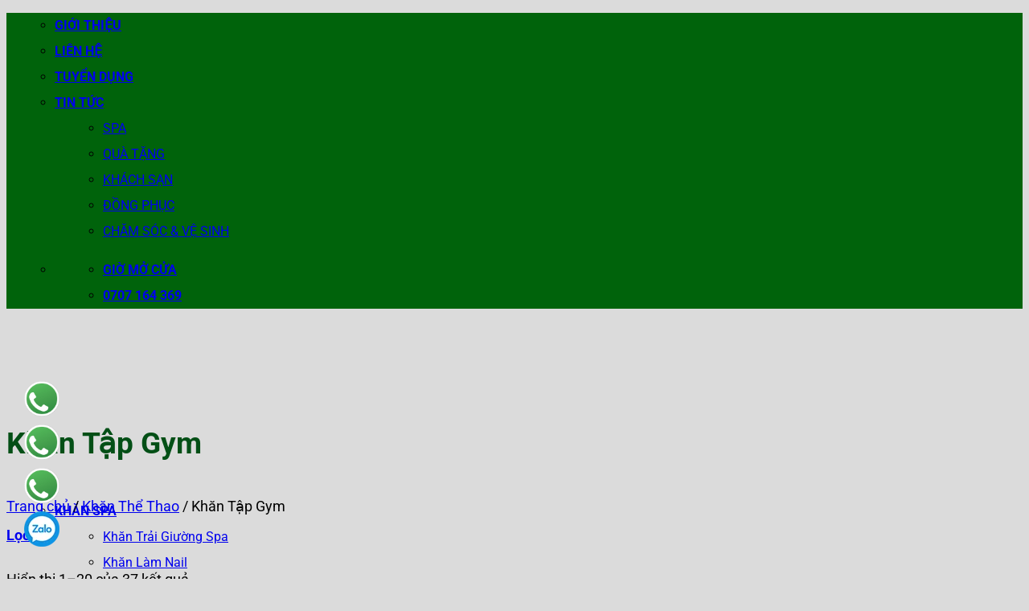

--- FILE ---
content_type: text/html; charset=UTF-8
request_url: https://khannamphong.vn/khan-the-thao/khan-gym/
body_size: 48745
content:
<!DOCTYPE html>
<html lang="vi" prefix="og: https://ogp.me/ns#" class="loading-site no-js">
<head><meta charset="UTF-8" /><script>if(navigator.userAgent.match(/MSIE|Internet Explorer/i)||navigator.userAgent.match(/Trident\/7\..*?rv:11/i)){var href=document.location.href;if(!href.match(/[?&]nowprocket/)){if(href.indexOf("?")==-1){if(href.indexOf("#")==-1){document.location.href=href+"?nowprocket=1"}else{document.location.href=href.replace("#","?nowprocket=1#")}}else{if(href.indexOf("#")==-1){document.location.href=href+"&nowprocket=1"}else{document.location.href=href.replace("#","&nowprocket=1#")}}}}</script><script>class RocketLazyLoadScripts{constructor(){this.triggerEvents=["keydown","mousedown","mousemove","touchmove","touchstart","touchend","wheel"],this.userEventHandler=this._triggerListener.bind(this),this.touchStartHandler=this._onTouchStart.bind(this),this.touchMoveHandler=this._onTouchMove.bind(this),this.touchEndHandler=this._onTouchEnd.bind(this),this.clickHandler=this._onClick.bind(this),this.interceptedClicks=[],window.addEventListener("pageshow",t=>{this.persisted=t.persisted}),window.addEventListener("DOMContentLoaded",()=>{this._preconnect3rdParties()}),this.delayedScripts={normal:[],async:[],defer:[]},this.trash=[],this.allJQueries=[]}_addUserInteractionListener(t){if(document.hidden){t._triggerListener();return}this.triggerEvents.forEach(e=>window.addEventListener(e,t.userEventHandler,{passive:!0})),window.addEventListener("touchstart",t.touchStartHandler,{passive:!0}),window.addEventListener("mousedown",t.touchStartHandler),document.addEventListener("visibilitychange",t.userEventHandler)}_removeUserInteractionListener(){this.triggerEvents.forEach(t=>window.removeEventListener(t,this.userEventHandler,{passive:!0})),document.removeEventListener("visibilitychange",this.userEventHandler)}_onTouchStart(t){"HTML"!==t.target.tagName&&(window.addEventListener("touchend",this.touchEndHandler),window.addEventListener("mouseup",this.touchEndHandler),window.addEventListener("touchmove",this.touchMoveHandler,{passive:!0}),window.addEventListener("mousemove",this.touchMoveHandler),t.target.addEventListener("click",this.clickHandler),this._renameDOMAttribute(t.target,"onclick","rocket-onclick"),this._pendingClickStarted())}_onTouchMove(t){window.removeEventListener("touchend",this.touchEndHandler),window.removeEventListener("mouseup",this.touchEndHandler),window.removeEventListener("touchmove",this.touchMoveHandler,{passive:!0}),window.removeEventListener("mousemove",this.touchMoveHandler),t.target.removeEventListener("click",this.clickHandler),this._renameDOMAttribute(t.target,"rocket-onclick","onclick"),this._pendingClickFinished()}_onTouchEnd(t){window.removeEventListener("touchend",this.touchEndHandler),window.removeEventListener("mouseup",this.touchEndHandler),window.removeEventListener("touchmove",this.touchMoveHandler,{passive:!0}),window.removeEventListener("mousemove",this.touchMoveHandler)}_onClick(t){t.target.removeEventListener("click",this.clickHandler),this._renameDOMAttribute(t.target,"rocket-onclick","onclick"),this.interceptedClicks.push(t),t.preventDefault(),t.stopPropagation(),t.stopImmediatePropagation(),this._pendingClickFinished()}_replayClicks(){window.removeEventListener("touchstart",this.touchStartHandler,{passive:!0}),window.removeEventListener("mousedown",this.touchStartHandler),this.interceptedClicks.forEach(t=>{t.target.dispatchEvent(new MouseEvent("click",{view:t.view,bubbles:!0,cancelable:!0}))})}_waitForPendingClicks(){return new Promise(t=>{this._isClickPending?this._pendingClickFinished=t:t()})}_pendingClickStarted(){this._isClickPending=!0}_pendingClickFinished(){this._isClickPending=!1}_renameDOMAttribute(t,e,r){t.hasAttribute&&t.hasAttribute(e)&&(event.target.setAttribute(r,event.target.getAttribute(e)),event.target.removeAttribute(e))}_triggerListener(){this._removeUserInteractionListener(this),"loading"===document.readyState?document.addEventListener("DOMContentLoaded",this._loadEverythingNow.bind(this)):this._loadEverythingNow()}_preconnect3rdParties(){let t=[];document.querySelectorAll("script[type=rocketlazyloadscript]").forEach(e=>{if(e.hasAttribute("src")){let r=new URL(e.src).origin;r!==location.origin&&t.push({src:r,crossOrigin:e.crossOrigin||"module"===e.getAttribute("data-rocket-type")})}}),t=[...new Map(t.map(t=>[JSON.stringify(t),t])).values()],this._batchInjectResourceHints(t,"preconnect")}async _loadEverythingNow(){this.lastBreath=Date.now(),this._delayEventListeners(this),this._delayJQueryReady(this),this._handleDocumentWrite(),this._registerAllDelayedScripts(),this._preloadAllScripts(),await this._loadScriptsFromList(this.delayedScripts.normal),await this._loadScriptsFromList(this.delayedScripts.defer),await this._loadScriptsFromList(this.delayedScripts.async);try{await this._triggerDOMContentLoaded(),await this._triggerWindowLoad()}catch(t){console.error(t)}window.dispatchEvent(new Event("rocket-allScriptsLoaded")),this._waitForPendingClicks().then(()=>{this._replayClicks()}),this._emptyTrash()}_registerAllDelayedScripts(){document.querySelectorAll("script[type=rocketlazyloadscript]").forEach(t=>{t.hasAttribute("data-rocket-src")?t.hasAttribute("async")&&!1!==t.async?this.delayedScripts.async.push(t):t.hasAttribute("defer")&&!1!==t.defer||"module"===t.getAttribute("data-rocket-type")?this.delayedScripts.defer.push(t):this.delayedScripts.normal.push(t):this.delayedScripts.normal.push(t)})}async _transformScript(t){return new Promise((await this._littleBreath(),navigator.userAgent.indexOf("Firefox/")>0||""===navigator.vendor)?e=>{let r=document.createElement("script");[...t.attributes].forEach(t=>{let e=t.nodeName;"type"!==e&&("data-rocket-type"===e&&(e="type"),"data-rocket-src"===e&&(e="src"),r.setAttribute(e,t.nodeValue))}),t.text&&(r.text=t.text),r.hasAttribute("src")?(r.addEventListener("load",e),r.addEventListener("error",e)):(r.text=t.text,e());try{t.parentNode.replaceChild(r,t)}catch(i){e()}}:async e=>{function r(){t.setAttribute("data-rocket-status","failed"),e()}try{let i=t.getAttribute("data-rocket-type"),n=t.getAttribute("data-rocket-src");t.text,i?(t.type=i,t.removeAttribute("data-rocket-type")):t.removeAttribute("type"),t.addEventListener("load",function r(){t.setAttribute("data-rocket-status","executed"),e()}),t.addEventListener("error",r),n?(t.removeAttribute("data-rocket-src"),t.src=n):t.src="data:text/javascript;base64,"+window.btoa(unescape(encodeURIComponent(t.text)))}catch(s){r()}})}async _loadScriptsFromList(t){let e=t.shift();return e&&e.isConnected?(await this._transformScript(e),this._loadScriptsFromList(t)):Promise.resolve()}_preloadAllScripts(){this._batchInjectResourceHints([...this.delayedScripts.normal,...this.delayedScripts.defer,...this.delayedScripts.async],"preload")}_batchInjectResourceHints(t,e){var r=document.createDocumentFragment();t.forEach(t=>{let i=t.getAttribute&&t.getAttribute("data-rocket-src")||t.src;if(i){let n=document.createElement("link");n.href=i,n.rel=e,"preconnect"!==e&&(n.as="script"),t.getAttribute&&"module"===t.getAttribute("data-rocket-type")&&(n.crossOrigin=!0),t.crossOrigin&&(n.crossOrigin=t.crossOrigin),t.integrity&&(n.integrity=t.integrity),r.appendChild(n),this.trash.push(n)}}),document.head.appendChild(r)}_delayEventListeners(t){let e={};function r(t,r){!function t(r){!e[r]&&(e[r]={originalFunctions:{add:r.addEventListener,remove:r.removeEventListener},eventsToRewrite:[]},r.addEventListener=function(){arguments[0]=i(arguments[0]),e[r].originalFunctions.add.apply(r,arguments)},r.removeEventListener=function(){arguments[0]=i(arguments[0]),e[r].originalFunctions.remove.apply(r,arguments)});function i(t){return e[r].eventsToRewrite.indexOf(t)>=0?"rocket-"+t:t}}(t),e[t].eventsToRewrite.push(r)}function i(t,e){let r=t[e];Object.defineProperty(t,e,{get:()=>r||function(){},set(i){t["rocket"+e]=r=i}})}r(document,"DOMContentLoaded"),r(window,"DOMContentLoaded"),r(window,"load"),r(window,"pageshow"),r(document,"readystatechange"),i(document,"onreadystatechange"),i(window,"onload"),i(window,"onpageshow")}_delayJQueryReady(t){let e;function r(r){if(r&&r.fn&&!t.allJQueries.includes(r)){r.fn.ready=r.fn.init.prototype.ready=function(e){return t.domReadyFired?e.bind(document)(r):document.addEventListener("rocket-DOMContentLoaded",()=>e.bind(document)(r)),r([])};let i=r.fn.on;r.fn.on=r.fn.init.prototype.on=function(){if(this[0]===window){function t(t){return t.split(" ").map(t=>"load"===t||0===t.indexOf("load.")?"rocket-jquery-load":t).join(" ")}"string"==typeof arguments[0]||arguments[0]instanceof String?arguments[0]=t(arguments[0]):"object"==typeof arguments[0]&&Object.keys(arguments[0]).forEach(e=>{delete Object.assign(arguments[0],{[t(e)]:arguments[0][e]})[e]})}return i.apply(this,arguments),this},t.allJQueries.push(r)}e=r}r(window.jQuery),Object.defineProperty(window,"jQuery",{get:()=>e,set(t){r(t)}})}async _triggerDOMContentLoaded(){this.domReadyFired=!0,await this._littleBreath(),document.dispatchEvent(new Event("rocket-DOMContentLoaded")),await this._littleBreath(),window.dispatchEvent(new Event("rocket-DOMContentLoaded")),await this._littleBreath(),document.dispatchEvent(new Event("rocket-readystatechange")),await this._littleBreath(),document.rocketonreadystatechange&&document.rocketonreadystatechange()}async _triggerWindowLoad(){await this._littleBreath(),window.dispatchEvent(new Event("rocket-load")),await this._littleBreath(),window.rocketonload&&window.rocketonload(),await this._littleBreath(),this.allJQueries.forEach(t=>t(window).trigger("rocket-jquery-load")),await this._littleBreath();let t=new Event("rocket-pageshow");t.persisted=this.persisted,window.dispatchEvent(t),await this._littleBreath(),window.rocketonpageshow&&window.rocketonpageshow({persisted:this.persisted})}_handleDocumentWrite(){let t=new Map;document.write=document.writeln=function(e){let r=document.currentScript;r||console.error("WPRocket unable to document.write this: "+e);let i=document.createRange(),n=r.parentElement,s=t.get(r);void 0===s&&(s=r.nextSibling,t.set(r,s));let a=document.createDocumentFragment();i.setStart(a,0),a.appendChild(i.createContextualFragment(e)),n.insertBefore(a,s)}}async _littleBreath(){Date.now()-this.lastBreath>45&&(await this._requestAnimFrame(),this.lastBreath=Date.now())}async _requestAnimFrame(){return document.hidden?new Promise(t=>setTimeout(t)):new Promise(t=>requestAnimationFrame(t))}_emptyTrash(){this.trash.forEach(t=>t.remove())}static run(){let t=new RocketLazyLoadScripts;t._addUserInteractionListener(t)}}RocketLazyLoadScripts.run();</script>
	
	<meta name="zalo-platform-site-verification" content="MSALU9ts8q0PmxDd-Eq1UmFCW5plkb4AD34q" />
	<link rel="profile" href="https://gmpg.org/xfn/11" />
	<link rel="pingback" href="https://khannamphong.vn/xmlrpc.php" />
	<meta name="robots" content="max-snippet:160, max-image-preview:large">
	<meta name='dmca-site-verification' content='a0VxMkxjQTlycGp6M1BWWklQVTdOZz090' />
	<script type="rocketlazyloadscript" data-minify="1" async="" data-rocket-src="https://khannamphong.vn/wp-content/cache/min/1/ztr/ztracker.js?ver=1765532539"></script>
	<link data-minify="1" rel='stylesheet' id='font-awesome-official-css' href='https://khannamphong.vn/wp-content/cache/min/1/releases/v6.4.2/css/all.css?ver=1765532539' type='text/css' media='all' crossorigin="anonymous" />

	<script type="rocketlazyloadscript">(function(html){html.className = html.className.replace(/\bno-js\b/,'js')})(document.documentElement);</script>
	<style>img:is([sizes="auto" i], [sizes^="auto," i]) { contain-intrinsic-size: 3000px 1500px }</style>
	<meta name="viewport" content="width=device-width, initial-scale=1" />
<!-- Tối ưu hóa công cụ tìm kiếm bởi Rank Math PRO - https://rankmath.com/ -->
<title>Nhà Máy Sản Xuất Khăn Tập Gym Giá SỈ Tốt Nhất 2025 | Khăn Nam Phong</title>
<meta name="description" content="Chúng tôi là ✔️ Nhà Máy Sản Xuất Khăn Tập Gym ✔️ Khăn Cotton Tập Gym ✔️ Thấm Hút Cực Tốt ✔️ Giá Tốt Tận Xưởng ✔️Thêu Logo Theo YC"/>
<meta name="robots" content="follow, index, max-snippet:-1, max-video-preview:-1, max-image-preview:large"/>
<link rel="canonical" href="https://khannamphong.vn/khan-the-thao/khan-gym/" />
<link rel="next" href="https://khannamphong.vn/khan-the-thao/khan-gym/page/2/" />
<meta property="og:locale" content="vi_VN" />
<meta property="og:type" content="article" />
<meta property="og:title" content="Nhà Máy Sản Xuất Khăn Tập Gym Giá SỈ Tốt Nhất 2025 | Khăn Nam Phong" />
<meta property="og:description" content="Chúng tôi là ✔️ Nhà Máy Sản Xuất Khăn Tập Gym ✔️ Khăn Cotton Tập Gym ✔️ Thấm Hút Cực Tốt ✔️ Giá Tốt Tận Xưởng ✔️Thêu Logo Theo YC" />
<meta property="og:url" content="https://khannamphong.vn/khan-the-thao/khan-gym/" />
<meta property="og:site_name" content="Khăn Nam Phong" />
<meta property="og:image" content="https://khannamphong.vn/wp-content/uploads/2023/08/khan-gym.jpg" />
<meta property="og:image:secure_url" content="https://khannamphong.vn/wp-content/uploads/2023/08/khan-gym.jpg" />
<meta property="og:image:width" content="500" />
<meta property="og:image:height" content="500" />
<meta property="og:image:alt" content="Khăn Tập Gym" />
<meta property="og:image:type" content="image/jpeg" />
<meta name="twitter:card" content="summary" />
<meta name="twitter:title" content="Nhà Máy Sản Xuất Khăn Tập Gym Giá SỈ Tốt Nhất 2025 | Khăn Nam Phong" />
<meta name="twitter:description" content="Chúng tôi là ✔️ Nhà Máy Sản Xuất Khăn Tập Gym ✔️ Khăn Cotton Tập Gym ✔️ Thấm Hút Cực Tốt ✔️ Giá Tốt Tận Xưởng ✔️Thêu Logo Theo YC" />
<meta name="twitter:label1" content="Sản phẩm" />
<meta name="twitter:data1" content="37" />
<!-- /Plugin SEO WordPress Rank Math -->

<script type="rocketlazyloadscript" data-rocket-type='application/javascript'  id='pys-version-script'>console.log('PixelYourSite Free version 11.1.5');</script>
<link rel='prefetch' href='https://khannamphong.vn/wp-content/themes/flatsome/assets/js/flatsome.js?ver=8e60d746741250b4dd4e' />
<link rel='prefetch' href='https://khannamphong.vn/wp-content/themes/flatsome/assets/js/chunk.slider.js?ver=3.19.7' />
<link rel='prefetch' href='https://khannamphong.vn/wp-content/themes/flatsome/assets/js/chunk.popups.js?ver=3.19.7' />
<link rel='prefetch' href='https://khannamphong.vn/wp-content/themes/flatsome/assets/js/chunk.tooltips.js?ver=3.19.7' />
<link rel='prefetch' href='https://khannamphong.vn/wp-content/themes/flatsome/assets/js/woocommerce.js?ver=dd6035ce106022a74757' />
<link rel="alternate" type="application/rss+xml" title="Dòng thông tin Công Ty TNHH Tito - Khăn Nam Phong &raquo;" href="https://khannamphong.vn/feed/" />
<link rel="alternate" type="application/rss+xml" title="Công Ty TNHH Tito - Khăn Nam Phong &raquo; Dòng bình luận" href="https://khannamphong.vn/comments/feed/" />
<link rel="alternate" type="application/rss+xml" title="Nguồn cấp Công Ty TNHH Tito - Khăn Nam Phong &raquo; Khăn Tập Gym Danh mục" href="https://khannamphong.vn/khan-the-thao/khan-gym/feed/" />
<style id='wp-emoji-styles-inline-css' type='text/css'>

	img.wp-smiley, img.emoji {
		display: inline !important;
		border: none !important;
		box-shadow: none !important;
		height: 1em !important;
		width: 1em !important;
		margin: 0 0.07em !important;
		vertical-align: -0.1em !important;
		background: none !important;
		padding: 0 !important;
	}
</style>
<style id='wp-block-library-inline-css' type='text/css'>
:root{--wp-block-synced-color:#7a00df;--wp-block-synced-color--rgb:122,0,223;--wp-bound-block-color:var(--wp-block-synced-color);--wp-editor-canvas-background:#ddd;--wp-admin-theme-color:#007cba;--wp-admin-theme-color--rgb:0,124,186;--wp-admin-theme-color-darker-10:#006ba1;--wp-admin-theme-color-darker-10--rgb:0,107,160.5;--wp-admin-theme-color-darker-20:#005a87;--wp-admin-theme-color-darker-20--rgb:0,90,135;--wp-admin-border-width-focus:2px}@media (min-resolution:192dpi){:root{--wp-admin-border-width-focus:1.5px}}.wp-element-button{cursor:pointer}:root .has-very-light-gray-background-color{background-color:#eee}:root .has-very-dark-gray-background-color{background-color:#313131}:root .has-very-light-gray-color{color:#eee}:root .has-very-dark-gray-color{color:#313131}:root .has-vivid-green-cyan-to-vivid-cyan-blue-gradient-background{background:linear-gradient(135deg,#00d084,#0693e3)}:root .has-purple-crush-gradient-background{background:linear-gradient(135deg,#34e2e4,#4721fb 50%,#ab1dfe)}:root .has-hazy-dawn-gradient-background{background:linear-gradient(135deg,#faaca8,#dad0ec)}:root .has-subdued-olive-gradient-background{background:linear-gradient(135deg,#fafae1,#67a671)}:root .has-atomic-cream-gradient-background{background:linear-gradient(135deg,#fdd79a,#004a59)}:root .has-nightshade-gradient-background{background:linear-gradient(135deg,#330968,#31cdcf)}:root .has-midnight-gradient-background{background:linear-gradient(135deg,#020381,#2874fc)}:root{--wp--preset--font-size--normal:16px;--wp--preset--font-size--huge:42px}.has-regular-font-size{font-size:1em}.has-larger-font-size{font-size:2.625em}.has-normal-font-size{font-size:var(--wp--preset--font-size--normal)}.has-huge-font-size{font-size:var(--wp--preset--font-size--huge)}:root .has-text-align-center{text-align:center}:root .has-text-align-left{text-align:left}:root .has-text-align-right{text-align:right}.has-fit-text{white-space:nowrap!important}#end-resizable-editor-section{display:none}.aligncenter{clear:both}.items-justified-left{justify-content:flex-start}.items-justified-center{justify-content:center}.items-justified-right{justify-content:flex-end}.items-justified-space-between{justify-content:space-between}.screen-reader-text{word-wrap:normal!important;border:0;clip-path:inset(50%);height:1px;margin:-1px;overflow:hidden;padding:0;position:absolute;width:1px}.screen-reader-text:focus{background-color:#ddd;clip-path:none;color:#444;display:block;font-size:1em;height:auto;left:5px;line-height:normal;padding:15px 23px 14px;text-decoration:none;top:5px;width:auto;z-index:100000}html :where(.has-border-color){border-style:solid}html :where([style*=border-top-color]){border-top-style:solid}html :where([style*=border-right-color]){border-right-style:solid}html :where([style*=border-bottom-color]){border-bottom-style:solid}html :where([style*=border-left-color]){border-left-style:solid}html :where([style*=border-width]){border-style:solid}html :where([style*=border-top-width]){border-top-style:solid}html :where([style*=border-right-width]){border-right-style:solid}html :where([style*=border-bottom-width]){border-bottom-style:solid}html :where([style*=border-left-width]){border-left-style:solid}html :where(img[class*=wp-image-]){height:auto;max-width:100%}:where(figure){margin:0 0 1em}html :where(.is-position-sticky){--wp-admin--admin-bar--position-offset:var(--wp-admin--admin-bar--height,0px)}@media screen and (max-width:600px){html :where(.is-position-sticky){--wp-admin--admin-bar--position-offset:0px}}
</style>
<link data-minify="1" rel='stylesheet' id='contact-form-7-css' href='https://khannamphong.vn/wp-content/cache/min/1/wp-content/plugins/contact-form-7/includes/css/styles.css?ver=1765532539' type='text/css' media='all' />
<style id='woocommerce-inline-inline-css' type='text/css'>
.woocommerce form .form-row .required { visibility: visible; }
</style>
<link data-minify="1" rel='stylesheet' id='wpcf7-redirect-script-frontend-css' href='https://khannamphong.vn/wp-content/cache/min/1/wp-content/plugins/wpcf7-redirect/build/assets/frontend-script.css?ver=1765532539' type='text/css' media='all' />
<link rel='stylesheet' id='tablepress-default-css' href='https://khannamphong.vn/wp-content/tablepress-combined.min.css?ver=45' type='text/css' media='all' />
<link data-minify="1" rel='stylesheet' id='flatsome-swatches-frontend-css' href='https://khannamphong.vn/wp-content/cache/min/1/wp-content/themes/flatsome/assets/css/extensions/flatsome-swatches-frontend.css?ver=1765532539' type='text/css' media='all' />
<link data-minify="1" rel='stylesheet' id='flatsome-main-css' href='https://khannamphong.vn/wp-content/cache/min/1/wp-content/themes/flatsome/assets/css/flatsome.css?ver=1765532539' type='text/css' media='all' />
<style id='flatsome-main-inline-css' type='text/css'>
@font-face {
				font-family: "fl-icons";
				font-display: block;
				src: url(https://khannamphong.vn/wp-content/themes/flatsome/assets/css/icons/fl-icons.eot?v=3.19.7);
				src:
					url(https://khannamphong.vn/wp-content/themes/flatsome/assets/css/icons/fl-icons.eot#iefix?v=3.19.7) format("embedded-opentype"),
					url(https://khannamphong.vn/wp-content/themes/flatsome/assets/css/icons/fl-icons.woff2?v=3.19.7) format("woff2"),
					url(https://khannamphong.vn/wp-content/themes/flatsome/assets/css/icons/fl-icons.ttf?v=3.19.7) format("truetype"),
					url(https://khannamphong.vn/wp-content/themes/flatsome/assets/css/icons/fl-icons.woff?v=3.19.7) format("woff"),
					url(https://khannamphong.vn/wp-content/themes/flatsome/assets/css/icons/fl-icons.svg?v=3.19.7#fl-icons) format("svg");
			}
</style>
<link data-minify="1" rel='stylesheet' id='flatsome-shop-css' href='https://khannamphong.vn/wp-content/cache/min/1/wp-content/themes/flatsome/assets/css/flatsome-shop.css?ver=1765532539' type='text/css' media='all' />
<link data-minify="1" rel='stylesheet' id='flatsome-style-css' href='https://khannamphong.vn/wp-content/cache/min/1/wp-content/themes/flatsome-child/style.css?ver=1765532539' type='text/css' media='all' />
<style id='rocket-lazyload-inline-css' type='text/css'>
.rll-youtube-player{position:relative;padding-bottom:56.23%;height:0;overflow:hidden;max-width:100%;}.rll-youtube-player:focus-within{outline: 2px solid currentColor;outline-offset: 5px;}.rll-youtube-player iframe{position:absolute;top:0;left:0;width:100%;height:100%;z-index:100;background:0 0}.rll-youtube-player img{bottom:0;display:block;left:0;margin:auto;max-width:100%;width:100%;position:absolute;right:0;top:0;border:none;height:auto;-webkit-transition:.4s all;-moz-transition:.4s all;transition:.4s all}.rll-youtube-player img:hover{-webkit-filter:brightness(75%)}.rll-youtube-player .play{height:100%;width:100%;left:0;top:0;position:absolute;background:url(https://khannamphong.vn/wp-content/plugins/wp-rocket/assets/img/youtube.png) no-repeat center;background-color: transparent !important;cursor:pointer;border:none;}
</style>
<script type="text/javascript" id="jquery-core-js-extra">
/* <![CDATA[ */
var pysFacebookRest = {"restApiUrl":"https:\/\/khannamphong.vn\/wp-json\/pys-facebook\/v1\/event","debug":""};
/* ]]> */
</script>
<script type="rocketlazyloadscript" data-rocket-type="text/javascript" data-rocket-src="https://khannamphong.vn/wp-includes/js/jquery/jquery.min.js?ver=3.7.1" id="jquery-core-js" defer></script>
<script type="rocketlazyloadscript" data-rocket-type="text/javascript" data-rocket-src="https://khannamphong.vn/wp-includes/js/jquery/jquery-migrate.min.js?ver=3.4.1" id="jquery-migrate-js" defer></script>
<script type="rocketlazyloadscript" data-rocket-type="text/javascript" data-rocket-src="https://khannamphong.vn/wp-content/plugins/woocommerce/assets/js/jquery-blockui/jquery.blockUI.min.js?ver=2.7.0-wc.10.4.0" id="wc-jquery-blockui-js" data-wp-strategy="defer" defer></script>
<script type="text/javascript" id="wc-add-to-cart-js-extra">
/* <![CDATA[ */
var wc_add_to_cart_params = {"ajax_url":"\/wp-admin\/admin-ajax.php","wc_ajax_url":"\/?wc-ajax=%%endpoint%%","i18n_view_cart":"Xem gi\u1ecf h\u00e0ng","cart_url":"https:\/\/khannamphong.vn\/gio-hang\/","is_cart":"","cart_redirect_after_add":"no"};
/* ]]> */
</script>
<script type="rocketlazyloadscript" data-rocket-type="text/javascript" data-rocket-src="https://khannamphong.vn/wp-content/plugins/woocommerce/assets/js/frontend/add-to-cart.min.js?ver=10.4.0" id="wc-add-to-cart-js" defer="defer" data-wp-strategy="defer"></script>
<script type="rocketlazyloadscript" data-rocket-type="text/javascript" data-rocket-src="https://khannamphong.vn/wp-content/plugins/woocommerce/assets/js/js-cookie/js.cookie.min.js?ver=2.1.4-wc.10.4.0" id="wc-js-cookie-js" data-wp-strategy="defer" defer></script>
<script type="rocketlazyloadscript" data-rocket-type="text/javascript" data-rocket-src="https://khannamphong.vn/wp-content/plugins/pixelyoursite/dist/scripts/jquery.bind-first-0.2.3.min.js?ver=0.2.3" id="jquery-bind-first-js" defer></script>
<script type="rocketlazyloadscript" data-rocket-type="text/javascript" data-rocket-src="https://khannamphong.vn/wp-content/plugins/pixelyoursite/dist/scripts/js.cookie-2.1.3.min.js?ver=2.1.3" id="js-cookie-pys-js" defer></script>
<script type="rocketlazyloadscript" data-rocket-type="text/javascript" data-rocket-src="https://khannamphong.vn/wp-content/plugins/pixelyoursite/dist/scripts/tld.min.js?ver=2.3.1" id="js-tld-js" defer></script>
<script type="text/javascript" id="pys-js-extra">
/* <![CDATA[ */
var pysOptions = {"staticEvents":{"facebook":{"woo_view_category":[{"delay":0,"type":"static","name":"ViewCategory","pixelIds":["1140343568013586"],"eventID":"45e3f309-658f-43a3-86a2-8cf1f7be4efe","params":{"content_type":"product","content_category":"Kh\u0103n Th\u00ea\u0309 Thao","content_name":"Kh\u0103n T\u00e2\u0323p Gym","content_ids":["55479","55485","55498","55516","55523"],"page_title":"Kh\u0103n T\u00e2\u0323p Gym","post_type":"product_cat","post_id":381,"plugin":"PixelYourSite","user_role":"guest","event_url":"khannamphong.vn\/khan-the-thao\/khan-gym\/"},"e_id":"woo_view_category","ids":[],"hasTimeWindow":false,"timeWindow":0,"woo_order":"","edd_order":""}],"init_event":[{"delay":0,"type":"static","ajaxFire":false,"name":"PageView","pixelIds":["1140343568013586"],"eventID":"bcf817f4-525a-42e2-ace8-f3e3da41d477","params":{"page_title":"Kh\u0103n T\u00e2\u0323p Gym","post_type":"product_cat","post_id":381,"plugin":"PixelYourSite","user_role":"guest","event_url":"khannamphong.vn\/khan-the-thao\/khan-gym\/"},"e_id":"init_event","ids":[],"hasTimeWindow":false,"timeWindow":0,"woo_order":"","edd_order":""}]}},"dynamicEvents":[],"triggerEvents":[],"triggerEventTypes":[],"facebook":{"pixelIds":["1140343568013586"],"advancedMatching":[],"advancedMatchingEnabled":true,"removeMetadata":true,"wooVariableAsSimple":false,"serverApiEnabled":true,"wooCRSendFromServer":false,"send_external_id":null,"enabled_medical":false,"do_not_track_medical_param":["event_url","post_title","page_title","landing_page","content_name","categories","category_name","tags"],"meta_ldu":false},"debug":"","siteUrl":"https:\/\/khannamphong.vn","ajaxUrl":"https:\/\/khannamphong.vn\/wp-admin\/admin-ajax.php","ajax_event":"a64c9816ce","enable_remove_download_url_param":"1","cookie_duration":"7","last_visit_duration":"60","enable_success_send_form":"","ajaxForServerEvent":"1","ajaxForServerStaticEvent":"1","useSendBeacon":"1","send_external_id":"1","external_id_expire":"180","track_cookie_for_subdomains":"1","google_consent_mode":"1","gdpr":{"ajax_enabled":false,"all_disabled_by_api":false,"facebook_disabled_by_api":false,"analytics_disabled_by_api":false,"google_ads_disabled_by_api":false,"pinterest_disabled_by_api":false,"bing_disabled_by_api":false,"reddit_disabled_by_api":false,"externalID_disabled_by_api":false,"facebook_prior_consent_enabled":true,"analytics_prior_consent_enabled":true,"google_ads_prior_consent_enabled":null,"pinterest_prior_consent_enabled":true,"bing_prior_consent_enabled":true,"cookiebot_integration_enabled":false,"cookiebot_facebook_consent_category":"marketing","cookiebot_analytics_consent_category":"statistics","cookiebot_tiktok_consent_category":"marketing","cookiebot_google_ads_consent_category":"marketing","cookiebot_pinterest_consent_category":"marketing","cookiebot_bing_consent_category":"marketing","consent_magic_integration_enabled":false,"real_cookie_banner_integration_enabled":false,"cookie_notice_integration_enabled":false,"cookie_law_info_integration_enabled":false,"analytics_storage":{"enabled":true,"value":"granted","filter":false},"ad_storage":{"enabled":true,"value":"granted","filter":false},"ad_user_data":{"enabled":true,"value":"granted","filter":false},"ad_personalization":{"enabled":true,"value":"granted","filter":false}},"cookie":{"disabled_all_cookie":false,"disabled_start_session_cookie":false,"disabled_advanced_form_data_cookie":false,"disabled_landing_page_cookie":false,"disabled_first_visit_cookie":false,"disabled_trafficsource_cookie":false,"disabled_utmTerms_cookie":false,"disabled_utmId_cookie":false},"tracking_analytics":{"TrafficSource":"direct","TrafficLanding":"undefined","TrafficUtms":[],"TrafficUtmsId":[]},"GATags":{"ga_datalayer_type":"default","ga_datalayer_name":"dataLayerPYS"},"woo":{"enabled":true,"enabled_save_data_to_orders":true,"addToCartOnButtonEnabled":true,"addToCartOnButtonValueEnabled":true,"addToCartOnButtonValueOption":"price","singleProductId":null,"removeFromCartSelector":"form.woocommerce-cart-form .remove","addToCartCatchMethod":"add_cart_hook","is_order_received_page":false,"containOrderId":false},"edd":{"enabled":false},"cache_bypass":"1765801576"};
/* ]]> */
</script>
<script type="rocketlazyloadscript" data-minify="1" data-rocket-type="text/javascript" data-rocket-src="https://khannamphong.vn/wp-content/cache/min/1/wp-content/plugins/pixelyoursite/dist/scripts/public.js?ver=1765532539" id="pys-js" defer></script>
<link rel="https://api.w.org/" href="https://khannamphong.vn/wp-json/" /><link rel="alternate" title="JSON" type="application/json" href="https://khannamphong.vn/wp-json/wp/v2/product_cat/381" /><link rel="EditURI" type="application/rsd+xml" title="RSD" href="https://khannamphong.vn/xmlrpc.php?rsd" />
<meta name="generator" content="WordPress 6.8.3" />
<meta name="generator" content="WooCommerce 10.4.0" />
<!-- Google site verification - Google for WooCommerce -->
<meta name="google-site-verification" content="lwy3o9v2Vb6GzVaUU0NFzNayaQxEDGHT5XU7KWku4z8" />
<meta name="p:domain_verify" content="e5118c4c394f1abc71dfe0216efb3a58"/>
<!-- Google Tag Manager -->
<script type="rocketlazyloadscript">(function(w,d,s,l,i){w[l]=w[l]||[];w[l].push({'gtm.start':
new Date().getTime(),event:'gtm.js'});var f=d.getElementsByTagName(s)[0],
j=d.createElement(s),dl=l!='dataLayer'?'&l='+l:'';j.async=true;j.src=
'https://www.googletagmanager.com/gtm.js?id='+i+dl;f.parentNode.insertBefore(j,f);
})(window,document,'script','dataLayer','GTM-PMW2X6C');</script>
<!-- End Google Tag Manager -->


<!-- Global site tag (gtag.js) - Google Analytics -->
<script type="rocketlazyloadscript" async data-rocket-src="https://www.googletagmanager.com/gtag/js?id=UA-167138033-1"></script>
<script type="rocketlazyloadscript">
  window.dataLayer = window.dataLayer || [];
  function gtag(){dataLayer.push(arguments);}
  gtag('js', new Date());

  gtag('config', 'UA-167138033-1');
</script>

<!-- Meta Pixel Code -->
<script type="rocketlazyloadscript">
!function(f,b,e,v,n,t,s)
{if(f.fbq)return;n=f.fbq=function(){n.callMethod?
n.callMethod.apply(n,arguments):n.queue.push(arguments)};
if(!f._fbq)f._fbq=n;n.push=n;n.loaded=!0;n.version='2.0';
n.queue=[];t=b.createElement(e);t.async=!0;
t.src=v;s=b.getElementsByTagName(e)[0];
s.parentNode.insertBefore(t,s)}(window, document,'script',
'https://connect.facebook.net/en_US/fbevents.js');
fbq('init', '1140343568013586');
fbq('track', 'PageView');
</script>
<noscript><img height="1" width="1" style="display:none"
src="https://www.facebook.com/tr?id=1140343568013586&ev=PageView&noscript=1"
/></noscript>
<!-- End Meta Pixel Code -->

<!-- TikTok Pixel Code Start -->
<script type="rocketlazyloadscript">
!function (w, d, t) {
  w.TiktokAnalyticsObject=t;var ttq=w[t]=w[t]||[];ttq.methods=["page","track","identify","instances","debug","on","off","once","ready","alias","group","enableCookie","disableCookie","holdConsent","revokeConsent","grantConsent"],ttq.setAndDefer=function(t,e){t[e]=function(){t.push([e].concat(Array.prototype.slice.call(arguments,0)))}};for(var i=0;i<ttq.methods.length;i++)ttq.setAndDefer(ttq,ttq.methods[i]);ttq.instance=function(t){for(
var e=ttq._i[t]||[],n=0;n<ttq.methods.length;n++)ttq.setAndDefer(e,ttq.methods[n]);return e},ttq.load=function(e,n){var r="https://analytics.tiktok.com/i18n/pixel/events.js",o=n&&n.partner;ttq._i=ttq._i||{},ttq._i[e]=[],ttq._i[e]._u=r,ttq._t=ttq._t||{},ttq._t[e]=+new Date,ttq._o=ttq._o||{},ttq._o[e]=n||{};n=document.createElement("script")
;n.type="text/javascript",n.async=!0,n.src=r+"?sdkid="+e+"&lib="+t;e=document.getElementsByTagName("script")[0];e.parentNode.insertBefore(n,e)};


  ttq.load('D3R06PJC77U1N95E4VH0');
  ttq.page();
}(window, document, 'ttq');
</script>
<!-- TikTok Pixel Code End -->
	<noscript><style>.woocommerce-product-gallery{ opacity: 1 !important; }</style></noscript>
	

<script type="application/ld+json" class="saswp-schema-markup-output">
[{"@context":"https:\/\/schema.org\/","@type":"ItemList","@id":"https:\/\/khannamphong.vn\/khan-the-thao\/khan-gym\/#ItemList","url":"https:\/\/khannamphong.vn\/khan-the-thao\/khan-gym\/","itemListElement":[{"@type":"ListItem","position":1,"item":{"@type":"Product","name":"Kh\u0103n T\u1eadp Gym Cotton M\u00e0u V\u00e0ng Th\u00eau Logo Gymcenter KT- 34x80cm","description":"","image":[{"@type":"ImageObject","@id":"https:\/\/khannamphong.vn\/sp\/khan-tap-gym-cotton-mau-vang-theu-logo-gymcenter-kt-34x80cm\/#primaryimage","url":"https:\/\/khannamphong.vn\/wp-content\/uploads\/2025\/07\/khan-tap-gym-cotton-mau-vang-theu-logo-gymcenter-34x80cm-2-1200x800.jpg","width":"1200","height":"800","caption":"Kh\u0103n T\u1eadp Gym Cotton M\u00e0u V\u00e0ng Th\u00eau Logo Gymcenter KT- 34x80cm"},{"@type":"ImageObject","url":"https:\/\/khannamphong.vn\/wp-content\/uploads\/2025\/07\/khan-tap-gym-cotton-mau-vang-theu-logo-gymcenter-34x80cm-2-1200x900.jpg","width":"1200","height":"900","caption":"Kh\u0103n T\u1eadp Gym Cotton M\u00e0u V\u00e0ng Th\u00eau Logo Gymcenter KT- 34x80cm"},{"@type":"ImageObject","url":"https:\/\/khannamphong.vn\/wp-content\/uploads\/2025\/07\/khan-tap-gym-cotton-mau-vang-theu-logo-gymcenter-34x80cm-2-1200x675.jpg","width":"1200","height":"675","caption":"Kh\u0103n T\u1eadp Gym Cotton M\u00e0u V\u00e0ng Th\u00eau Logo Gymcenter KT- 34x80cm"},{"@type":"ImageObject","url":"https:\/\/khannamphong.vn\/wp-content\/uploads\/2025\/07\/khan-tap-gym-cotton-mau-vang-theu-logo-gymcenter-34x80cm-2-800x800.jpg","width":"800","height":"800","caption":"Kh\u0103n T\u1eadp Gym Cotton M\u00e0u V\u00e0ng Th\u00eau Logo Gymcenter KT- 34x80cm"}],"offers":{"price":"1","priceCurrency":"VND","priceValidUntil":"0","@type":"AggregateOffer","highPrice":"10000","lowPrice":"8000","offerCount":"5","shippingDetails":{"@type":"OfferShippingDetails","shippingRate":{"@type":"MonetaryAmount","value":"Free"}}},"aggregateRating":{"@type":"aggregateRating","ratingValue":"5","reviewCount":"5"},"url":"https:\/\/khannamphong.vn\/khan-the-thao\/khan-gym\/#product_1"}},{"@type":"ListItem","position":2,"item":{"@type":"Product","name":"Kh\u0103n Lau M\u1ed3 H\u00f4i Gym Nam N\u1eef M\u00e0u Da B\u00f2 Microfiber Th\u00eau Logo KPAINT &#8211; KT 34x80cm","description":"","image":[{"@type":"ImageObject","@id":"https:\/\/khannamphong.vn\/sp\/khan-lau-mo-hoi-gym-nam-nu-microfiber-theu-logo-kpaint-kt-34x80cm\/#primaryimage","url":"https:\/\/khannamphong.vn\/wp-content\/uploads\/2025\/07\/khan-lau-mo-hoi-gym-microfiber-mau-da-bo-1-1200x800.jpg","width":"1200","height":"800"},{"@type":"ImageObject","url":"https:\/\/khannamphong.vn\/wp-content\/uploads\/2025\/07\/khan-lau-mo-hoi-gym-microfiber-mau-da-bo-1-1200x900.jpg","width":"1200","height":"900"},{"@type":"ImageObject","url":"https:\/\/khannamphong.vn\/wp-content\/uploads\/2025\/07\/khan-lau-mo-hoi-gym-microfiber-mau-da-bo-1-1200x675.jpg","width":"1200","height":"675"},{"@type":"ImageObject","url":"https:\/\/khannamphong.vn\/wp-content\/uploads\/2025\/07\/khan-lau-mo-hoi-gym-microfiber-mau-da-bo-1-800x800.jpg","width":"800","height":"800"}],"offers":{"price":"1","priceCurrency":"VND","priceValidUntil":"0","@type":"AggregateOffer","highPrice":"10000","lowPrice":"8000","offerCount":"5","shippingDetails":{"@type":"OfferShippingDetails","shippingRate":{"@type":"MonetaryAmount","value":"Free"}}},"aggregateRating":{"@type":"aggregateRating","ratingValue":"5","reviewCount":"5"},"url":"https:\/\/khannamphong.vn\/khan-the-thao\/khan-gym\/#product_2"}},{"@type":"ListItem","position":3,"item":{"@type":"Product","name":"Kh\u0103n Gym 100% Cotton M\u00e0u Tr\u1eafng D\u1eadp Logo Ways Station KT-34x80cm","description":"","image":[{"@type":"ImageObject","@id":"https:\/\/khannamphong.vn\/sp\/khan-gym-dap-logo-ways-station-cotton-kt-34x80cm\/#primaryimage","url":"https:\/\/khannamphong.vn\/wp-content\/uploads\/2025\/07\/khan-gym-cotton-dap-logo-cao-cap-1200x800.jpg","width":"1200","height":"800"},{"@type":"ImageObject","url":"https:\/\/khannamphong.vn\/wp-content\/uploads\/2025\/07\/khan-gym-cotton-dap-logo-cao-cap-1200x900.jpg","width":"1200","height":"900"},{"@type":"ImageObject","url":"https:\/\/khannamphong.vn\/wp-content\/uploads\/2025\/07\/khan-gym-cotton-dap-logo-cao-cap-1200x675.jpg","width":"1200","height":"675"},{"@type":"ImageObject","url":"https:\/\/khannamphong.vn\/wp-content\/uploads\/2025\/07\/khan-gym-cotton-dap-logo-cao-cap-800x800.jpg","width":"800","height":"800"}],"offers":{"price":"1","priceCurrency":"VND","priceValidUntil":"0","@type":"AggregateOffer","highPrice":"10000","lowPrice":"8000","offerCount":"5","shippingDetails":{"@type":"OfferShippingDetails","shippingRate":{"@type":"MonetaryAmount","value":"Free"}}},"aggregateRating":{"@type":"aggregateRating","ratingValue":"5","reviewCount":"5"},"url":"https:\/\/khannamphong.vn\/khan-the-thao\/khan-gym\/#product_3"}},{"@type":"ListItem","position":4,"item":{"@type":"Product","name":"Kh\u0103n T\u1eadp Gym Cotton Cao C\u1ea5p M\u00e0u Xanh D\u01b0\u01a1ng Th\u00eau Logo &#8211; KT 34x80cm","description":"","image":[{"@type":"ImageObject","@id":"https:\/\/khannamphong.vn\/sp\/khan-tap-gym-cotton-mau-xanh-duong-theu-logo-kt-34x80cm\/#primaryimage","url":"https:\/\/khannamphong.vn\/wp-content\/uploads\/2025\/07\/khan-gym-theu-logo-at-mau-xanh-duong-1200x800.jpg","width":"1200","height":"800"},{"@type":"ImageObject","url":"https:\/\/khannamphong.vn\/wp-content\/uploads\/2025\/07\/khan-gym-theu-logo-at-mau-xanh-duong-1200x900.jpg","width":"1200","height":"900"},{"@type":"ImageObject","url":"https:\/\/khannamphong.vn\/wp-content\/uploads\/2025\/07\/khan-gym-theu-logo-at-mau-xanh-duong-1200x675.jpg","width":"1200","height":"675"},{"@type":"ImageObject","url":"https:\/\/khannamphong.vn\/wp-content\/uploads\/2025\/07\/khan-gym-theu-logo-at-mau-xanh-duong-800x800.jpg","width":"800","height":"800"}],"offers":{"price":"1","priceCurrency":"VND","priceValidUntil":"0","@type":"AggregateOffer","highPrice":"10000","lowPrice":"8000","offerCount":"5","shippingDetails":{"@type":"OfferShippingDetails","shippingRate":{"@type":"MonetaryAmount","value":"Free"}}},"aggregateRating":{"@type":"aggregateRating","ratingValue":"5","reviewCount":"5"},"url":"https:\/\/khannamphong.vn\/khan-the-thao\/khan-gym\/#product_4"}},{"@type":"ListItem","position":5,"item":{"@type":"Product","name":"Kh\u0103n T\u1eadp Gym 34x80cm M\u00e0u X\u00e1m Nh\u1ea1t 100% Cotton Th\u00eau Logo KY Fitness","description":"","image":[{"@type":"ImageObject","@id":"https:\/\/khannamphong.vn\/sp\/khan-cotton-tap-gym-theu-logo-ky-fitness\/#primaryimage","url":"https:\/\/khannamphong.vn\/wp-content\/uploads\/2025\/07\/khan-cotton-gym-logo-tham-hut-mo-hoi-tot-1200x800.jpg","width":"1200","height":"800"},{"@type":"ImageObject","url":"https:\/\/khannamphong.vn\/wp-content\/uploads\/2025\/07\/khan-cotton-gym-logo-tham-hut-mo-hoi-tot-1200x900.jpg","width":"1200","height":"900"},{"@type":"ImageObject","url":"https:\/\/khannamphong.vn\/wp-content\/uploads\/2025\/07\/khan-cotton-gym-logo-tham-hut-mo-hoi-tot-1200x675.jpg","width":"1200","height":"675"},{"@type":"ImageObject","url":"https:\/\/khannamphong.vn\/wp-content\/uploads\/2025\/07\/khan-cotton-gym-logo-tham-hut-mo-hoi-tot-800x800.jpg","width":"800","height":"800"}],"offers":{"price":"1","priceCurrency":"VND","priceValidUntil":"0","@type":"AggregateOffer","highPrice":"10000","lowPrice":"8000","offerCount":"5","shippingDetails":{"@type":"OfferShippingDetails","shippingRate":{"@type":"MonetaryAmount","value":"Free"}}},"aggregateRating":{"@type":"aggregateRating","ratingValue":"5","reviewCount":"5"},"url":"https:\/\/khannamphong.vn\/khan-the-thao\/khan-gym\/#product_5"}},{"@type":"ListItem","position":6,"item":{"@type":"Product","name":"Kh\u0103n T\u1eadp Gym 34x80cm M\u00e0u \u0110en 100% Cotton Th\u00eau Logo SFIT Ladies","description":"","image":[{"@type":"ImageObject","@id":"https:\/\/khannamphong.vn\/sp\/khan-tap-gym-cotton-34x80cm-theu-logo-sfit-ladies\/#primaryimage","url":"https:\/\/khannamphong.vn\/wp-content\/uploads\/2025\/07\/khan-tap-gym-cotton-34x80cm-theu-logo-sfit-ladies-1200x800.jpg","width":"1200","height":"800","caption":"Kh\u0103n T\u1eadp Gym Cotton 34x80cm Th\u00eau Logo SFIT Ladies"},{"@type":"ImageObject","url":"https:\/\/khannamphong.vn\/wp-content\/uploads\/2025\/07\/khan-tap-gym-cotton-34x80cm-theu-logo-sfit-ladies-1200x900.jpg","width":"1200","height":"900","caption":"Kh\u0103n T\u1eadp Gym Cotton 34x80cm Th\u00eau Logo SFIT Ladies"},{"@type":"ImageObject","url":"https:\/\/khannamphong.vn\/wp-content\/uploads\/2025\/07\/khan-tap-gym-cotton-34x80cm-theu-logo-sfit-ladies-1200x675.jpg","width":"1200","height":"675","caption":"Kh\u0103n T\u1eadp Gym Cotton 34x80cm Th\u00eau Logo SFIT Ladies"},{"@type":"ImageObject","url":"https:\/\/khannamphong.vn\/wp-content\/uploads\/2025\/07\/khan-tap-gym-cotton-34x80cm-theu-logo-sfit-ladies-800x800.jpg","width":"800","height":"800","caption":"Kh\u0103n T\u1eadp Gym Cotton 34x80cm Th\u00eau Logo SFIT Ladies"}],"offers":{"price":"1","priceCurrency":"VND","priceValidUntil":"0","@type":"AggregateOffer","highPrice":"10000","lowPrice":"8000","offerCount":"5","shippingDetails":{"@type":"OfferShippingDetails","shippingRate":{"@type":"MonetaryAmount","value":"Free"}}},"aggregateRating":{"@type":"aggregateRating","ratingValue":"5","reviewCount":"5"},"url":"https:\/\/khannamphong.vn\/khan-the-thao\/khan-gym\/#product_6"}},{"@type":"ListItem","position":7,"item":{"@type":"Product","name":"Kh\u0103n Th\u1ec3 Thao T\u1eadp Gym Cao C\u1ea5p M\u00e0u X\u00e1m, Tr\u1eafng 34x80cm Th\u00eau Logo ONELIFE FITNESS","description":"T\u00ean sa\u0309n ph\u00e2\u0309m: Kh\u0103n Th\u1ec3 Thao T\u1eadp Gym Cao C\u1ea5p M\u00e0u X\u00e1m, Tr\u1eafng 34x80cm Th\u00eau Logo ONELIFE FITNESS\r\n\r\nKi\u0301ch th\u01b0\u01a1\u0301c: 34x80cm\r\n\r\nMa\u0300u s\u0103\u0301c: X\u00e1m, Tr\u1eafng\r\n\r\nNha\u0300 sa\u0309n xu\u00e2\u0301t:\u00a0Kh\u0103n Nam Phong\r\n\r\nCh\u00e2\u0301t s\u01a1\u0323i: Cotton\r\n\r\nTi\u0300nh tra\u0323ng: Co\u0301 s\u0103\u0303n SLL\r\n\r\nTh\u00eau, d\u00e2\u0323p logo l\u00ean kh\u0103n theo y\u00eau c\u00e2\u0300u.\r\n\r\nTham kha\u0309o th\u00eam ca\u0301c sa\u0309n ph\u00e2\u0309m kh\u0103n gym\u2026\u00a0\u0111\u00ea\u0309 co\u0301 th\u00eam nhi\u00ea\u0300u s\u01b0\u0323 l\u01b0\u0323a cho\u0323n v\u00ea\u0300 ma\u0300u s\u0103\u0301c, ki\u0301ch th\u01b0\u01a1\u0301c kha\u0301c nhau.\r\nHi\u0300nh a\u0309nh Kh\u0103n Th\u1ec3 Thao T\u1eadp Gym Cao C\u1ea5p M\u00e0u X\u00e1m, Tr\u1eafng 34x80cm Th\u00eau Logo ONELIFE FITNESS","image":[{"@type":"ImageObject","@id":"https:\/\/khannamphong.vn\/sp\/kg-onelife-fitness\/#primaryimage","url":"https:\/\/khannamphong.vn\/wp-content\/uploads\/2022\/07\/KG-ONELIFE-FITNESS-3-1200x750.jpg","width":"1200","height":"750"},{"@type":"ImageObject","url":"https:\/\/khannamphong.vn\/wp-content\/uploads\/2022\/07\/KG-ONELIFE-FITNESS-3-1200x900.jpg","width":"1200","height":"900"},{"@type":"ImageObject","url":"https:\/\/khannamphong.vn\/wp-content\/uploads\/2022\/07\/KG-ONELIFE-FITNESS-3-1200x675.jpg","width":"1200","height":"675"},{"@type":"ImageObject","url":"https:\/\/khannamphong.vn\/wp-content\/uploads\/2022\/07\/KG-ONELIFE-FITNESS-3-750x750.jpg","width":"750","height":"750"}],"offers":{"price":"1","priceCurrency":"VND","priceValidUntil":"0","@type":"AggregateOffer","highPrice":"10000","lowPrice":"8000","offerCount":"5","shippingDetails":{"@type":"OfferShippingDetails","shippingRate":{"@type":"MonetaryAmount","value":"Free"}}},"aggregateRating":{"@type":"aggregateRating","ratingValue":"5","reviewCount":"5"},"url":"https:\/\/khannamphong.vn\/khan-the-thao\/khan-gym\/#product_7"}},{"@type":"ListItem","position":8,"item":{"@type":"Product","name":"Kh\u0103n T\u1eadp Gym M\u00e0u Tr\u1eafng, N\u00e2u, Da B\u00f2 Th\u00eau Logo Galaxy Fitness &#038; Yoga 100% Cotton 34x34cm, 34x80cm","description":"T\u00ean sa\u0309n ph\u00e2\u0309m: Kh\u0103n T\u1eadp Gym M\u00e0u Tr\u1eafng, N\u00e2u, Da B\u00f2 Th\u00eau Logo Galaxy Fitness &amp; Yoga 100% Cotton 34x34cm, 34x80cm\r\n\r\nKi\u0301ch th\u01b0\u01a1\u0301c: 34x80cm, 34x34cm\r\n\r\nMa\u0300u s\u0103\u0301c: Tr\u1eafng, N\u00e2u Socola, N\u00e2u Nh\u1ea1t (Th\u00eau Logo)\r\n\r\nNha\u0300 sa\u0309n xu\u00e2\u0301t:\u00a0Kh\u0103n Nam Phong\r\n\r\nCh\u00e2\u0301t s\u01a1\u0323i: Cotton\r\n\r\nTi\u0300nh tra\u0323ng: Co\u0301 s\u0103\u0303n SLL\r\n\r\nTh\u00eau, d\u00e2\u0323p logo l\u00ean kh\u0103n theo y\u00eau c\u00e2\u0300u.\r\n\r\nTham kha\u0309o th\u00eam ca\u0301c sa\u0309n ph\u00e2\u0309m kh\u0103n th\u1ec3 thao, kh\u0103n t\u1eadp gym\u00a0\u0111\u00ea\u0309 co\u0301 th\u00eam nhi\u00ea\u0300u s\u01b0\u0323 l\u01b0\u0323a cho\u0323n v\u00ea\u0300 ma\u0300u s\u0103\u0301c, ki\u0301ch th\u01b0\u01a1\u0301c kha\u0301c nhau.\r\nKh\u0103n T\u1eadp Gym M\u00e0u Tr\u1eafng, N\u00e2u, Da B\u00f2 Th\u00eau Logo Galaxy Fitness &amp; Yoga Cotton 34x34cm, 34x80cm","image":[{"@type":"ImageObject","@id":"https:\/\/khannamphong.vn\/sp\/galaxy-fitness-yoga-cotton-theu-logo\/#primaryimage","url":"https:\/\/khannamphong.vn\/wp-content\/uploads\/2022\/07\/Galaxy-Fitness-Yoga-Cotton-Theu-Logo-5-1200x750.jpg","width":"1200","height":"750"},{"@type":"ImageObject","url":"https:\/\/khannamphong.vn\/wp-content\/uploads\/2022\/07\/Galaxy-Fitness-Yoga-Cotton-Theu-Logo-5-1200x900.jpg","width":"1200","height":"900"},{"@type":"ImageObject","url":"https:\/\/khannamphong.vn\/wp-content\/uploads\/2022\/07\/Galaxy-Fitness-Yoga-Cotton-Theu-Logo-5-1200x675.jpg","width":"1200","height":"675"},{"@type":"ImageObject","url":"https:\/\/khannamphong.vn\/wp-content\/uploads\/2022\/07\/Galaxy-Fitness-Yoga-Cotton-Theu-Logo-5-750x750.jpg","width":"750","height":"750"}],"offers":{"price":"1","priceCurrency":"VND","priceValidUntil":"0","@type":"AggregateOffer","highPrice":"10000","lowPrice":"8000","offerCount":"5","shippingDetails":{"@type":"OfferShippingDetails","shippingRate":{"@type":"MonetaryAmount","value":"Free"}}},"aggregateRating":{"@type":"aggregateRating","ratingValue":"5","reviewCount":"5"},"url":"https:\/\/khannamphong.vn\/khan-the-thao\/khan-gym\/#product_8"}},{"@type":"ListItem","position":9,"item":{"@type":"Product","name":"Kh\u0103n T\u1eadp Th\u1ec3 D\u1ee5c, Th\u1ec3 Thao S\u1ef1 Ki\u1ec7n Th\u00eau Logo Panasonic 100% Cotton M\u00e0u Tr\u1eafng 34x80cm","description":"T\u00ean s\u1ea3n ph\u1ea9m: Kh\u0103n T\u1eadp Th\u1ec3 D\u1ee5c, Th\u1ec3 Thao S\u1ef1 Ki\u1ec7n Th\u00eau Logo Panasonic 100% Cotton M\u00e0u Tr\u1eafng 34x80cm\r\n\r\nK\u00edch th\u01b0\u1edbc: 34x80cm\r\n\r\nM\u00e0u s\u1eafc: Tr\u1eafng\r\n\r\nCh\u1ea5t Li\u1ec7u: Cotton\r\n\r\nNh\u00e0 s\u1ea3n xu\u1ea5t: Kh\u0103n Nam Phong\r\n\r\n\r\nKh\u0103n T\u1eadp Th\u1ec3 D\u1ee5c, Th\u1ec3 Thao S\u1ef1 Ki\u1ec7n Th\u00eau Logo Panasonic 100% Cotton M\u00e0u Tr\u1eafng 34x80cm\r\n\r\nKh\u0103n Nam Phong - Chuy\u00ean Cung C\u1ea5p Kh\u0103n S\u1ef1 Ki\u1ec7n, Kh\u0103n Qu\u00e0 T\u1eb7ng Gi\u00e1 T\u1ed1t To\u00e0n Qu\u1ed1c\r\nKh\u0103n qu\u00e0 t\u1eb7ng l\u00e0 m\u1ed9t trong nh\u1eefng th\u1ebf m\u1ea1nh c\u1ee7a Nam Phong, \u0111\u01b0\u1ee3c nhi\u1ec1u c\u01a1 s\u1edf, th\u01b0\u01a1ng hi\u1ec7u l\u1edbn l\u1ef1a ch\u1ecdn tr\u00ean to\u00e0n qu\u1ed1c. Nam Phong lu\u00f4n c\u1ed1 g\u1eafng h\u1ebft m\u00ecnh \u0111\u1ec3 ph\u1ee5c v\u1ee5 kh\u00e1ch h\u00e0ng nh\u1eefng s\u1ea3n ph\u1ea9m ch\u1ea5t l\u01b0\u1ee3ng v\u1edbi gi\u00e1 t\u1ed1t nh\u1ea5t. Kh\u00f4ng ch\u1ec9 cho kh\u00e1ch h\u00e0ng nhi\u1ec1u c\u01a1 h\u1ed9i l\u1ef1a ch\u1ecdn v\u1ec1 m\u00e0u s\u1eafc, ch\u1ea5t li\u1ec7u c\u0169ng nh\u01b0 m\u1eabu m\u00e3, Nam Phong c\u00f2n h\u01b0\u1edbng \u0111\u1ebfn nh\u1eefng s\u1ea3n ph\u1ea9m th\u1ef1c s\u1ef1 ho\u00e0n h\u1ea3o nh\u1ea5t. \u0110\u1ed1i v\u1edbi Nam Phong, vi\u1ec7c s\u1ea3n xu\u1ea5t kh\u0103n qu\u00e0 t\u1eb7ng kh\u00f4ng ch\u1ec9 l\u00e0 \u0111\u1ec3 kinh doanh, m\u00e0 s\u1ea3n ph\u1ea9m c\u00f2n ph\u1ea3i mang l\u1ea1i cho ng\u01b0\u1eddi \u0111\u1eb7t nh\u1eefng gi\u00e1 tr\u1ecb \u00fd ngh\u0129a.\r\n\r\nKhi \u0111\u1ebfn v\u1edbi Nam Phong, b\u1ea1n s\u1ebd \u0111\u01b0\u1ee3c t\u01b0 v\u1ea5n m\u00e0u s\u1eafc c\u0169ng nh\u01b0 ch\u1ea5t li\u00eau \u0111\u1ec3 ph\u00f9 h\u1ee3p v\u1edbi lo\u1ea1i kh\u0103n qu\u00e0 t\u1eb7ng m\u00e0 m\u00ecnh mong mu\u1ed1n. Ch\u00fang t\u00f4i s\u1ebd t\u1ed1i \u01b0u cho b\u1ea1n v\u1ec1 gi\u00e1 nh\u01b0ng s\u1ea3n ph\u1ea9m v\u1eabn \u0111\u1ea1t \u0111\u01b0\u1ee3c ch\u1ea5t l\u01b0\u1ee3ng t\u1ed1t nh\u1ea5t nh\u01b0 nhu c\u1ea7u tr\u01b0\u1edbc \u0111\u00f3 \u0111\u1ec1 ra.\r\n\r\n\r\n\r\nM\u1ecdi chi ti\u1ebft xin li\u00ean h\u1ec7 v\u1edbi ch\u00fang t\u00f4i \u0111\u1ec3 \u0111\u01b0\u1ee3c t\u01b0 v\u1eabn ho\u00e0n to\u00e0n mi\u1ec5n ph\u00ed, Nam Phong xin h\u00e2n h\u1ea1nh \u0111\u01b0\u1ee3c ph\u1ee5c v\u1ee5.","image":[{"@type":"ImageObject","@id":"https:\/\/khannamphong.vn\/sp\/khan-tap-the-duc-the-thao-su-kien-panasonic\/#primaryimage","url":"https:\/\/khannamphong.vn\/wp-content\/uploads\/2025\/05\/khan-tap-the-duc-the-thao-su-kien-cotton-theu-logo-panasonic-cotton-trang-34x80cm-1200x1200.jpg","width":"1200","height":"1200"},{"@type":"ImageObject","url":"https:\/\/khannamphong.vn\/wp-content\/uploads\/2025\/05\/khan-tap-the-duc-the-thao-su-kien-cotton-theu-logo-panasonic-cotton-trang-34x80cm-1200x900.jpg","width":"1200","height":"900"},{"@type":"ImageObject","url":"https:\/\/khannamphong.vn\/wp-content\/uploads\/2025\/05\/khan-tap-the-duc-the-thao-su-kien-cotton-theu-logo-panasonic-cotton-trang-34x80cm-1200x675.jpg","width":"1200","height":"675"},{"@type":"ImageObject","url":"https:\/\/khannamphong.vn\/wp-content\/uploads\/2025\/05\/khan-tap-the-duc-the-thao-su-kien-cotton-theu-logo-panasonic-cotton-trang-34x80cm.jpg","width":"800","height":"800"}],"offers":{"price":"1","priceCurrency":"VND","priceValidUntil":"0","@type":"AggregateOffer","highPrice":"10000","lowPrice":"8000","offerCount":"5","shippingDetails":{"@type":"OfferShippingDetails","shippingRate":{"@type":"MonetaryAmount","value":"Free"}}},"aggregateRating":{"@type":"aggregateRating","ratingValue":"5","reviewCount":"5"},"url":"https:\/\/khannamphong.vn\/khan-the-thao\/khan-gym\/#product_9"}},{"@type":"ListItem","position":10,"item":{"@type":"Product","name":"Kh\u0103n T\u1eadp Gym 40x80cm 100% Cotton D\u1eadp Logo SKY FITNESS GYM&#038;YOGA M\u00e0u X\u00e1m &#038; Xanh D\u01b0\u01a1ng","description":"T\u00ean S\u1ea3n Ph\u1ea9m: Kh\u0103n T\u1eadp Gym 40x80cm 100% Cotton D\u1eadp Logo SKY FITNESS GYM&amp;YOGA M\u00e0u X\u00e1m &amp; Xanh D\u01b0\u01a1ng\r\n\r\nKi\u0301ch th\u01b0\u01a1\u0301c: 40x80cm\r\n\r\nMa\u0300u s\u0103\u0301c: X\u00e1m, Xanh D\u01b0\u01a1ng\r\n\r\nNha\u0300 sa\u0309n xu\u00e2\u0301t:\u00a0Kh\u0103n Nam Phong\r\n\r\nCh\u00e2\u0301t s\u01a1\u0323i: Cotton\r\n\r\nTi\u0300nh tra\u0323ng: Co\u0301 s\u0103\u0303n SLL\r\n\r\nTh\u00eau, d\u00e2\u0323p logo l\u00ean kh\u0103n theo y\u00eau c\u00e2\u0300u.\r\n\r\nTham kha\u0309o th\u00eam ca\u0301c sa\u0309n ph\u00e2\u0309m\u00a0kh\u0103n th\u1ec3 thao\u00a0\u0111\u00ea\u0309 co\u0301 th\u00eam nhi\u00ea\u0300u s\u01b0\u0323 l\u01b0\u0323a cho\u0323n v\u00ea\u0300 ma\u0300u s\u0103\u0301c, ki\u0301ch th\u01b0\u01a1\u0301c kha\u0301c nhau.\r\nKh\u0103n T\u1eadp Gym 40x80cm 100% Cotton D\u1eadp Logo SKY FITNESS GYM&amp;YOGA M\u00e0u X\u00e1m &amp; Xanh D\u01b0\u01a1ng","image":[{"@type":"ImageObject","@id":"https:\/\/khannamphong.vn\/sp\/ktt-sky-fitness-gymyoga\/#primaryimage","url":"https:\/\/khannamphong.vn\/wp-content\/uploads\/2024\/07\/khan-tap-gym-cao-cap-cotton-dap-logo-sky-fitness-gym-yoga-mau-xam-1200x1200.jpg","width":"1200","height":"1200"},{"@type":"ImageObject","url":"https:\/\/khannamphong.vn\/wp-content\/uploads\/2024\/07\/khan-tap-gym-cao-cap-cotton-dap-logo-sky-fitness-gym-yoga-mau-xam-1200x900.jpg","width":"1200","height":"900"},{"@type":"ImageObject","url":"https:\/\/khannamphong.vn\/wp-content\/uploads\/2024\/07\/khan-tap-gym-cao-cap-cotton-dap-logo-sky-fitness-gym-yoga-mau-xam-1200x675.jpg","width":"1200","height":"675"},{"@type":"ImageObject","url":"https:\/\/khannamphong.vn\/wp-content\/uploads\/2024\/07\/khan-tap-gym-cao-cap-cotton-dap-logo-sky-fitness-gym-yoga-mau-xam.jpg","width":"800","height":"800"}],"offers":{"price":"1","priceCurrency":"VND","priceValidUntil":"0","@type":"AggregateOffer","highPrice":"10000","lowPrice":"8000","offerCount":"5","shippingDetails":{"@type":"OfferShippingDetails","shippingRate":{"@type":"MonetaryAmount","value":"Free"}}},"aggregateRating":{"@type":"aggregateRating","ratingValue":"5","reviewCount":"5"},"url":"https:\/\/khannamphong.vn\/khan-the-thao\/khan-gym\/#product_10"}},{"@type":"ListItem","position":11,"item":{"@type":"Product","name":"Kh\u0103n M\u1eb7t T\u1eadp Gym 100% Cotton 34x80cm M\u00e0u Tr\u1eafng Th\u00eau Logo KOI FITNESS &#038; YOGA","description":"Kh\u0103n T\u1eafm T\u1eadp Gym Th\u00eau Logo KOI FITNESS &amp; YOGA (M\u00e0u tr\u1eafng) b\u0103\u0300ng cotton th\u00e2\u0301m c\u01b0\u0323c t\u00f4\u0301t mang \u0111\u00ea\u0301n tra\u0309i nghi\u00ea\u0323m c\u01b0\u0323c t\u00f4\u0301t cho kha\u0301ch ha\u0300ng khi tra\u0309i nghi\u00ea\u0323m di\u0323ch vu\u0323, ke\u0300m theo \u0111o\u0301 la\u0300 kh\u0103n th\u00eau logo \u0111en tr\u00ean n\u00ea\u0300n kh\u0103n tr\u0103\u0301ng c\u01b0\u0323c ki\u0300 sang tro\u0323ng, d\u00ea\u0303 da\u0300ng nhi\u0300n th\u00e2\u0301y, la\u0300m cho th\u01b0\u01a1ng hi\u00ea\u0323u tr\u00ean kh\u0103n ca\u0300ng ro\u0303 ra\u0300ng va\u0300 d\u00ea\u0303 da\u0300ng \u0111i va\u0300o t\u00e2m th\u01b0\u0301c kha\u0301ch ha\u0300ng.\r\nTh\u00f4ng Tin Kh\u0103n M\u1eb7t T\u1eadp Gym 100% Cotton 34x80cm M\u00e0u Tr\u1eafng Th\u00eau Logo KOI FITNESS &amp; YOGA\r\n\r\n \tT\u00ean S\u1ea3n Ph\u1ea9m: Kh\u0103n M\u1eb7t T\u1eadp Gym 100% Cotton 34x80cm M\u00e0u Tr\u1eafng Th\u00eau Logo KOI FITNESS &amp; YOGA\r\n \tKi\u0301ch th\u01b0\u01a1\u0301c: 34x80cm\r\n \tMa\u0300u s\u0103\u0301c: Tr\u1eafng\r\n \tNha\u0300 sa\u0309n xu\u00e2\u0301t:\u00a0Kh\u0103n Nam Phong\r\n \tCh\u00e2\u0301t s\u01a1\u0323i: Cotton\r\n \tTi\u0300nh tra\u0323ng: Co\u0301 s\u0103\u0303n SLL\r\n \tTh\u00eau, d\u00e2\u0323p logo l\u00ean kh\u0103n theo y\u00eau c\u00e2\u0300u.\r\n\r\nTham kha\u0309o th\u00eam ca\u0301c sa\u0309n ph\u00e2\u0309m\u00a0kh\u0103n th\u1ec3 thao\u00a0\u0111\u00ea\u0309 co\u0301 th\u00eam nhi\u00ea\u0300u s\u01b0\u0323 l\u01b0\u0323a cho\u0323n v\u00ea\u0300 ma\u0300u s\u0103\u0301c, ki\u0301ch th\u01b0\u01a1\u0301c kha\u0301c nhau.\r\nH\u00ecnh \u1ea2nh Kh\u0103n M\u1eb7t T\u1eadp Gym 100% Cotton 34x80cm M\u00e0u Tr\u1eafng Th\u00eau Logo KOI FITNESS &amp; YOGA","image":[{"@type":"ImageObject","@id":"https:\/\/khannamphong.vn\/sp\/ktt-koi-fitness-yoga\/#primaryimage","url":"https:\/\/khannamphong.vn\/wp-content\/uploads\/2022\/07\/KTT-KOI-FITNESS-YOGA-3-1200x750.jpg","width":"1200","height":"750"},{"@type":"ImageObject","url":"https:\/\/khannamphong.vn\/wp-content\/uploads\/2022\/07\/KTT-KOI-FITNESS-YOGA-3-1200x900.jpg","width":"1200","height":"900"},{"@type":"ImageObject","url":"https:\/\/khannamphong.vn\/wp-content\/uploads\/2022\/07\/KTT-KOI-FITNESS-YOGA-3-1200x675.jpg","width":"1200","height":"675"},{"@type":"ImageObject","url":"https:\/\/khannamphong.vn\/wp-content\/uploads\/2022\/07\/KTT-KOI-FITNESS-YOGA-3-750x750.jpg","width":"750","height":"750"}],"offers":{"price":"1","priceCurrency":"VND","priceValidUntil":"0","@type":"AggregateOffer","highPrice":"10000","lowPrice":"8000","offerCount":"5","shippingDetails":{"@type":"OfferShippingDetails","shippingRate":{"@type":"MonetaryAmount","value":"Free"}}},"aggregateRating":{"@type":"aggregateRating","ratingValue":"5","reviewCount":"5"},"url":"https:\/\/khannamphong.vn\/khan-the-thao\/khan-gym\/#product_11"}},{"@type":"ListItem","position":12,"item":{"@type":"Product","name":"Kh\u0103n T\u1eadp Yoga &#038; Gym M\u00e0u Xanh L\u00e1 34x80cm 100% Cotton Th\u00eau Logo G8 Fitness","description":"Kh\u0103n m\u1eb7t, kh\u0103n tay t\u1eadp yoga m\u00e0u xanh d\u01b0\u01a1ng \u0111ang l\u00e0 d\u00f2ng s\u1ea3n ph\u1ea9m b\u00e1n ch\u1ea1y t\u1ea1i Kh\u0103n Nam Phong. \u0110\u00e2y l\u00e0 nh\u1eefng lo\u1ea1i kh\u0103n c\u1ea7n thi\u1ebft nh\u1ea5t trong qu\u00e1 tr\u00ecnh t\u1eadp luy\u1ec7n. Kh\u00f4ng ch\u1ec9 c\u00f3 t\u00ednh th\u1ea9m m\u1ef9 cao m\u00e0 c\u00f2n c\u00f3 nhi\u1ec1u c\u00f4ng n\u0103ng h\u1eefu \u00edch.\r\n \tKh\u0103n \u0111\u01b0\u1ee3c l\u00e0m t\u1eeb ch\u1ea5t li\u1ec7u cotton ch\u1ea5t l\u01b0\u1ee3ng. So v\u1edbi c\u00e1c lo\u1ea1i kh\u0103n kh\u00e1c tr\u00ean th\u1ecb tr\u01b0\u1eddng, kh\u0103n cotton cho kh\u1ea3 n\u0103ng th\u1ea5m h\u00fat t\u1ed1t, nhanh v\u00e0 hi\u1ec7u qu\u1ea3 h\u01a1n. B\u1ec1 m\u1eb7t kh\u0103n m\u1ec1m m\u1ea1i, t\u1ef1 nhi\u00ean, kh\u00f4ng g\u00e2y th\u00f4 r\u00e1p v\u00e0 kh\u00f3 ch\u1ecbu. M\u1ecdi ng\u01b0\u1eddi \u0111\u1ec1u d\u1ec5 d\u00e0ng s\u1eed d\u1ee5ng \u0111\u01b0\u1ee3c lo\u1ea1i kh\u0103n tr\u00ean m\u00e0 kh\u00f4ng g\u1eb7p t\u00ecnh tr\u1ea1ng k\u00edch \u1ee9ng.\r\n \tT\u00f9y v\u00e0o lo\u1ea1i kh\u0103n m\u00e0 k\u00edch th\u01b0\u1edbc s\u1ebd c\u00f3 s\u1ef1 kh\u00e1c bi\u1ec7t. V\u1edbi kh\u0103n m\u1eb7t, k\u00edch th\u01b0\u1edbc l\u00e0 34x80cm trong khi \u0111\u00f3 kh\u0103n tay c\u00f3 k\u00edch th\u01b0\u1edbc nh\u1ecf h\u01a1n l\u00e0 34x34cm. B\u1ea1n n\u00ean ch\u1ecdn l\u1ef1a \u0111\u00fang k\u00edch th\u01b0\u1edbc c\u1ee7a kh\u0103n \u0111\u1ec3 s\u1eed d\u1ee5ng \u0111\u01b0\u1ee3c trong nhi\u1ec1u t\u00ecnh hu\u1ed1ng.\r\n\r\n\r\n\r\n\r\n\r\n\r\n\u1ee8ng d\u1ee5ng s\u1ea3n ph\u1ea9m\u00a0\r\nKh\u0103n m\u1eb7t do Nam Phong s\u1ea3n xu\u1ea5t \u0111\u01b0\u1ee3c d\u00f9ng \u0111\u1ec3 lau v\u00e0 v\u1ec7 sinh m\u1eb7t sau qu\u00e1 tr\u00ecnh t\u1eadp luy\u1ec7n. Ngo\u00e0i ra, kh\u0103n n\u00e0y c\u0169ng \u0111\u01b0\u1ee3c d\u00f9ng trong qu\u00e1 tr\u00ecnh t\u1eadp luy\u1ec7n lu\u00f4n. B\u1edfi khi t\u1eadp luy\u1ec7n yoga, ng\u01b0\u1eddi t\u1eadp d\u00f9ng s\u1ee9c kh\u00e1 nhi\u1ec1u d\u1eabn \u0111\u1ebfn l\u01b0\u1ee3ng m\u1ed3 h\u00f4i to\u00e1t ra l\u1edbn. Vi\u1ec7c s\u1eed d\u1ee5ng kh\u0103n s\u1ebd gi\u00fap th\u1ea5m h\u00fat m\u1ed3 h\u00f4i t\u1ed1t, gi\u00fap gi\u1ea3m n\u00f3ng b\u1ee9c. V\u1edbi kh\u0103n tay, b\u1ea1n c\u00f3 th\u1ec3 d\u00f9ng n\u00f3 \u0111\u1ec3 lau tay, v\u1ec7 sinh tay trong ho\u1eb7c sau khi k\u1ebft th\u00fac qu\u00e1 tr\u00ecnh luy\u1ec7n t\u1eadp.\r\n\r\nC\u1ea3 hai lo\u1ea1i kh\u0103n n\u00e0y \u0111\u1ec1u gi\u00fap mang l\u1ea1i cho ng\u01b0\u1eddi c\u1ea3m gi\u00e1c tho\u1ea3i m\u00e1i t\u1ef1 nhi\u00ean. Kh\u00f4ng ch\u1ec9 \u0111\u01b0\u1ee3c c\u00e1 nh\u00e2n y\u00eau th\u00edch, s\u1ea3n ph\u1ea9m tr\u00ean xu\u1ea5t hi\u1ec7n nhi\u1ec1u t\u1ea1i c\u00e1c trung t\u00e2m yoga chuy\u00ean nghi\u1ec7p. Nh\u1eefng trung t\u00e2m mu\u1ed1n gi\u1edbi thi\u1ec7u h\u00ecnh \u1ea3nh th\u01b0\u01a1ng hi\u1ec7u, c\u00f3 th\u1ec3 ch\u1ecdn kh\u0103n c\u00f3 in logo \u0111\u1ec3 truy\u1ec1n th\u00f4ng h\u00ecnh \u1ea3nh m\u1ed9t c\u00e1ch hi\u1ec7u qu\u1ea3.\r\n\r\n\r\n\r\n\r\n\r\n\r\n\r\n\r\nLi\u00ean h\u1ec7 s\u1ea3n ph\u1ea9m\u00a0\r\n\u0110\u1ec3 s\u1edf h\u1eefu c\u00e1c s\u1ea3n ph\u1ea9m kh\u0103n m\u1eb7t, kh\u0103n tay t\u1eadp yoga, kh\u00e1ch h\u00e0ng h\u00e3y li\u00ean h\u1ec7 \u0111\u1ebfn Nam Phong. Nam Phong l\u00e0 x\u01b0\u1edfng s\u1ea3n xu\u1ea5t kh\u0103n s\u1ed1 1 t\u1ea1i Vi\u1ec7t Nam. Do v\u1eady, s\u1ebd c\u00f3 nhi\u1ec1u d\u1ecbch v\u1ee5 tuy\u1ec7t v\u1eddi ch\u00e0o \u0111\u00f3n b\u1ea1n \u0111\u1ebfn tr\u1ea3i nghi\u1ec7m.\r\n\r\nT\u1ea1i Kh\u0103n Nam Phong, kh\u0103n m\u1eb7t kh\u0103n tay kh\u00f4ng ch\u1ec9 c\u00f3 m\u00e0u xanh m\u00e0 c\u00f2n c\u00f3 r\u1ea5t nhi\u1ec1u m\u00e0u s\u1eafc b\u1eaft m\u1eaft kh\u00e1c. T\u00f9y v\u00e0o \u0111\u1ed1i t\u01b0\u1ee3ng s\u1eed d\u1ee5ng, ch\u00fang t\u00f4i s\u1ebd t\u01b0 v\u1ea5n m\u00e0u kh\u0103n ph\u00f9 h\u1ee3p. Nam Phong cam k\u1ebft th\u1ef1c hi\u1ec7n c\u00e1c y\u00eau c\u1ea7u c\u1ee7a qu\u00fd kh\u00e1ch m\u1ed9t c\u00e1ch nghi\u00eam t\u00fac, chuy\u00ean nghi\u1ec7p nh\u1ea5t.\r\n\r\nT\u1ea5t c\u1ea3 c\u00e1c s\u1ea3n ph\u1ea9m do ch\u00fang t\u00f4i cung c\u1ea5p, \u0111\u1ec1u c\u00f3 th\u00f4ng tin minh b\u1ea1ch. Ch\u1ea5t l\u01b0\u1ee3ng s\u1ea3n ph\u1ea9m tr\u01b0\u1edbc khi trao tay kh\u00e1ch h\u00e0ng, c\u0169ng \u0111\u01b0\u1ee3c ki\u1ec3m duy\u1ec7t ch\u1eb7t ch\u1ebd. N\u1ebfu s\u1ea3n ph\u1ea9m b\u1ecb l\u1ed7i do ph\u00eda Nam Phong ch\u00fang t\u00f4i s\u1ebd ch\u1ecbu ho\u00e0n to\u00e0n tr\u00e1ch nhi\u1ec7m. Do v\u1eady, kh\u00e1ch h\u00e0ng kh\u00f4ng c\u1ea7n ph\u1ea3i lo l\u1eafng b\u1ea5t c\u1ee9 \u0111i\u1ec1u g\u00ec. M\u1ecdi v\u1ea5n \u0111\u1ec1 h\u00e3y \u0111\u1ec3 ch\u00fang t\u00f4i h\u1ed7 tr\u1ee3 v\u00e0 gi\u1ea3i \u0111\u00e1p cho b\u1ea1n. Hy v\u1ecdng s\u1ebd s\u1edbm \u0111\u01b0\u1ee3c \u0111\u00f3n ti\u1ebfp qu\u00fd kh\u00e1ch trong th\u1eddi gian t\u1edbi.\r\n\r\nKhan Nam Phong\r\n\r\n\u0110\u1ecba ch\u1ec9: 268 Thoa\u0323i Ngo\u0323c H\u00e2\u0300u \u2013\u00a0 Phu\u0301 Tha\u0323nh \u2013 T\u00e2n Phu\u0301 TPHCM\r\n\r\nPhone: 0707 164 369 \u2013 0934.150.780 ho\u1eb7c 0903.367.867\r\n\r\nEmail:\u00a0 khannamphong@gmail.com\r\n\r\nWebsites:\u00a0https:\/\/khannamphong.vn\/","image":[{"@type":"ImageObject","@id":"https:\/\/khannamphong.vn\/sp\/khan-mat-khan-tay-cotton-cao-cap-mau-xanh-la-co-theu-logo-yoga\/#primaryimage","url":"https:\/\/khannamphong.vn\/wp-content\/uploads\/2019\/06\/IMG_2426-1200x800.jpg","width":"1200","height":"800"},{"@type":"ImageObject","url":"https:\/\/khannamphong.vn\/wp-content\/uploads\/2019\/06\/IMG_2426-1200x900.jpg","width":"1200","height":"900"},{"@type":"ImageObject","url":"https:\/\/khannamphong.vn\/wp-content\/uploads\/2019\/06\/IMG_2426-1200x675.jpg","width":"1200","height":"675"},{"@type":"ImageObject","url":"https:\/\/khannamphong.vn\/wp-content\/uploads\/2019\/06\/IMG_2426-720x720.jpg","width":"720","height":"720"}],"offers":{"price":"1","priceCurrency":"VND","priceValidUntil":"0","@type":"AggregateOffer","highPrice":"10000","lowPrice":"8000","offerCount":"5","shippingDetails":{"@type":"OfferShippingDetails","shippingRate":{"@type":"MonetaryAmount","value":"Free"}}},"aggregateRating":{"@type":"aggregateRating","ratingValue":"5","reviewCount":"5"},"url":"https:\/\/khannamphong.vn\/khan-the-thao\/khan-gym\/#product_12"}}]},

{"@context":"https:\/\/schema.org\/","@graph":[{"@context":"https:\/\/schema.org\/","@type":"SiteNavigationElement","@id":"https:\/\/khannamphong.vn\/#khan-spa","name":"KH\u0102N SPA","url":"https:\/\/khannamphong.vn\/khan-spa\/"},{"@context":"https:\/\/schema.org\/","@type":"SiteNavigationElement","@id":"https:\/\/khannamphong.vn\/#khan-trai-giuong-spa","name":"Kh\u0103n Tra\u0309i Gi\u01b0\u01a1\u0300ng Spa","url":"https:\/\/khannamphong.vn\/khan-spa\/trai-giuong\/"},{"@context":"https:\/\/schema.org\/","@type":"SiteNavigationElement","@id":"https:\/\/khannamphong.vn\/#khan-lam-nail","name":"Kh\u0103n La\u0300m Nail","url":"https:\/\/khannamphong.vn\/khan-spa\/nails\/"},{"@context":"https:\/\/schema.org\/","@type":"SiteNavigationElement","@id":"https:\/\/khannamphong.vn\/#khan-body","name":"Kh\u0103n Body","url":"https:\/\/khannamphong.vn\/khan-spa\/body\/"},{"@context":"https:\/\/schema.org\/","@type":"SiteNavigationElement","@id":"https:\/\/khannamphong.vn\/#khan-quan-toc-spa","name":"Kh\u0103n Qu\u00e2\u0301n To\u0301c Spa","url":"https:\/\/khannamphong.vn\/khan-spa\/khan-quan-toc\/"},{"@context":"https:\/\/schema.org\/","@type":"SiteNavigationElement","@id":"https:\/\/khannamphong.vn\/#khan-xong-hoi","name":"Kh\u0103n X\u00f4ng H\u01a1i","url":"https:\/\/khannamphong.vn\/khan-spa\/khan-xong-hoi\/"},{"@context":"https:\/\/schema.org\/","@type":"SiteNavigationElement","@id":"https:\/\/khannamphong.vn\/#khan-salon-toc-goi-dau","name":"Kh\u0103n Salon To\u0301c, G\u1ed9i \u0110\u1ea7u","url":"https:\/\/khannamphong.vn\/khan-salon-toc\/"},{"@context":"https:\/\/schema.org\/","@type":"SiteNavigationElement","@id":"https:\/\/khannamphong.vn\/#khan-khach-san","name":"KH\u0102N KHA\u0301CH SA\u0323N","url":"https:\/\/khannamphong.vn\/khan-khach-san\/"},{"@context":"https:\/\/schema.org\/","@type":"SiteNavigationElement","@id":"https:\/\/khannamphong.vn\/#khan-tam-ho-boi","name":"Kh\u0103n T\u1eafm H\u1ed3 B\u01a1i","url":"https:\/\/khannamphong.vn\/sp\/khan-tam-ho-boi\/"},{"@context":"https:\/\/schema.org\/","@type":"SiteNavigationElement","@id":"https:\/\/khannamphong.vn\/#khan-nha-nghi","name":"Kh\u0103n Nh\u00e0 Ngh\u1ec9","url":"https:\/\/khannamphong.vn\/khan-nha-nghi\/"},{"@context":"https:\/\/schema.org\/","@type":"SiteNavigationElement","@id":"https:\/\/khannamphong.vn\/#tham-chan-khach-san","name":"Th\u1ea3m Ch\u00e2n Kh\u00e1ch S\u1ea1n","url":"https:\/\/khannamphong.vn\/khan-lau-chan-khach-san\/"},{"@context":"https:\/\/schema.org\/","@type":"SiteNavigationElement","@id":"https:\/\/khannamphong.vn\/#khan-xuat-khau","name":"KH\u0102N XU\u1ea4T KH\u1ea8U","url":"https:\/\/khannamphong.vn\/khan-bong-cotton\/"},{"@context":"https:\/\/schema.org\/","@type":"SiteNavigationElement","@id":"https:\/\/khannamphong.vn\/#khan-cotton","name":"Kh\u0103n Cotton","url":"https:\/\/khannamphong.vn\/khan-cotton\/"},{"@context":"https:\/\/schema.org\/","@type":"SiteNavigationElement","@id":"https:\/\/khannamphong.vn\/#khan-microfiber","name":"Kh\u0103n Microfiber","url":"https:\/\/khannamphong.vn\/khan-microfiber\/"},{"@context":"https:\/\/schema.org\/","@type":"SiteNavigationElement","@id":"https:\/\/khannamphong.vn\/#khan-soi-tre","name":"Kh\u0103n S\u1ee3i Tre","url":"https:\/\/khannamphong.vn\/khan-soi-tre\/"},{"@context":"https:\/\/schema.org\/","@type":"SiteNavigationElement","@id":"https:\/\/khannamphong.vn\/#khan-qua-tang","name":"KH\u0102N QUA\u0300 T\u0102\u0323NG","url":"https:\/\/khannamphong.vn\/khan-qua-tang\/"},{"@context":"https:\/\/schema.org\/","@type":"SiteNavigationElement","@id":"https:\/\/khannamphong.vn\/#khan-gia-dinh","name":"KH\u0102N GIA \u0110\u00ccNH","url":"https:\/\/khannamphong.vn\/khan-gia-dinh\/"},{"@context":"https:\/\/schema.org\/","@type":"SiteNavigationElement","@id":"https:\/\/khannamphong.vn\/#khan-tam","name":"Kh\u0103n T\u1eafm","url":"https:\/\/khannamphong.vn\/khan-tam\/"},{"@context":"https:\/\/schema.org\/","@type":"SiteNavigationElement","@id":"https:\/\/khannamphong.vn\/#khan-tam-50x100","name":"Kh\u0103n T\u1eafm 50x100","url":"https:\/\/khannamphong.vn\/khan-tam\/khan-tam-50x100\/"},{"@context":"https:\/\/schema.org\/","@type":"SiteNavigationElement","@id":"https:\/\/khannamphong.vn\/#khan-tam-60x120","name":"Kh\u0103n T\u1eafm 60x120","url":"https:\/\/khannamphong.vn\/khan-tam\/khan-tam-60x120\/"},{"@context":"https:\/\/schema.org\/","@type":"SiteNavigationElement","@id":"https:\/\/khannamphong.vn\/#khan-tam-70x140","name":"Kh\u0103n T\u1eafm 70x140","url":"https:\/\/khannamphong.vn\/khan-tam\/khan-tam-70x140\/"},{"@context":"https:\/\/schema.org\/","@type":"SiteNavigationElement","@id":"https:\/\/khannamphong.vn\/#khan-mat","name":"Kh\u0103n M\u1eb7t","url":"https:\/\/khannamphong.vn\/khan-mat\/"},{"@context":"https:\/\/schema.org\/","@type":"SiteNavigationElement","@id":"https:\/\/khannamphong.vn\/#khan-mat-34x70","name":"Kh\u0103n M\u1eb7t 34x70","url":"https:\/\/khannamphong.vn\/khan-mat\/khan-mat-34x70\/"},{"@context":"https:\/\/schema.org\/","@type":"SiteNavigationElement","@id":"https:\/\/khannamphong.vn\/#khan-mat-34x80","name":"Kh\u0103n M\u1eb7t 34x80","url":"https:\/\/khannamphong.vn\/khan-mat\/khan-mat-34x80\/"},{"@context":"https:\/\/schema.org\/","@type":"SiteNavigationElement","@id":"https:\/\/khannamphong.vn\/#khan-mat-40x80","name":"Kh\u0103n M\u1eb7t 40x80","url":"https:\/\/khannamphong.vn\/khan-mat\/khan-mat-40x80\/"},{"@context":"https:\/\/schema.org\/","@type":"SiteNavigationElement","@id":"https:\/\/khannamphong.vn\/#khan-tay","name":"Kh\u0103n Tay","url":"https:\/\/khannamphong.vn\/khan-tay\/"},{"@context":"https:\/\/schema.org\/","@type":"SiteNavigationElement","@id":"https:\/\/khannamphong.vn\/#khan-tay-20x20","name":"Kh\u0103n Tay 20x20","url":"https:\/\/khannamphong.vn\/khan-tay\/khan-tay-20x20\/"},{"@context":"https:\/\/schema.org\/","@type":"SiteNavigationElement","@id":"https:\/\/khannamphong.vn\/#khan-tay-25x25","name":"Kh\u0103n Tay 25x25","url":"https:\/\/khannamphong.vn\/khan-tay\/khan-tay-25x25\/"},{"@context":"https:\/\/schema.org\/","@type":"SiteNavigationElement","@id":"https:\/\/khannamphong.vn\/#sp-khac","name":"SP KH\u00c1C","url":"https:\/\/khannamphong.vn\/#SP-KHAC"}]},

{"@context":"https:\/\/schema.org\/","@type":"BreadcrumbList","@id":"https:\/\/khannamphong.vn\/khan-the-thao\/khan-gym\/#breadcrumb","itemListElement":[{"@type":"ListItem","position":1,"item":{"@id":"https:\/\/khannamphong.vn","name":"Kh\u0103n Nam phong"}},{"@type":"ListItem","position":2,"item":{"@id":"https:\/\/khannamphong.vn\/cua-hang\/","name":"S\u1ea3n ph\u1ea9m"}},{"@type":"ListItem","position":3,"item":{"@id":"https:\/\/khannamphong.vn\/khan-the-thao\/khan-gym\/","name":"Kh\u0103n T\u00e2\u0323p Gym"}}]}]
</script>

<link rel="icon" href="https://khannamphong.vn/wp-content/uploads/2023/03/cropped-favicon-Khan-Nam-Phong-32x32.png" sizes="32x32" />
<link rel="icon" href="https://khannamphong.vn/wp-content/uploads/2023/03/cropped-favicon-Khan-Nam-Phong-192x192.png" sizes="192x192" />
<link rel="apple-touch-icon" href="https://khannamphong.vn/wp-content/uploads/2023/03/cropped-favicon-Khan-Nam-Phong-180x180.png" />
<meta name="msapplication-TileImage" content="https://khannamphong.vn/wp-content/uploads/2023/03/cropped-favicon-Khan-Nam-Phong-270x270.png" />
<style id="custom-css" type="text/css">:root {--primary-color: #034f16;--fs-color-primary: #034f16;--fs-color-secondary: #034f16;--fs-color-success: #034f16;--fs-color-alert: #e59113;--fs-experimental-link-color: #345f16;--fs-experimental-link-color-hover: #000000;}.tooltipster-base {--tooltip-color: #fff;--tooltip-bg-color: #000;}.off-canvas-right .mfp-content, .off-canvas-left .mfp-content {--drawer-width: 300px;}.off-canvas .mfp-content.off-canvas-cart {--drawer-width: 360px;}.container-width, .full-width .ubermenu-nav, .container, .row{max-width: 1120px}.row.row-collapse{max-width: 1090px}.row.row-small{max-width: 1112.5px}.row.row-large{max-width: 1150px}.header-main{height: 90px}#logo img{max-height: 90px}#logo{width:100px;}#logo a{max-width:100pxpx;}.header-bottom{min-height: 55px}.header-top{min-height: 26px}.transparent .header-main{height: 30px}.transparent #logo img{max-height: 30px}.has-transparent + .page-title:first-of-type,.has-transparent + #main > .page-title,.has-transparent + #main > div > .page-title,.has-transparent + #main .page-header-wrapper:first-of-type .page-title{padding-top: 60px;}.header.show-on-scroll,.stuck .header-main{height:70px!important}.stuck #logo img{max-height: 70px!important}.search-form{ width: 100%;}.header-bg-color {background-color: rgba(255,255,255,0.9)}.header-bottom {background-color: #f1f1f1}.top-bar-nav > li > a{line-height: 16px }.header-main .nav > li > a{line-height: 16px }@media (max-width: 549px) {.header-main{height: 70px}#logo img{max-height: 70px}}.nav-dropdown{font-size:100%}.header-top{background-color:#00630b!important;}body{color: #000000}h1,h2,h3,h4,h5,h6,.heading-font{color: #034f16;}body{font-size: 100%;}@media screen and (max-width: 549px){body{font-size: 100%;}}body{font-family: Roboto, sans-serif;}body {font-weight: 400;font-style: normal;}.nav > li > a {font-family: Roboto, sans-serif;}.mobile-sidebar-levels-2 .nav > li > ul > li > a {font-family: Roboto, sans-serif;}.nav > li > a,.mobile-sidebar-levels-2 .nav > li > ul > li > a {font-weight: 700;font-style: normal;}h1,h2,h3,h4,h5,h6,.heading-font, .off-canvas-center .nav-sidebar.nav-vertical > li > a{font-family: Roboto, sans-serif;}h1,h2,h3,h4,h5,h6,.heading-font,.banner h1,.banner h2 {font-weight: 700;font-style: normal;}.alt-font{font-family: Roboto, sans-serif;}.alt-font {font-weight: 400!important;font-style: normal!important;}.breadcrumbs{text-transform: none;}button,.button{text-transform: none;}.nav > li > a, .links > li > a{text-transform: none;}.section-title span{text-transform: none;}h3.widget-title,span.widget-title{text-transform: none;}.shop-page-title.featured-title .title-overlay{background-color: #207a1c;}.has-equal-box-heights .box-image {padding-top: 100%;}@media screen and (min-width: 550px){.products .box-vertical .box-image{min-width: 800px!important;width: 800px!important;}}.footer-1{background-color: #ffffff}.footer-2{background-color: #ffffff}.absolute-footer, html{background-color: #dbdbdb}/* Custom CSS */body {line-height:2;font-size:115%;}button.single_add_to_cart_button.button, a.button.checkout, button#place_order{background: red !important;}/* CSS cho danh sách bài viết liên quan */#related_posts {background-color: #f9f9f9; /* Màu nền nhẹ nhàng */padding: 15px;border-radius: 8px;margin: 20px 0;}#related_posts p {font-size: 18px;font-weight: bold;margin-bottom: 10px;}#related_posts ul {list-style: none;padding: 0;margin: 0px 0 0 -40px;}#related_posts ul li {margin-bottom: 10px;}#related_posts ul li a {text-decoration: none;color: #0c7526;font-size: 16px;display: block;padding: 10px;border-radius: 5px;background-color: #ffffff;transition: background-color 0.3s, color 0.3s;}#related_posts ul li a:hover {background-color: #f0f8ff; /* Màu nền khi hover */color: #005177;}@media (max-width: 768px) {#related_posts p {font-size: 16px;}#related_posts ul li a {font-size: 14px;padding: 8px;}}//css langdingpage/* Tổng quan */.section-wrapper {text-align: center;}/* Tiêu đề */.lead {font-family: Arial, sans-serif;font-size: 20px;color: #ff6600;margin-bottom: 20px;}.ladi-headline {font-size: 18px;font-weight: normal;margin-top: 15px;}/* Slider */.ux-slider img {border-radius: 8px;box-shadow: 0 4px 6px rgba(0, 0, 0, 0.1);}/* Nút MUA NGAY */.btn-pulse {display: inline-block;background-color: #ff0000;color: #ffffff;font-size: 16px;font-weight: bold;text-align: center;text-decoration: none;padding: 10px 20px;border-radius: 5px;box-shadow: 0 4px 6px rgba(0, 0, 0, 0.2);cursor: pointer;animation: pulse 1.5s infinite;}@keyframes pulse {0% {transform: scale(1);}50% {transform: scale(1.1);}100% {transform: scale(1);}}/* Form Contact */.wpcf7-form {text-align: center;margin: 20px auto;max-width: 400px;}.wpcf7 input, .wpcf7 textarea {width: 100%;padding: 10px;margin: 10px 0;border: 1px solid #ddd;border-radius: 5px;}.wpcf7-submit {background-color: #007bff;color: #ffffff;font-size: 16px;padding: 10px 20px;border-radius: 5px;cursor: pointer;}.wpcf7-submit:hover {background-color: #0056b3;}/* Nút Mua Hàng với hiệu ứng nhịp đập tự động */.btn-buy-now-pulse {display: inline-block;background-color: #ff0000; /* Màu nền đỏ */color: #ffffff; /* Màu chữ trắng */font-size: 18px; /* Kích thước chữ */font-weight: bold;text-align: center;text-decoration: none;padding: 15px 30px; /* Khoảng cách trong nút */border-radius: 8px; /* Bo góc nút */box-shadow: 0 4px 6px rgba(0, 0, 0, 0.2); /* Hiệu ứng bóng */animation: pulse 1.5s infinite; /* Hiệu ứng nhịp đập liên tục */transition: all 0.3s ease; /* Hiệu ứng mượt */cursor: pointer;}/* Keyframes cho hiệu ứng nhịp đập */@keyframes pulse {0% {transform: scale(1); /* Kích thước ban đầu */}50% {transform: scale(1.1); /* Phóng to 10% */}100% {transform: scale(1); /* Quay về kích thước ban đầu */}}/* chữ nhấp nháy*/.blinking-text {font-size: inherit; /* Giữ nguyên kích thước chữ */font-weight: bold;color: #ff0000; /* Đặt màu nhấp nháy */animation: blinking 1s infinite; /* Kích hoạt hiệu ứng nhấp nháy */}@keyframes blinking {0% { opacity: 1; } /* Hiển thị đầy đủ */50% { opacity: 0; }/* Ẩn hoàn toàn */100% { opacity: 1; } /* Hiển thị lại */}ul {list-style: circle;margin-left: 20px;font-size: 16px;}/* Custom CSS Tablet */@media (max-width: 849px){.off-canvas-left.mfp-ready .mfp-content{background-color: rgb(37, 142, 0);}.off-canvas:not(.off-canvas-center) .nav-vertical li>a {padding-left: 20px;padding-top: 10px;padding-bottom: 10px;text-transform: none;font-size: 16px; color:white;}.off-canvas:not(.off-canvas-center) .nav-vertical li ul{padding-bottom:0; background:#1a6300}.off-canvas:not(.off-canvas-center) .nav-vertical li ul li{border-bottom:1px solid #226f07}.icon-angle-down:before {color: #8BC34A;}.mobile-sidebar-levels-2 .nav-slide>li>.sub-menu>li:not(.nav-slide-header)>a, .mobile-sidebar-levels-2 .nav-slide>li>ul.children>li:not(.nav-slide-header)>a{color: hsl(0deg 0% 100% / 85%);font-size: .8em;letter-spacing: .02em;padding-bottom: 15px;padding-left: 20px;padding-top: 15px;text-transform: uppercase;}}/* Custom CSS Mobile */@media (max-width: 549px){.off-canvas-left.mfp-ready .mfp-content{background-color: rgb(37, 142, 0);}.off-canvas:not(.off-canvas-center) .nav-vertical li>a {padding-left: 20px;padding-top: 10px;padding-bottom: 10px;text-transform: none;font-size: 16px; color:white;}.off-canvas:not(.off-canvas-center) .nav-vertical li ul{padding-bottom:0; background:#1a6300}.off-canvas:not(.off-canvas-center) .nav-vertical li ul li{border-bottom:1px solid #226f07}.icon-angle-down:before {color: #8BC34A;}.mobile-sidebar-levels-2 .nav-slide>li>.sub-menu>li:not(.nav-slide-header)>a, .mobile-sidebar-levels-2 .nav-slide>li>ul.children>li:not(.nav-slide-header)>a{color: hsl(0deg 0% 100% / 85%);font-size: .8em;letter-spacing: .02em;padding-bottom: 15px;padding-left: 20px;padding-top: 15px;text-transform: uppercase;}.widget>ul>li>a, .widget>ul>li>span:first-child, ul.menu>li>a, ul.menu>li>span:first-child{display: inline-block;flex: 1;padding: 6px 0;color: aliceblue;}body.archive.tax-product_cat .term-description {padding: 15px;font-size: 17px;}}.label-new.menu-item > a:after{content:"Mới";}.label-hot.menu-item > a:after{content:"Nổi bật";}.label-sale.menu-item > a:after{content:"Giảm giá";}.label-popular.menu-item > a:after{content:"Phổ biến";}</style>		<style type="text/css" id="wp-custom-css">
			.codepro-colorbox {
    overflow: hidden;
    position: relative;
    margin: .5rem 0 1rem;
    transition: box-shadow.25 s;
    border-radius: 10px;
    color: #fff;
    box-shadow: 0 2px 5px 0 rgba(0, 0, 0, 0.16), 0 2px 10px 0 rgba(0, 0, 0, 0.12);
    padding: 20px;
    font-size: 16px
}
.codepro-colorbox.green {
    background: #4CAF50
}

#custom-button-container {
            display: flex;
            flex-wrap: wrap;
            gap: 10px;
            justify-content: flex-start;
            padding: 10px;
        }

        #custom-button-container a {
            display: inline-block;
            text-decoration: none;
            color: #555;
            background-color: transparent;
            padding: 10px 15px;
            border: 1px solid #ccc;
            border-radius: 5px;
            font-size: 12px;
            font-weight: normal;
            text-align: center;
            transition: all 0.3s;
        }

        #custom-button-container a:hover {
            background-color: #ccc;
            color: #333;
        }

        @media (max-width: 768px) {
            #custom-button-container {
                justify-content: center;
            }

            #custom-button-container a {
                font-size: 14px;
                padding: 8px 12px;
            }
        }

        @media (max-width: 480px) {
            #custom-button-container {
                flex-direction: column;
                align-items: stretch;
                gap: 8px;
            }

            #custom-button-container a {
                width: 100%;
                text-align: center;
                padding: 12px;
                box-sizing: border-box;
                font-size: 16px;
                border-radius: 10px;
            }
        }		</style>
		<style id="flatsome-swatches-css">.variations_form .ux-swatch.selected {box-shadow: 0 0 0 2px var(--fs-color-secondary);}.ux-swatches-in-loop .ux-swatch.selected {box-shadow: 0 0 0 2px var(--fs-color-secondary);}</style><style id="kirki-inline-styles">/* cyrillic-ext */
@font-face {
  font-family: 'Roboto';
  font-style: normal;
  font-weight: 400;
  font-stretch: 100%;
  font-display: swap;
  src: url(https://khannamphong.vn/wp-content/fonts/roboto/KFO7CnqEu92Fr1ME7kSn66aGLdTylUAMa3GUBGEe.woff2) format('woff2');
  unicode-range: U+0460-052F, U+1C80-1C8A, U+20B4, U+2DE0-2DFF, U+A640-A69F, U+FE2E-FE2F;
}
/* cyrillic */
@font-face {
  font-family: 'Roboto';
  font-style: normal;
  font-weight: 400;
  font-stretch: 100%;
  font-display: swap;
  src: url(https://khannamphong.vn/wp-content/fonts/roboto/KFO7CnqEu92Fr1ME7kSn66aGLdTylUAMa3iUBGEe.woff2) format('woff2');
  unicode-range: U+0301, U+0400-045F, U+0490-0491, U+04B0-04B1, U+2116;
}
/* greek-ext */
@font-face {
  font-family: 'Roboto';
  font-style: normal;
  font-weight: 400;
  font-stretch: 100%;
  font-display: swap;
  src: url(https://khannamphong.vn/wp-content/fonts/roboto/KFO7CnqEu92Fr1ME7kSn66aGLdTylUAMa3CUBGEe.woff2) format('woff2');
  unicode-range: U+1F00-1FFF;
}
/* greek */
@font-face {
  font-family: 'Roboto';
  font-style: normal;
  font-weight: 400;
  font-stretch: 100%;
  font-display: swap;
  src: url(https://khannamphong.vn/wp-content/fonts/roboto/KFO7CnqEu92Fr1ME7kSn66aGLdTylUAMa3-UBGEe.woff2) format('woff2');
  unicode-range: U+0370-0377, U+037A-037F, U+0384-038A, U+038C, U+038E-03A1, U+03A3-03FF;
}
/* math */
@font-face {
  font-family: 'Roboto';
  font-style: normal;
  font-weight: 400;
  font-stretch: 100%;
  font-display: swap;
  src: url(https://khannamphong.vn/wp-content/fonts/roboto/KFO7CnqEu92Fr1ME7kSn66aGLdTylUAMawCUBGEe.woff2) format('woff2');
  unicode-range: U+0302-0303, U+0305, U+0307-0308, U+0310, U+0312, U+0315, U+031A, U+0326-0327, U+032C, U+032F-0330, U+0332-0333, U+0338, U+033A, U+0346, U+034D, U+0391-03A1, U+03A3-03A9, U+03B1-03C9, U+03D1, U+03D5-03D6, U+03F0-03F1, U+03F4-03F5, U+2016-2017, U+2034-2038, U+203C, U+2040, U+2043, U+2047, U+2050, U+2057, U+205F, U+2070-2071, U+2074-208E, U+2090-209C, U+20D0-20DC, U+20E1, U+20E5-20EF, U+2100-2112, U+2114-2115, U+2117-2121, U+2123-214F, U+2190, U+2192, U+2194-21AE, U+21B0-21E5, U+21F1-21F2, U+21F4-2211, U+2213-2214, U+2216-22FF, U+2308-230B, U+2310, U+2319, U+231C-2321, U+2336-237A, U+237C, U+2395, U+239B-23B7, U+23D0, U+23DC-23E1, U+2474-2475, U+25AF, U+25B3, U+25B7, U+25BD, U+25C1, U+25CA, U+25CC, U+25FB, U+266D-266F, U+27C0-27FF, U+2900-2AFF, U+2B0E-2B11, U+2B30-2B4C, U+2BFE, U+3030, U+FF5B, U+FF5D, U+1D400-1D7FF, U+1EE00-1EEFF;
}
/* symbols */
@font-face {
  font-family: 'Roboto';
  font-style: normal;
  font-weight: 400;
  font-stretch: 100%;
  font-display: swap;
  src: url(https://khannamphong.vn/wp-content/fonts/roboto/KFO7CnqEu92Fr1ME7kSn66aGLdTylUAMaxKUBGEe.woff2) format('woff2');
  unicode-range: U+0001-000C, U+000E-001F, U+007F-009F, U+20DD-20E0, U+20E2-20E4, U+2150-218F, U+2190, U+2192, U+2194-2199, U+21AF, U+21E6-21F0, U+21F3, U+2218-2219, U+2299, U+22C4-22C6, U+2300-243F, U+2440-244A, U+2460-24FF, U+25A0-27BF, U+2800-28FF, U+2921-2922, U+2981, U+29BF, U+29EB, U+2B00-2BFF, U+4DC0-4DFF, U+FFF9-FFFB, U+10140-1018E, U+10190-1019C, U+101A0, U+101D0-101FD, U+102E0-102FB, U+10E60-10E7E, U+1D2C0-1D2D3, U+1D2E0-1D37F, U+1F000-1F0FF, U+1F100-1F1AD, U+1F1E6-1F1FF, U+1F30D-1F30F, U+1F315, U+1F31C, U+1F31E, U+1F320-1F32C, U+1F336, U+1F378, U+1F37D, U+1F382, U+1F393-1F39F, U+1F3A7-1F3A8, U+1F3AC-1F3AF, U+1F3C2, U+1F3C4-1F3C6, U+1F3CA-1F3CE, U+1F3D4-1F3E0, U+1F3ED, U+1F3F1-1F3F3, U+1F3F5-1F3F7, U+1F408, U+1F415, U+1F41F, U+1F426, U+1F43F, U+1F441-1F442, U+1F444, U+1F446-1F449, U+1F44C-1F44E, U+1F453, U+1F46A, U+1F47D, U+1F4A3, U+1F4B0, U+1F4B3, U+1F4B9, U+1F4BB, U+1F4BF, U+1F4C8-1F4CB, U+1F4D6, U+1F4DA, U+1F4DF, U+1F4E3-1F4E6, U+1F4EA-1F4ED, U+1F4F7, U+1F4F9-1F4FB, U+1F4FD-1F4FE, U+1F503, U+1F507-1F50B, U+1F50D, U+1F512-1F513, U+1F53E-1F54A, U+1F54F-1F5FA, U+1F610, U+1F650-1F67F, U+1F687, U+1F68D, U+1F691, U+1F694, U+1F698, U+1F6AD, U+1F6B2, U+1F6B9-1F6BA, U+1F6BC, U+1F6C6-1F6CF, U+1F6D3-1F6D7, U+1F6E0-1F6EA, U+1F6F0-1F6F3, U+1F6F7-1F6FC, U+1F700-1F7FF, U+1F800-1F80B, U+1F810-1F847, U+1F850-1F859, U+1F860-1F887, U+1F890-1F8AD, U+1F8B0-1F8BB, U+1F8C0-1F8C1, U+1F900-1F90B, U+1F93B, U+1F946, U+1F984, U+1F996, U+1F9E9, U+1FA00-1FA6F, U+1FA70-1FA7C, U+1FA80-1FA89, U+1FA8F-1FAC6, U+1FACE-1FADC, U+1FADF-1FAE9, U+1FAF0-1FAF8, U+1FB00-1FBFF;
}
/* vietnamese */
@font-face {
  font-family: 'Roboto';
  font-style: normal;
  font-weight: 400;
  font-stretch: 100%;
  font-display: swap;
  src: url(https://khannamphong.vn/wp-content/fonts/roboto/KFO7CnqEu92Fr1ME7kSn66aGLdTylUAMa3OUBGEe.woff2) format('woff2');
  unicode-range: U+0102-0103, U+0110-0111, U+0128-0129, U+0168-0169, U+01A0-01A1, U+01AF-01B0, U+0300-0301, U+0303-0304, U+0308-0309, U+0323, U+0329, U+1EA0-1EF9, U+20AB;
}
/* latin-ext */
@font-face {
  font-family: 'Roboto';
  font-style: normal;
  font-weight: 400;
  font-stretch: 100%;
  font-display: swap;
  src: url(https://khannamphong.vn/wp-content/fonts/roboto/KFO7CnqEu92Fr1ME7kSn66aGLdTylUAMa3KUBGEe.woff2) format('woff2');
  unicode-range: U+0100-02BA, U+02BD-02C5, U+02C7-02CC, U+02CE-02D7, U+02DD-02FF, U+0304, U+0308, U+0329, U+1D00-1DBF, U+1E00-1E9F, U+1EF2-1EFF, U+2020, U+20A0-20AB, U+20AD-20C0, U+2113, U+2C60-2C7F, U+A720-A7FF;
}
/* latin */
@font-face {
  font-family: 'Roboto';
  font-style: normal;
  font-weight: 400;
  font-stretch: 100%;
  font-display: swap;
  src: url(https://khannamphong.vn/wp-content/fonts/roboto/KFO7CnqEu92Fr1ME7kSn66aGLdTylUAMa3yUBA.woff2) format('woff2');
  unicode-range: U+0000-00FF, U+0131, U+0152-0153, U+02BB-02BC, U+02C6, U+02DA, U+02DC, U+0304, U+0308, U+0329, U+2000-206F, U+20AC, U+2122, U+2191, U+2193, U+2212, U+2215, U+FEFF, U+FFFD;
}
/* cyrillic-ext */
@font-face {
  font-family: 'Roboto';
  font-style: normal;
  font-weight: 700;
  font-stretch: 100%;
  font-display: swap;
  src: url(https://khannamphong.vn/wp-content/fonts/roboto/KFO7CnqEu92Fr1ME7kSn66aGLdTylUAMa3GUBGEe.woff2) format('woff2');
  unicode-range: U+0460-052F, U+1C80-1C8A, U+20B4, U+2DE0-2DFF, U+A640-A69F, U+FE2E-FE2F;
}
/* cyrillic */
@font-face {
  font-family: 'Roboto';
  font-style: normal;
  font-weight: 700;
  font-stretch: 100%;
  font-display: swap;
  src: url(https://khannamphong.vn/wp-content/fonts/roboto/KFO7CnqEu92Fr1ME7kSn66aGLdTylUAMa3iUBGEe.woff2) format('woff2');
  unicode-range: U+0301, U+0400-045F, U+0490-0491, U+04B0-04B1, U+2116;
}
/* greek-ext */
@font-face {
  font-family: 'Roboto';
  font-style: normal;
  font-weight: 700;
  font-stretch: 100%;
  font-display: swap;
  src: url(https://khannamphong.vn/wp-content/fonts/roboto/KFO7CnqEu92Fr1ME7kSn66aGLdTylUAMa3CUBGEe.woff2) format('woff2');
  unicode-range: U+1F00-1FFF;
}
/* greek */
@font-face {
  font-family: 'Roboto';
  font-style: normal;
  font-weight: 700;
  font-stretch: 100%;
  font-display: swap;
  src: url(https://khannamphong.vn/wp-content/fonts/roboto/KFO7CnqEu92Fr1ME7kSn66aGLdTylUAMa3-UBGEe.woff2) format('woff2');
  unicode-range: U+0370-0377, U+037A-037F, U+0384-038A, U+038C, U+038E-03A1, U+03A3-03FF;
}
/* math */
@font-face {
  font-family: 'Roboto';
  font-style: normal;
  font-weight: 700;
  font-stretch: 100%;
  font-display: swap;
  src: url(https://khannamphong.vn/wp-content/fonts/roboto/KFO7CnqEu92Fr1ME7kSn66aGLdTylUAMawCUBGEe.woff2) format('woff2');
  unicode-range: U+0302-0303, U+0305, U+0307-0308, U+0310, U+0312, U+0315, U+031A, U+0326-0327, U+032C, U+032F-0330, U+0332-0333, U+0338, U+033A, U+0346, U+034D, U+0391-03A1, U+03A3-03A9, U+03B1-03C9, U+03D1, U+03D5-03D6, U+03F0-03F1, U+03F4-03F5, U+2016-2017, U+2034-2038, U+203C, U+2040, U+2043, U+2047, U+2050, U+2057, U+205F, U+2070-2071, U+2074-208E, U+2090-209C, U+20D0-20DC, U+20E1, U+20E5-20EF, U+2100-2112, U+2114-2115, U+2117-2121, U+2123-214F, U+2190, U+2192, U+2194-21AE, U+21B0-21E5, U+21F1-21F2, U+21F4-2211, U+2213-2214, U+2216-22FF, U+2308-230B, U+2310, U+2319, U+231C-2321, U+2336-237A, U+237C, U+2395, U+239B-23B7, U+23D0, U+23DC-23E1, U+2474-2475, U+25AF, U+25B3, U+25B7, U+25BD, U+25C1, U+25CA, U+25CC, U+25FB, U+266D-266F, U+27C0-27FF, U+2900-2AFF, U+2B0E-2B11, U+2B30-2B4C, U+2BFE, U+3030, U+FF5B, U+FF5D, U+1D400-1D7FF, U+1EE00-1EEFF;
}
/* symbols */
@font-face {
  font-family: 'Roboto';
  font-style: normal;
  font-weight: 700;
  font-stretch: 100%;
  font-display: swap;
  src: url(https://khannamphong.vn/wp-content/fonts/roboto/KFO7CnqEu92Fr1ME7kSn66aGLdTylUAMaxKUBGEe.woff2) format('woff2');
  unicode-range: U+0001-000C, U+000E-001F, U+007F-009F, U+20DD-20E0, U+20E2-20E4, U+2150-218F, U+2190, U+2192, U+2194-2199, U+21AF, U+21E6-21F0, U+21F3, U+2218-2219, U+2299, U+22C4-22C6, U+2300-243F, U+2440-244A, U+2460-24FF, U+25A0-27BF, U+2800-28FF, U+2921-2922, U+2981, U+29BF, U+29EB, U+2B00-2BFF, U+4DC0-4DFF, U+FFF9-FFFB, U+10140-1018E, U+10190-1019C, U+101A0, U+101D0-101FD, U+102E0-102FB, U+10E60-10E7E, U+1D2C0-1D2D3, U+1D2E0-1D37F, U+1F000-1F0FF, U+1F100-1F1AD, U+1F1E6-1F1FF, U+1F30D-1F30F, U+1F315, U+1F31C, U+1F31E, U+1F320-1F32C, U+1F336, U+1F378, U+1F37D, U+1F382, U+1F393-1F39F, U+1F3A7-1F3A8, U+1F3AC-1F3AF, U+1F3C2, U+1F3C4-1F3C6, U+1F3CA-1F3CE, U+1F3D4-1F3E0, U+1F3ED, U+1F3F1-1F3F3, U+1F3F5-1F3F7, U+1F408, U+1F415, U+1F41F, U+1F426, U+1F43F, U+1F441-1F442, U+1F444, U+1F446-1F449, U+1F44C-1F44E, U+1F453, U+1F46A, U+1F47D, U+1F4A3, U+1F4B0, U+1F4B3, U+1F4B9, U+1F4BB, U+1F4BF, U+1F4C8-1F4CB, U+1F4D6, U+1F4DA, U+1F4DF, U+1F4E3-1F4E6, U+1F4EA-1F4ED, U+1F4F7, U+1F4F9-1F4FB, U+1F4FD-1F4FE, U+1F503, U+1F507-1F50B, U+1F50D, U+1F512-1F513, U+1F53E-1F54A, U+1F54F-1F5FA, U+1F610, U+1F650-1F67F, U+1F687, U+1F68D, U+1F691, U+1F694, U+1F698, U+1F6AD, U+1F6B2, U+1F6B9-1F6BA, U+1F6BC, U+1F6C6-1F6CF, U+1F6D3-1F6D7, U+1F6E0-1F6EA, U+1F6F0-1F6F3, U+1F6F7-1F6FC, U+1F700-1F7FF, U+1F800-1F80B, U+1F810-1F847, U+1F850-1F859, U+1F860-1F887, U+1F890-1F8AD, U+1F8B0-1F8BB, U+1F8C0-1F8C1, U+1F900-1F90B, U+1F93B, U+1F946, U+1F984, U+1F996, U+1F9E9, U+1FA00-1FA6F, U+1FA70-1FA7C, U+1FA80-1FA89, U+1FA8F-1FAC6, U+1FACE-1FADC, U+1FADF-1FAE9, U+1FAF0-1FAF8, U+1FB00-1FBFF;
}
/* vietnamese */
@font-face {
  font-family: 'Roboto';
  font-style: normal;
  font-weight: 700;
  font-stretch: 100%;
  font-display: swap;
  src: url(https://khannamphong.vn/wp-content/fonts/roboto/KFO7CnqEu92Fr1ME7kSn66aGLdTylUAMa3OUBGEe.woff2) format('woff2');
  unicode-range: U+0102-0103, U+0110-0111, U+0128-0129, U+0168-0169, U+01A0-01A1, U+01AF-01B0, U+0300-0301, U+0303-0304, U+0308-0309, U+0323, U+0329, U+1EA0-1EF9, U+20AB;
}
/* latin-ext */
@font-face {
  font-family: 'Roboto';
  font-style: normal;
  font-weight: 700;
  font-stretch: 100%;
  font-display: swap;
  src: url(https://khannamphong.vn/wp-content/fonts/roboto/KFO7CnqEu92Fr1ME7kSn66aGLdTylUAMa3KUBGEe.woff2) format('woff2');
  unicode-range: U+0100-02BA, U+02BD-02C5, U+02C7-02CC, U+02CE-02D7, U+02DD-02FF, U+0304, U+0308, U+0329, U+1D00-1DBF, U+1E00-1E9F, U+1EF2-1EFF, U+2020, U+20A0-20AB, U+20AD-20C0, U+2113, U+2C60-2C7F, U+A720-A7FF;
}
/* latin */
@font-face {
  font-family: 'Roboto';
  font-style: normal;
  font-weight: 700;
  font-stretch: 100%;
  font-display: swap;
  src: url(https://khannamphong.vn/wp-content/fonts/roboto/KFO7CnqEu92Fr1ME7kSn66aGLdTylUAMa3yUBA.woff2) format('woff2');
  unicode-range: U+0000-00FF, U+0131, U+0152-0153, U+02BB-02BC, U+02C6, U+02DA, U+02DC, U+0304, U+0308, U+0329, U+2000-206F, U+20AC, U+2122, U+2191, U+2193, U+2212, U+2215, U+FEFF, U+FFFD;
}</style>
		<!-- Global site tag (gtag.js) - Google Ads: AW-16861556043 - Google for WooCommerce -->
		<script type="rocketlazyloadscript" async data-rocket-src="https://www.googletagmanager.com/gtag/js?id=AW-16861556043"></script>
		<script type="rocketlazyloadscript">
			window.dataLayer = window.dataLayer || [];
			function gtag() { dataLayer.push(arguments); }
			gtag( 'consent', 'default', {
				analytics_storage: 'denied',
				ad_storage: 'denied',
				ad_user_data: 'denied',
				ad_personalization: 'denied',
				region: ['AT', 'BE', 'BG', 'HR', 'CY', 'CZ', 'DK', 'EE', 'FI', 'FR', 'DE', 'GR', 'HU', 'IS', 'IE', 'IT', 'LV', 'LI', 'LT', 'LU', 'MT', 'NL', 'NO', 'PL', 'PT', 'RO', 'SK', 'SI', 'ES', 'SE', 'GB', 'CH'],
				wait_for_update: 500,
			} );
			gtag('js', new Date());
			gtag('set', 'developer_id.dOGY3NW', true);
			gtag("config", "AW-16861556043", { "groups": "GLA", "send_page_view": false });		</script>

		<noscript><style id="rocket-lazyload-nojs-css">.rll-youtube-player, [data-lazy-src]{display:none !important;}</style></noscript>	
	
<!-- Meta Pixel Code -->
<script type="rocketlazyloadscript">
!function(f,b,e,v,n,t,s)
{if(f.fbq)return;n=f.fbq=function(){n.callMethod?
n.callMethod.apply(n,arguments):n.queue.push(arguments)};
if(!f._fbq)f._fbq=n;n.push=n;n.loaded=!0;n.version='2.0';
n.queue=[];t=b.createElement(e);t.async=!0;
t.src=v;s=b.getElementsByTagName(e)[0];
s.parentNode.insertBefore(t,s)}(window, document,'script',
'https://connect.facebook.net/en_US/fbevents.js');
fbq('init', '2032407986889528');
fbq('track', 'PageView');
</script>
<noscript><img height="1" width="1" style="display:none"
src="https://www.facebook.com/tr?id=2032407986889528&ev=PageView&noscript=1"
/></noscript>
<!-- End Meta Pixel Code -->

</head>

<body data-rsssl=1 class="archive tax-product_cat term-khan-gym term-381 wp-theme-flatsome wp-child-theme-flatsome-child theme-flatsome woocommerce woocommerce-page woocommerce-no-js full-width mobile-submenu-slide mobile-submenu-slide-levels-2">

<script type="rocketlazyloadscript" data-rocket-type="text/javascript">
/* <![CDATA[ */
gtag("event", "page_view", {send_to: "GLA"});
/* ]]> */
</script>

<a class="skip-link screen-reader-text" href="#main">Bỏ qua nội dung</a>

<div id="wrapper">

	
	<header id="header" class="header ">
		<div class="header-wrapper">
			<div id="top-bar" class="header-top hide-for-sticky nav-dark">
    <div class="flex-row container">
      <div class="flex-col hide-for-medium flex-left">
          <ul class="nav nav-left medium-nav-center nav-small  nav- nav-prompts-overlay nav-uppercase">
              <li id="menu-item-31988" class="menu-item menu-item-type-post_type menu-item-object-page menu-item-31988 menu-item-design-default"><a href="https://khannamphong.vn/gioi-thieu/" class="nav-top-link">GIỚI THIỆU</a></li>
<li id="menu-item-31989" class="menu-item menu-item-type-post_type menu-item-object-page menu-item-31989 menu-item-design-default"><a target="_blank" rel="noopener" href="https://khannamphong.vn/lien-he/" class="nav-top-link">LIÊN HỆ</a></li>
<li id="menu-item-31990" class="menu-item menu-item-type-post_type menu-item-object-page menu-item-31990 menu-item-design-default"><a target="_blank" rel="noopener" href="https://khannamphong.vn/tuyen-dung/" class="nav-top-link">TUYỂN DỤNG</a></li>
<li id="menu-item-40646" class="menu-item menu-item-type-taxonomy menu-item-object-category menu-item-has-children menu-item-40646 menu-item-design-default has-dropdown"><a href="https://khannamphong.vn/tin-tuc/" class="nav-top-link" aria-expanded="false" aria-haspopup="menu">TIN TỨC<i class="icon-angle-down" ></i></a>
<ul class="sub-menu nav-dropdown nav-dropdown-bold dropdown-uppercase">
	<li id="menu-item-40647" class="menu-item menu-item-type-taxonomy menu-item-object-category menu-item-40647"><a href="https://khannamphong.vn/spa/">SPA</a></li>
	<li id="menu-item-40649" class="menu-item menu-item-type-taxonomy menu-item-object-category menu-item-40649"><a href="https://khannamphong.vn/qua-tang/">QUÀ TẶNG</a></li>
	<li id="menu-item-40650" class="menu-item menu-item-type-taxonomy menu-item-object-category menu-item-40650"><a href="https://khannamphong.vn/khach-san/">KHÁCH SẠN</a></li>
	<li id="menu-item-40648" class="menu-item menu-item-type-taxonomy menu-item-object-category menu-item-40648"><a href="https://khannamphong.vn/dong-phuc/">ĐỒNG PHỤC</a></li>
	<li id="menu-item-45903" class="menu-item menu-item-type-taxonomy menu-item-object-category menu-item-45903"><a href="https://khannamphong.vn/cham-soc-ve-sinh/">CHĂM SÓC &#038; VỆ SINH</a></li>
</ul>
</li>
          </ul>
      </div>

      <div class="flex-col hide-for-medium flex-center">
          <ul class="nav nav-center nav-small  nav- nav-prompts-overlay nav-uppercase">
                        </ul>
      </div>

      <div class="flex-col hide-for-medium flex-right">
         <ul class="nav top-bar-nav nav-right nav-small  nav- nav-prompts-overlay nav-uppercase">
              <li class="header-contact-wrapper">
		<ul id="header-contact" class="nav nav-divided nav-uppercase header-contact">
		
			
						<li class="">
			  <a href="#" onclick="event.preventDefault()" class="tooltip" title="GIỜ MỞ CỬA | Từ thứ 2 đến thứ 7
Chủ nhật nghỉ ">
			  	   <i class="icon-clock" ></i>			        <span>GIỜ MỞ CỬA</span>
			  </a>
			 </li>
			
						<li class="">
			  <a href="tel:0707 164 369" class="tooltip" title="0707 164 369">
			     <i class="icon-phone" ></i>			      <span>0707 164 369</span>
			  </a>
			</li>
			
				</ul>
</li>
          </ul>
      </div>

            <div class="flex-col show-for-medium flex-grow">
          <ul class="nav nav-center nav-small mobile-nav  nav- nav-prompts-overlay nav-uppercase">
                        </ul>
      </div>
      
    </div>
</div>
<div id="masthead" class="header-main hide-for-sticky has-sticky-logo">
      <div class="header-inner flex-row container logo-left medium-logo-left" role="navigation">

          <!-- Logo -->
          <div id="logo" class="flex-col logo">
            
<!-- Header logo -->
<a href="https://khannamphong.vn/" title="Công Ty TNHH Tito &#8211; Khăn Nam Phong - Uy Tín Tạo Nên Thương Hiệu" rel="home">
		<img width="600" height="193" src="data:image/svg+xml,%3Csvg%20xmlns='http://www.w3.org/2000/svg'%20viewBox='0%200%20600%20193'%3E%3C/svg%3E" class="header_logo header-logo" alt="Công Ty TNHH Tito &#8211; Khăn Nam Phong" data-lazy-src="https://khannamphong.vn/wp-content/uploads/2024/03/LOGO-KHAN-NAM-PHONG.png"/><noscript><img width="600" height="193" src="https://khannamphong.vn/wp-content/uploads/2024/03/LOGO-KHAN-NAM-PHONG.png" class="header_logo header-logo" alt="Công Ty TNHH Tito &#8211; Khăn Nam Phong"/></noscript><img  width="600" height="193" src="data:image/svg+xml,%3Csvg%20xmlns='http://www.w3.org/2000/svg'%20viewBox='0%200%20600%20193'%3E%3C/svg%3E" class="header-logo-dark" alt="Công Ty TNHH Tito &#8211; Khăn Nam Phong" data-lazy-src="https://khannamphong.vn/wp-content/uploads/2024/03/LOGO-KHAN-NAM-PHONG.png"/><noscript><img  width="600" height="193" src="https://khannamphong.vn/wp-content/uploads/2024/03/LOGO-KHAN-NAM-PHONG.png" class="header-logo-dark" alt="Công Ty TNHH Tito &#8211; Khăn Nam Phong"/></noscript></a>
          </div>

          <!-- Mobile Left Elements -->
          <div class="flex-col show-for-medium flex-left">
            <ul class="mobile-nav nav nav-left ">
                          </ul>
          </div>

          <!-- Left Elements -->
          <div class="flex-col hide-for-medium flex-left
            flex-grow">
            <ul class="header-nav header-nav-main nav nav-left  nav-line-grow nav-size-small" >
              <li id="menu-item-31999" class="menu-item menu-item-type-taxonomy menu-item-object-product_cat menu-item-has-children menu-item-31999 menu-item-design-default has-dropdown"><a href="https://khannamphong.vn/khan-spa/" class="nav-top-link" aria-expanded="false" aria-haspopup="menu">KHĂN SPA<i class="icon-angle-down" ></i></a>
<ul class="sub-menu nav-dropdown nav-dropdown-bold dropdown-uppercase">
	<li id="menu-item-32005" class="menu-item menu-item-type-taxonomy menu-item-object-product_cat menu-item-32005"><a href="https://khannamphong.vn/khan-spa/trai-giuong/">Khăn Trải Giường Spa</a></li>
	<li id="menu-item-32002" class="menu-item menu-item-type-taxonomy menu-item-object-product_cat menu-item-32002"><a href="https://khannamphong.vn/khan-spa/nails/">Khăn Làm Nail</a></li>
	<li id="menu-item-32003" class="menu-item menu-item-type-taxonomy menu-item-object-product_cat menu-item-32003"><a href="https://khannamphong.vn/khan-spa/body/">Khăn Body</a></li>
	<li id="menu-item-32004" class="menu-item menu-item-type-taxonomy menu-item-object-product_cat menu-item-32004"><a href="https://khannamphong.vn/khan-spa/khan-quan-toc/">Khăn Quấn Tóc Spa</a></li>
	<li id="menu-item-32006" class="menu-item menu-item-type-taxonomy menu-item-object-product_cat menu-item-32006"><a href="https://khannamphong.vn/khan-spa/khan-xong-hoi/">Khăn Xông Hơi</a></li>
	<li id="menu-item-34947" class="menu-item menu-item-type-taxonomy menu-item-object-product_cat menu-item-34947"><a href="https://khannamphong.vn/khan-salon-toc/">Khăn Salon Tóc, Gội Đầu</a></li>
</ul>
</li>
<li id="menu-item-31994" class="menu-item menu-item-type-taxonomy menu-item-object-product_cat menu-item-has-children menu-item-31994 menu-item-design-default has-dropdown"><a href="https://khannamphong.vn/khan-khach-san/" class="nav-top-link" aria-expanded="false" aria-haspopup="menu">KHĂN KHÁCH SẠN<i class="icon-angle-down" ></i></a>
<ul class="sub-menu nav-dropdown nav-dropdown-bold dropdown-uppercase">
	<li id="menu-item-45286" class="menu-item menu-item-type-custom menu-item-object-custom menu-item-45286"><a href="https://khannamphong.vn/sp/khan-tam-ho-boi/">Khăn Tắm Hồ Bơi</a></li>
	<li id="menu-item-53126" class="menu-item menu-item-type-custom menu-item-object-custom menu-item-53126"><a href="https://khannamphong.vn/khan-nha-nghi/">Khăn Nhà Nghỉ</a></li>
	<li id="menu-item-45284" class="menu-item menu-item-type-custom menu-item-object-custom menu-item-45284"><a href="https://khannamphong.vn/khan-lau-chan-khach-san/">Thảm Chân Khách Sạn</a></li>
</ul>
</li>
<li id="menu-item-36721" class="menu-item menu-item-type-taxonomy menu-item-object-product_cat menu-item-has-children menu-item-36721 menu-item-design-default has-dropdown"><a href="https://khannamphong.vn/khan-bong-cotton/" class="nav-top-link" aria-expanded="false" aria-haspopup="menu">KHĂN XUẤT KHẨU<i class="icon-angle-down" ></i></a>
<ul class="sub-menu nav-dropdown nav-dropdown-bold dropdown-uppercase">
	<li id="menu-item-45288" class="menu-item menu-item-type-custom menu-item-object-custom menu-item-45288"><a href="https://khannamphong.vn/khan-cotton/">Khăn Cotton</a></li>
	<li id="menu-item-45289" class="menu-item menu-item-type-custom menu-item-object-custom menu-item-45289"><a href="https://khannamphong.vn/khan-microfiber/">Khăn Microfiber</a></li>
	<li id="menu-item-45290" class="menu-item menu-item-type-custom menu-item-object-custom menu-item-45290"><a href="/khan-soi-tre/">Khăn Sợi Tre</a></li>
</ul>
</li>
<li id="menu-item-32012" class="menu-item menu-item-type-taxonomy menu-item-object-product_cat menu-item-32012 menu-item-design-default"><a href="https://khannamphong.vn/khan-qua-tang/" class="nav-top-link">KHĂN QUÀ TẶNG</a></li>
<li id="menu-item-45287" class="menu-item menu-item-type-taxonomy menu-item-object-product_cat menu-item-has-children menu-item-45287 menu-item-design-default has-dropdown"><a href="https://khannamphong.vn/khan-gia-dinh/" class="nav-top-link" aria-expanded="false" aria-haspopup="menu">KHĂN GIA ĐÌNH<i class="icon-angle-down" ></i></a>
<ul class="sub-menu nav-dropdown nav-dropdown-bold dropdown-uppercase">
	<li id="menu-item-31998" class="menu-item menu-item-type-taxonomy menu-item-object-product_cat menu-item-has-children menu-item-31998 nav-dropdown-col"><a href="https://khannamphong.vn/khan-tam/">Khăn Tắm</a>
	<ul class="sub-menu nav-column nav-dropdown-bold dropdown-uppercase">
		<li id="menu-item-46296" class="menu-item menu-item-type-taxonomy menu-item-object-product_cat menu-item-46296"><a href="https://khannamphong.vn/khan-tam/khan-tam-50x100/">Khăn Tắm 50&#215;100</a></li>
		<li id="menu-item-46297" class="menu-item menu-item-type-taxonomy menu-item-object-product_cat menu-item-46297"><a href="https://khannamphong.vn/khan-tam/khan-tam-60x120/">Khăn Tắm 60&#215;120</a></li>
		<li id="menu-item-46298" class="menu-item menu-item-type-taxonomy menu-item-object-product_cat menu-item-46298"><a href="https://khannamphong.vn/khan-tam/khan-tam-70x140/">Khăn Tắm 70&#215;140</a></li>
	</ul>
</li>
	<li id="menu-item-31997" class="menu-item menu-item-type-taxonomy menu-item-object-product_cat menu-item-has-children menu-item-31997 nav-dropdown-col"><a href="https://khannamphong.vn/khan-mat/">Khăn Mặt</a>
	<ul class="sub-menu nav-column nav-dropdown-bold dropdown-uppercase">
		<li id="menu-item-46303" class="menu-item menu-item-type-taxonomy menu-item-object-product_cat menu-item-46303"><a href="https://khannamphong.vn/khan-mat/khan-mat-34x70/">Khăn Mặt 34&#215;70</a></li>
		<li id="menu-item-46304" class="menu-item menu-item-type-taxonomy menu-item-object-product_cat menu-item-46304"><a href="https://khannamphong.vn/khan-mat/khan-mat-34x80/">Khăn Mặt 34&#215;80</a></li>
		<li id="menu-item-46305" class="menu-item menu-item-type-taxonomy menu-item-object-product_cat menu-item-46305"><a href="https://khannamphong.vn/khan-mat/khan-mat-40x80/">Khăn Mặt 40&#215;80</a></li>
	</ul>
</li>
	<li id="menu-item-40269" class="menu-item menu-item-type-taxonomy menu-item-object-product_cat menu-item-has-children menu-item-40269 nav-dropdown-col"><a href="https://khannamphong.vn/khan-tay/">Khăn Tay</a>
	<ul class="sub-menu nav-column nav-dropdown-bold dropdown-uppercase">
		<li id="menu-item-46307" class="menu-item menu-item-type-taxonomy menu-item-object-product_cat menu-item-46307"><a href="https://khannamphong.vn/khan-tay/khan-tay-20x20/">Khăn Tay 20&#215;20</a></li>
		<li id="menu-item-46308" class="menu-item menu-item-type-taxonomy menu-item-object-product_cat menu-item-46308"><a href="https://khannamphong.vn/khan-tay/khan-tay-25x25/">Khăn Tay 25&#215;25</a></li>
	</ul>
</li>
</ul>
</li>
<li id="menu-item-36653" class="menu-item menu-item-type-custom menu-item-object-custom menu-item-36653 menu-item-design-container-width menu-item-has-block has-dropdown"><a href="#SP-KHAC" class="nav-top-link" aria-expanded="false" aria-haspopup="menu">SP KHÁC<i class="icon-angle-down" ></i></a><div class="sub-menu nav-dropdown"><div class="row align-middle align-center" style="max-width:" id="row-458939576">


	<div id="col-1762298911" class="col small-12 large-12"  >
				<div class="col-inner text-left" style="background-color:rgb(255,255,255);" >
			
			

<div class="row row-large"  id="row-355748752">


	<div id="col-1827343310" class="col medium-6 small-12 large-6"  >
				<div class="col-inner"  >
			
			

<div class="row"  id="row-1320415745">


	<div id="col-2002613625" class="col medium-6 small-12 large-6 col-divided"  >
				<div class="col-inner text-left"  >
			
			

	<div class="ux-menu stack stack-col justify-start ux-menu--divider-solid">
		

	<div class="ux-menu-link flex menu-item menusp">
		<a class="ux-menu-link__link flex" href="https://khannamphong.vn/dong-phuc-spa/" >
						<span class="ux-menu-link__text">
				ĐỒNG PHỤC SPA			</span>
		</a>
	</div>
	

	<div class="ux-menu-link flex menu-item menusp1">
		<a class="ux-menu-link__link flex" href="https://khannamphong.vn/sp/dong-phuc-nhan-vien-massage/" >
			<i class="ux-menu-link__icon text-center icon-angle-right" ></i>			<span class="ux-menu-link__text">
				Đồng Phục Massage			</span>
		</a>
	</div>
	

	<div class="ux-menu-link flex menu-item menusp1">
		<a class="ux-menu-link__link flex" href="https://khannamphong.vn/dong-phuc-spa/dong-phuc-quan-ly/" >
			<i class="ux-menu-link__icon text-center icon-angle-right" ></i>			<span class="ux-menu-link__text">
				Đồng Phục Quản Lý Spa			</span>
		</a>
	</div>
	

	<div class="ux-menu-link flex menu-item menusp1">
		<a class="ux-menu-link__link flex" href="https://khannamphong.vn/dong-phuc-spa/ky-thuat-vien-spa/" >
			<i class="ux-menu-link__icon text-center icon-angle-right" ></i>			<span class="ux-menu-link__text">
				Đồng Phục Kỹ Thuật Viên			</span>
		</a>
	</div>
	

	<div class="ux-menu-link flex menu-item menusp1">
		<a class="ux-menu-link__link flex" href="https://khannamphong.vn/dong-phuc-spa/le-tan/" >
			<i class="ux-menu-link__icon text-center icon-angle-right" ></i>			<span class="ux-menu-link__text">
				Đồng Phục Lễ Tân Spa			</span>
		</a>
	</div>
	

	<div class="ux-menu-link flex menu-item menusp">
		<a class="ux-menu-link__link flex" href="https://khannamphong.vn/ga-trai-giuong-spa/" >
						<span class="ux-menu-link__text">
				GA GIƯỜNG SPA			</span>
		</a>
	</div>
	

	<div class="ux-menu-link flex menu-item menusp1">
		<a class="ux-menu-link__link flex" href="https://khannamphong.vn/dra-giuong/goi-dau/" >
			<i class="ux-menu-link__icon text-center icon-angle-right" ></i>			<span class="ux-menu-link__text">
				Ga Giường Gội Đầu			</span>
		</a>
	</div>
	

	<div class="ux-menu-link flex menu-item menusp1">
		<a class="ux-menu-link__link flex" href="https://khannamphong.vn/ga-drap-giuong-spa-noi-mi/" >
			<i class="ux-menu-link__icon text-center icon-angle-right" ></i>			<span class="ux-menu-link__text">
				Ga Nối Mi Phun Xăm			</span>
		</a>
	</div>
	


	</div>
	

		</div>
				
<style>
#col-2002613625 > .col-inner {
  padding: 0px 0px 0px 10px;
}
</style>
	</div>

	

	<div id="col-1054635858" class="col medium-6 small-12 large-6"  >
				<div class="col-inner"  >
			
			

	<div class="ux-menu stack stack-col justify-start ux-menu--divider-solid">
		

	<div class="ux-menu-link flex menu-item menusp">
		<a class="ux-menu-link__link flex" href="https://khannamphong.vn/ao-choang-tam/" >
						<span class="ux-menu-link__text">
				ÁO CHOÀNG TẮM			</span>
		</a>
	</div>
	

	<div class="ux-menu-link flex menu-item menusp1">
		<a class="ux-menu-link__link flex" href="https://khannamphong.vn/ao-choang-tam/ao-choang-spa/" >
			<i class="ux-menu-link__icon text-center icon-angle-right" ></i>			<span class="ux-menu-link__text">
				Áo Choàng Spa			</span>
		</a>
	</div>
	

	<div class="ux-menu-link flex menu-item menusp1">
		<a class="ux-menu-link__link flex" href="https://khannamphong.vn/sp/ao-choang-tam-bong-cotton-trang/" >
			<i class="ux-menu-link__icon text-center icon-angle-right" ></i>			<span class="ux-menu-link__text">
				Áo Choàng Bông Cotton			</span>
		</a>
	</div>
	

	<div class="ux-menu-link flex menu-item menusp1">
		<a class="ux-menu-link__link flex" href="https://khannamphong.vn/sp/ao-choang-tam-to-ong-mau-trang/" >
			<i class="ux-menu-link__icon text-center icon-angle-right" ></i>			<span class="ux-menu-link__text">
				Áo Choàng Tổ Ong Cotton			</span>
		</a>
	</div>
	

	<div class="ux-menu-link flex menu-item menusp">
		<a class="ux-menu-link__link flex" href="https://khannamphong.vn/tap-de/" >
						<span class="ux-menu-link__text">
				TẠP DỀ ĐỒNG PHỤC			</span>
		</a>
	</div>
	

	<div class="ux-menu-link flex menu-item menusp1">
		<a class="ux-menu-link__link flex" href="https://khannamphong.vn/tap-de-qua-tang/" rel="nofollow">
			<i class="ux-menu-link__icon text-center icon-angle-right" ></i>			<span class="ux-menu-link__text">
				Tạp Dề Quà Tặng			</span>
		</a>
	</div>
	

	<div class="ux-menu-link flex menu-item menusp1">
		<a class="ux-menu-link__link flex" href="https://khannamphong.vn/tap-de/tap-de-lam-nail/" >
			<i class="ux-menu-link__icon text-center icon-angle-right" ></i>			<span class="ux-menu-link__text">
				Tạp Dề Làm Nails, Tóc			</span>
		</a>
	</div>
	

	<div class="ux-menu-link flex menu-item menusp1">
		<a class="ux-menu-link__link flex" href="https://khannamphong.vn/tap-de/tap-de-coffe-tra-sua/" >
			<i class="ux-menu-link__icon text-center icon-angle-right" ></i>			<span class="ux-menu-link__text">
				Tạp Dề Cà Phê, Trà Sữa			</span>
		</a>
	</div>
	


	</div>
	

		</div>
					</div>

	

</div>

		</div>
					</div>

	

	<div id="col-471881352" class="col medium-3 small-12 large-3"  >
				<div class="col-inner"  >
			
			

	<div class="ux-menu stack stack-col justify-start ux-menu--divider-solid">
		

	<div class="ux-menu-link flex menu-item menusp1">
		<a class="ux-menu-link__link flex" href="https://khannamphong.vn/ao-blouse-tphcm/" >
			<i class="ux-menu-link__icon text-center icon-angle-right" ></i>			<span class="ux-menu-link__text">
				Áo Blouse Trắng			</span>
		</a>
	</div>
	

	<div class="ux-menu-link flex menu-item menusp1">
		<a class="ux-menu-link__link flex" href="https://khannamphong.vn/quan-ao-xong-hoi/" >
			<i class="ux-menu-link__icon text-center icon-angle-right" ></i>			<span class="ux-menu-link__text">
				Quần Áo Xông Hơi			</span>
		</a>
	</div>
	

	<div class="ux-menu-link flex menu-item menusp1">
		<a class="ux-menu-link__link flex" href="https://khannamphong.vn/khan-nha-nghi/" >
			<i class="ux-menu-link__icon text-center icon-angle-right" ></i>			<span class="ux-menu-link__text">
				Khăn Nhà Nghỉ			</span>
		</a>
	</div>
	

	<div class="ux-menu-link flex menu-item menusp1">
		<a class="ux-menu-link__link flex" href="https://khannamphong.vn/khan-lau-xe/" >
			<i class="ux-menu-link__icon text-center icon-angle-right" ></i>			<span class="ux-menu-link__text">
				Khăn Lau Xe			</span>
		</a>
	</div>
	

	<div class="ux-menu-link flex menu-item menusp1">
		<a class="ux-menu-link__link flex" href="https://khannamphong.vn/bang-do-spa/" >
			<i class="ux-menu-link__icon text-center icon-angle-right" ></i>			<span class="ux-menu-link__text">
				Băng Đô Spa			</span>
		</a>
	</div>
	

	<div class="ux-menu-link flex menu-item menusp1">
		<a class="ux-menu-link__link flex" href="https://khannamphong.vn/vay-quay-spa/" >
			<i class="ux-menu-link__icon text-center icon-angle-right" ></i>			<span class="ux-menu-link__text">
				Váy Quây Spa			</span>
		</a>
	</div>
	

	<div class="ux-menu-link flex menu-item menusp1">
		<a class="ux-menu-link__link flex" href="https://khannamphong.vn/khan-nha-khoa/" >
			<i class="ux-menu-link__icon text-center icon-angle-right" ></i>			<span class="ux-menu-link__text">
				Khăn Nha Khoa			</span>
		</a>
	</div>
	

	<div class="ux-menu-link flex menu-item menusp1">
		<a class="ux-menu-link__link flex" href="https://khannamphong.vn/khan-benh-vien/" >
			<i class="ux-menu-link__icon text-center icon-angle-right" ></i>			<span class="ux-menu-link__text">
				Khăn Bệnh Viện			</span>
		</a>
	</div>
	

	<div class="ux-menu-link flex menu-item menusp1">
		<a class="ux-menu-link__link flex" href="https://khannamphong.vn/giuong-spa/" rel="nofollow">
			<i class="ux-menu-link__icon text-center icon-angle-right" ></i>			<span class="ux-menu-link__text">
				Giường Spa			</span>
		</a>
	</div>
	


	</div>
	

		</div>
					</div>

	

	<div id="col-1447602022" class="col medium-3 small-12 large-3"  >
				<div class="col-inner"  >
			
			

<div class="row"  id="row-1734338130">


	<div id="col-1244174557" class="col small-12 large-12"  >
				<div class="col-inner"  >
			
			

	<div class="ux-menu stack stack-col justify-start ux-menu--divider-solid">
		

	<div class="ux-menu-link flex menu-item menusp">
		<a class="ux-menu-link__link flex" href="https://khannamphong.vn/khan-the-thao/" >
						<span class="ux-menu-link__text">
				KHĂN THỂ THAO			</span>
		</a>
	</div>
	

	<div class="ux-menu-link flex menu-item menusp1">
		<a class="ux-menu-link__link flex" href="https://khannamphong.vn/khan-the-thao/khan-gym/" >
			<i class="ux-menu-link__icon text-center icon-angle-right" ></i>			<span class="ux-menu-link__text">
				Khăn Gym			</span>
		</a>
	</div>
	

	<div class="ux-menu-link flex menu-item menusp1">
		<a class="ux-menu-link__link flex" href="https://khannamphong.vn/khan-the-thao/khan-yoga/" rel="nofollow">
			<i class="ux-menu-link__icon text-center icon-angle-right" ></i>			<span class="ux-menu-link__text">
				Khăn Trải Thảm Yoga			</span>
		</a>
	</div>
	


	</div>
	

		</div>
					</div>

	

</div>

		</div>
					</div>

	

</div>

		</div>
				
<style>
#col-1762298911 > .col-inner {
  padding: 20px 0px 0px 0px;
  border-radius: 2px;
}
</style>
	</div>

	


<style>
#row-458939576 > .col > .col-inner {
  border-radius: 2px;
}
</style>
</div></div></li>
            </ul>
          </div>

          <!-- Right Elements -->
          <div class="flex-col hide-for-medium flex-right">
            <ul class="header-nav header-nav-main nav nav-right  nav-line-grow nav-size-small">
                          </ul>
          </div>

          <!-- Mobile Right Elements -->
          <div class="flex-col show-for-medium flex-right">
            <ul class="mobile-nav nav nav-right ">
              <li class="nav-icon has-icon">
  <div class="header-button">		<a href="#" data-open="#main-menu" data-pos="left" data-bg="main-menu-overlay" data-color="" class="icon primary button circle is-small" aria-label="Menu" aria-controls="main-menu" aria-expanded="false">

		  <i class="icon-menu" ></i>
		  		</a>
	 </div> </li>
            </ul>
          </div>

      </div>

      </div>

<div class="header-bg-container fill"><div class="header-bg-image fill"></div><div class="header-bg-color fill"></div></div>		</div>
	</header> 

	<div class="shop-page-title category-page-title page-title ">
	<div class="page-title-inner flex-row  medium-flex-wrap container">
		<div class="flex-col flex-grow medium-text-center">
					<h1 class="shop-page-title is-xlarge">Khăn Tập Gym</h1>
		<div class="is-smaller">
	<nav class="woocommerce-breadcrumb breadcrumbs "><a href="https://khannamphong.vn">Trang chủ</a> <span class="divider">&#47;</span> <a href="https://khannamphong.vn/khan-the-thao/">Khăn Thể Thao</a> <span class="divider">&#47;</span> Khăn Tập Gym</nav></div>
<div class="category-filtering category-filter-row show-for-medium">
	<a href="#" data-open="#shop-sidebar" data-visible-after="true" data-pos="left" class="filter-button uppercase plain">
		<i class="icon-equalizer"></i>
		<strong>Lọc</strong>
	</a>
	<div class="inline-block">
			</div>
</div>
		</div>
		<div class="flex-col medium-text-center">
			<p class="woocommerce-result-count hide-for-medium" role="alert" aria-relevant="all" data-is-sorted-by="true">
	Hiển thị 1&ndash;20 của 37 kết quả<span class="screen-reader-text">Đã sắp xếp theo mới nhất</span></p>
<form class="woocommerce-ordering" method="get">
		<select
		name="orderby"
		class="orderby"
					aria-label="Đơn hàng của cửa hàng"
			>
					<option value="popularity" >Sắp xếp theo mức độ phổ biến</option>
					<option value="rating" >Sắp xếp theo xếp hạng trung bình</option>
					<option value="date"  selected='selected'>Sắp xếp theo mới nhất</option>
					<option value="price" >Sắp xếp theo giá: thấp đến cao</option>
					<option value="price-desc" >Sắp xếp theo giá: cao đến thấp</option>
			</select>
	<input type="hidden" name="paged" value="1" />
	</form>
		</div>
	</div>
</div>

	<main id="main" class="">
		
		
<div class="row category-page-row">

		<div class="col large-3 hide-for-medium ">
						<div id="shop-sidebar" class="sidebar-inner col-inner">
				<aside id="woocommerce_layered_nav-4" class="widget woocommerce widget_layered_nav woocommerce-widget-layered-nav"><span class="widget-title shop-sidebar">Lọc Theo Màu Sắc</span><div class="is-divider small"></div><form method="get" action="https://khannamphong.vn/khan-the-thao/khan-gym/" class="woocommerce-widget-layered-nav-dropdown"><select class="woocommerce-widget-layered-nav-dropdown dropdown_layered_nav_mau-sac"><option value="">Bất kỳ Màu Sắc</option><option value="do" >Đỏ</option><option value="nau-2" >Nâu</option><option value="nau-nhat" >Nâu Nhạt</option><option value="trang" >Trắng</option><option value="xam" >Xám</option><option value="xanh" >Xanh</option><option value="xanh-duong" >Xanh Dương</option><option value="xanh-la" >Xanh Lá</option></select><input type="hidden" name="filter_mau-sac" value="" /></form></aside><aside id="woocommerce_layered_nav-5" class="widget woocommerce widget_layered_nav woocommerce-widget-layered-nav"><span class="widget-title shop-sidebar">Lọc Theo Chất Liệu</span><div class="is-divider small"></div><form method="get" action="https://khannamphong.vn/khan-the-thao/khan-gym/" class="woocommerce-widget-layered-nav-dropdown"><select class="woocommerce-widget-layered-nav-dropdown dropdown_layered_nav_chat-lieu"><option value="">Bất kỳ Chất Liệu</option><option value="cotton" >Cotton</option><option value="microfiber" >Microfiber</option></select><input type="hidden" name="filter_chat-lieu" value="" /></form></aside><aside id="woocommerce_layered_nav-6" class="widget woocommerce widget_layered_nav woocommerce-widget-layered-nav"><span class="widget-title shop-sidebar">Lọc theo Kích Thước</span><div class="is-divider small"></div><form method="get" action="https://khannamphong.vn/khan-the-thao/khan-gym/" class="woocommerce-widget-layered-nav-dropdown"><select class="woocommerce-widget-layered-nav-dropdown dropdown_layered_nav_kich-thuoc"><option value="">Bất kỳ Kích Thước</option><option value="34-34" >34cmx34cm</option><option value="34-80" >34cmx80cm</option><option value="40cmx80cm" >40cmx80cm</option><option value="70-140" >70cmx140cm</option></select><input type="hidden" name="filter_kich-thuoc" value="" /></form></aside>			</div>
					</div>

		<div class="col large-9">
		<div class="shop-container">
<div class="woocommerce-notices-wrapper"></div><div class="products row row-small large-columns-3 medium-columns-3 small-columns-2 has-equal-box-heights">
<div class="product-small col has-hover product type-product post-55523 status-publish first instock product_cat-khan-gym product_cat-khan-the-thao has-post-thumbnail shipping-taxable product-type-simple">
	<div class="col-inner">
	
<div class="badge-container absolute left top z-1">

</div>
	<div class="product-small box ">
		<div class="box-image">
			<div class="image-none">
				<a href="https://khannamphong.vn/sp/khan-tap-gym-cotton-mau-vang-theu-logo-gymcenter-kt-34x80cm/" aria-label="Khăn Tập Gym Cotton Màu Vàng Thêu Logo Gymcenter KT- 34x80cm">
					<img width="800" height="700" src="data:image/svg+xml,%3Csvg%20xmlns='http://www.w3.org/2000/svg'%20viewBox='0%200%20800%20700'%3E%3C/svg%3E" class="attachment-woocommerce_thumbnail size-woocommerce_thumbnail" alt="Khăn Tập Gym Cotton Màu Vàng Thêu Logo Gymcenter KT- 34x80cm" decoding="async" fetchpriority="high" data-lazy-src="https://khannamphong.vn/wp-content/uploads/2025/07/khan-tap-gym-cotton-mau-vang-theu-logo-gymcenter-34x80cm-2-800x700.jpg" /><noscript><img width="800" height="700" src="https://khannamphong.vn/wp-content/uploads/2025/07/khan-tap-gym-cotton-mau-vang-theu-logo-gymcenter-34x80cm-2-800x700.jpg" class="attachment-woocommerce_thumbnail size-woocommerce_thumbnail" alt="Khăn Tập Gym Cotton Màu Vàng Thêu Logo Gymcenter KT- 34x80cm" decoding="async" fetchpriority="high" /></noscript>				</a>
			</div>
			<div class="image-tools is-small top right show-on-hover">
							</div>
			<div class="image-tools is-small hide-for-small bottom left show-on-hover">
							</div>
			<div class="image-tools grid-tools text-center hide-for-small bottom hover-slide-in show-on-hover">
							</div>
					</div>

		<div class="box-text box-text-products text-center grid-style-2">
			<div class="title-wrapper"><p class="name product-title woocommerce-loop-product__title"><a href="https://khannamphong.vn/sp/khan-tap-gym-cotton-mau-vang-theu-logo-gymcenter-kt-34x80cm/" class="woocommerce-LoopProduct-link woocommerce-loop-product__link">Khăn Tập Gym Cotton Màu Vàng Thêu Logo Gymcenter KT- 34x80cm</a></p><div class="star-rating"><span style="width:0%"><strong itemprop="ratingValue" class="rating">0</strong> out of 5</span></div></div><div class="price-wrapper">
	<span class="price"><a rel="nofollow" href="tel:0707164369"><span class="amount">Liên Hệ</span></a></span>
</div>		</div>
	</div>
		</div>
</div><div class="product-small col has-hover product type-product post-55516 status-publish instock product_cat-khan-gym product_cat-khan-the-thao has-post-thumbnail shipping-taxable product-type-simple">
	<div class="col-inner">
	
<div class="badge-container absolute left top z-1">

</div>
	<div class="product-small box ">
		<div class="box-image">
			<div class="image-none">
				<a href="https://khannamphong.vn/sp/khan-lau-mo-hoi-gym-nam-nu-microfiber-theu-logo-kpaint-kt-34x80cm/" aria-label="Khăn Lau Mồ Hôi Gym Nam Nữ Màu Da Bò Microfiber Thêu Logo KPAINT - KT 34x80cm">
					<img width="800" height="700" src="data:image/svg+xml,%3Csvg%20xmlns='http://www.w3.org/2000/svg'%20viewBox='0%200%20800%20700'%3E%3C/svg%3E" class="attachment-woocommerce_thumbnail size-woocommerce_thumbnail" alt="Khăn Lau Mồ Hôi Gym Nam Nữ Màu Da Bò Microfiber Thêu Logo KPAINT - KT 34x80cm" decoding="async" data-lazy-src="https://khannamphong.vn/wp-content/uploads/2025/07/khan-lau-mo-hoi-gym-microfiber-mau-da-bo-1-800x700.jpg" /><noscript><img width="800" height="700" src="https://khannamphong.vn/wp-content/uploads/2025/07/khan-lau-mo-hoi-gym-microfiber-mau-da-bo-1-800x700.jpg" class="attachment-woocommerce_thumbnail size-woocommerce_thumbnail" alt="Khăn Lau Mồ Hôi Gym Nam Nữ Màu Da Bò Microfiber Thêu Logo KPAINT - KT 34x80cm" decoding="async" /></noscript>				</a>
			</div>
			<div class="image-tools is-small top right show-on-hover">
							</div>
			<div class="image-tools is-small hide-for-small bottom left show-on-hover">
							</div>
			<div class="image-tools grid-tools text-center hide-for-small bottom hover-slide-in show-on-hover">
							</div>
					</div>

		<div class="box-text box-text-products text-center grid-style-2">
			<div class="title-wrapper"><p class="name product-title woocommerce-loop-product__title"><a href="https://khannamphong.vn/sp/khan-lau-mo-hoi-gym-nam-nu-microfiber-theu-logo-kpaint-kt-34x80cm/" class="woocommerce-LoopProduct-link woocommerce-loop-product__link">Khăn Lau Mồ Hôi Gym Nam Nữ Màu Da Bò Microfiber Thêu Logo KPAINT &#8211; KT 34x80cm</a></p><div class="star-rating"><span style="width:0%"><strong itemprop="ratingValue" class="rating">0</strong> out of 5</span></div></div><div class="price-wrapper">
	<span class="price"><a rel="nofollow" href="tel:0707164369"><span class="amount">Liên Hệ</span></a></span>
</div>		</div>
	</div>
		</div>
</div><div class="product-small col has-hover product type-product post-55498 status-publish last instock product_cat-khan-gym product_cat-khan-the-thao has-post-thumbnail shipping-taxable product-type-simple">
	<div class="col-inner">
	
<div class="badge-container absolute left top z-1">

</div>
	<div class="product-small box ">
		<div class="box-image">
			<div class="image-none">
				<a href="https://khannamphong.vn/sp/khan-gym-dap-logo-ways-station-cotton-kt-34x80cm/" aria-label="Khăn Gym 100% Cotton Màu Trắng Dập Logo Ways Station KT-34x80cm">
					<img width="800" height="700" src="data:image/svg+xml,%3Csvg%20xmlns='http://www.w3.org/2000/svg'%20viewBox='0%200%20800%20700'%3E%3C/svg%3E" class="attachment-woocommerce_thumbnail size-woocommerce_thumbnail" alt="Khăn Gym 100% Cotton Màu Trắng Dập Logo Ways Station KT-34x80cm" decoding="async" data-lazy-src="https://khannamphong.vn/wp-content/uploads/2025/07/khan-gym-cotton-dap-logo-cao-cap-800x700.jpg" /><noscript><img width="800" height="700" src="https://khannamphong.vn/wp-content/uploads/2025/07/khan-gym-cotton-dap-logo-cao-cap-800x700.jpg" class="attachment-woocommerce_thumbnail size-woocommerce_thumbnail" alt="Khăn Gym 100% Cotton Màu Trắng Dập Logo Ways Station KT-34x80cm" decoding="async" /></noscript>				</a>
			</div>
			<div class="image-tools is-small top right show-on-hover">
							</div>
			<div class="image-tools is-small hide-for-small bottom left show-on-hover">
							</div>
			<div class="image-tools grid-tools text-center hide-for-small bottom hover-slide-in show-on-hover">
							</div>
					</div>

		<div class="box-text box-text-products text-center grid-style-2">
			<div class="title-wrapper"><p class="name product-title woocommerce-loop-product__title"><a href="https://khannamphong.vn/sp/khan-gym-dap-logo-ways-station-cotton-kt-34x80cm/" class="woocommerce-LoopProduct-link woocommerce-loop-product__link">Khăn Gym 100% Cotton Màu Trắng Dập Logo Ways Station KT-34x80cm</a></p><div class="star-rating"><span style="width:0%"><strong itemprop="ratingValue" class="rating">0</strong> out of 5</span></div></div><div class="price-wrapper">
	<span class="price"><a rel="nofollow" href="tel:0707164369"><span class="amount">Liên Hệ</span></a></span>
</div>		</div>
	</div>
		</div>
</div><div class="product-small col has-hover product type-product post-55485 status-publish first instock product_cat-khan-gym product_cat-khan-the-thao has-post-thumbnail shipping-taxable product-type-simple">
	<div class="col-inner">
	
<div class="badge-container absolute left top z-1">

</div>
	<div class="product-small box ">
		<div class="box-image">
			<div class="image-none">
				<a href="https://khannamphong.vn/sp/khan-tap-gym-cotton-mau-xanh-duong-theu-logo-kt-34x80cm/" aria-label="Khăn Tập Gym Cotton Cao Cấp Màu Xanh Dương Thêu Logo - KT 34x80cm">
					<img width="800" height="700" src="data:image/svg+xml,%3Csvg%20xmlns='http://www.w3.org/2000/svg'%20viewBox='0%200%20800%20700'%3E%3C/svg%3E" class="attachment-woocommerce_thumbnail size-woocommerce_thumbnail" alt="Khăn Tập Gym Cotton Cao Cấp Màu Xanh Dương Thêu Logo - KT 34x80cm" decoding="async" data-lazy-src="https://khannamphong.vn/wp-content/uploads/2025/07/khan-gym-theu-logo-at-mau-xanh-duong-800x700.jpg" /><noscript><img width="800" height="700" src="https://khannamphong.vn/wp-content/uploads/2025/07/khan-gym-theu-logo-at-mau-xanh-duong-800x700.jpg" class="attachment-woocommerce_thumbnail size-woocommerce_thumbnail" alt="Khăn Tập Gym Cotton Cao Cấp Màu Xanh Dương Thêu Logo - KT 34x80cm" decoding="async" /></noscript>				</a>
			</div>
			<div class="image-tools is-small top right show-on-hover">
							</div>
			<div class="image-tools is-small hide-for-small bottom left show-on-hover">
							</div>
			<div class="image-tools grid-tools text-center hide-for-small bottom hover-slide-in show-on-hover">
							</div>
					</div>

		<div class="box-text box-text-products text-center grid-style-2">
			<div class="title-wrapper"><p class="name product-title woocommerce-loop-product__title"><a href="https://khannamphong.vn/sp/khan-tap-gym-cotton-mau-xanh-duong-theu-logo-kt-34x80cm/" class="woocommerce-LoopProduct-link woocommerce-loop-product__link">Khăn Tập Gym Cotton Cao Cấp Màu Xanh Dương Thêu Logo &#8211; KT 34x80cm</a></p><div class="star-rating"><span style="width:0%"><strong itemprop="ratingValue" class="rating">0</strong> out of 5</span></div></div><div class="price-wrapper">
	<span class="price"><a rel="nofollow" href="tel:0707164369"><span class="amount">Liên Hệ</span></a></span>
</div>		</div>
	</div>
		</div>
</div><div class="product-small col has-hover product type-product post-55479 status-publish instock product_cat-khan-gym product_cat-khan-the-thao has-post-thumbnail shipping-taxable product-type-simple">
	<div class="col-inner">
	
<div class="badge-container absolute left top z-1">

</div>
	<div class="product-small box ">
		<div class="box-image">
			<div class="image-none">
				<a href="https://khannamphong.vn/sp/khan-cotton-tap-gym-theu-logo-ky-fitness/" aria-label="Khăn Tập Gym 34x80cm Màu Xám Nhạt 100% Cotton Thêu Logo KY Fitness">
					<img width="800" height="700" src="data:image/svg+xml,%3Csvg%20xmlns='http://www.w3.org/2000/svg'%20viewBox='0%200%20800%20700'%3E%3C/svg%3E" class="attachment-woocommerce_thumbnail size-woocommerce_thumbnail" alt="Khăn Tập Gym 34x80cm Màu Xám Nhạt 100% Cotton Thêu Logo KY Fitness" decoding="async" data-lazy-src="https://khannamphong.vn/wp-content/uploads/2025/07/khan-cotton-gym-logo-tham-hut-mo-hoi-tot-800x700.jpg" /><noscript><img width="800" height="700" src="https://khannamphong.vn/wp-content/uploads/2025/07/khan-cotton-gym-logo-tham-hut-mo-hoi-tot-800x700.jpg" class="attachment-woocommerce_thumbnail size-woocommerce_thumbnail" alt="Khăn Tập Gym 34x80cm Màu Xám Nhạt 100% Cotton Thêu Logo KY Fitness" decoding="async" /></noscript>				</a>
			</div>
			<div class="image-tools is-small top right show-on-hover">
							</div>
			<div class="image-tools is-small hide-for-small bottom left show-on-hover">
							</div>
			<div class="image-tools grid-tools text-center hide-for-small bottom hover-slide-in show-on-hover">
							</div>
					</div>

		<div class="box-text box-text-products text-center grid-style-2">
			<div class="title-wrapper"><p class="name product-title woocommerce-loop-product__title"><a href="https://khannamphong.vn/sp/khan-cotton-tap-gym-theu-logo-ky-fitness/" class="woocommerce-LoopProduct-link woocommerce-loop-product__link">Khăn Tập Gym 34x80cm Màu Xám Nhạt 100% Cotton Thêu Logo KY Fitness</a></p><div class="star-rating"><span style="width:0%"><strong itemprop="ratingValue" class="rating">0</strong> out of 5</span></div></div><div class="price-wrapper">
	<span class="price"><a rel="nofollow" href="tel:0707164369"><span class="amount">Liên Hệ</span></a></span>
</div>		</div>
	</div>
		</div>
</div><div class="product-small col has-hover product type-product post-55474 status-publish last instock product_cat-khan-gym product_cat-khan-the-thao has-post-thumbnail shipping-taxable product-type-simple">
	<div class="col-inner">
	
<div class="badge-container absolute left top z-1">

</div>
	<div class="product-small box ">
		<div class="box-image">
			<div class="image-none">
				<a href="https://khannamphong.vn/sp/khan-tap-gym-cotton-34x80cm-theu-logo-sfit-ladies/" aria-label="Khăn Tập Gym 34x80cm Màu Đen 100% Cotton Thêu Logo SFIT Ladies">
					<img width="800" height="700" src="data:image/svg+xml,%3Csvg%20xmlns='http://www.w3.org/2000/svg'%20viewBox='0%200%20800%20700'%3E%3C/svg%3E" class="attachment-woocommerce_thumbnail size-woocommerce_thumbnail" alt="Khăn Tập Gym Cotton 34x80cm Thêu Logo SFIT Ladies" decoding="async" data-lazy-src="https://khannamphong.vn/wp-content/uploads/2025/07/khan-tap-gym-cotton-34x80cm-theu-logo-sfit-ladies-800x700.jpg" /><noscript><img width="800" height="700" src="https://khannamphong.vn/wp-content/uploads/2025/07/khan-tap-gym-cotton-34x80cm-theu-logo-sfit-ladies-800x700.jpg" class="attachment-woocommerce_thumbnail size-woocommerce_thumbnail" alt="Khăn Tập Gym Cotton 34x80cm Thêu Logo SFIT Ladies" decoding="async" /></noscript>				</a>
			</div>
			<div class="image-tools is-small top right show-on-hover">
							</div>
			<div class="image-tools is-small hide-for-small bottom left show-on-hover">
							</div>
			<div class="image-tools grid-tools text-center hide-for-small bottom hover-slide-in show-on-hover">
							</div>
					</div>

		<div class="box-text box-text-products text-center grid-style-2">
			<div class="title-wrapper"><p class="name product-title woocommerce-loop-product__title"><a href="https://khannamphong.vn/sp/khan-tap-gym-cotton-34x80cm-theu-logo-sfit-ladies/" class="woocommerce-LoopProduct-link woocommerce-loop-product__link">Khăn Tập Gym 34x80cm Màu Đen 100% Cotton Thêu Logo SFIT Ladies</a></p><div class="star-rating"><span style="width:0%"><strong itemprop="ratingValue" class="rating">0</strong> out of 5</span></div></div><div class="price-wrapper">
	<span class="price"><a rel="nofollow" href="tel:0707164369"><span class="amount">Liên Hệ</span></a></span>
</div>		</div>
	</div>
		</div>
</div><div class="product-small col has-hover product type-product post-25040 status-publish first instock product_cat-khan-gym product_cat-khan-the-thao has-post-thumbnail shipping-taxable product-type-simple">
	<div class="col-inner">
	
<div class="badge-container absolute left top z-1">

</div>
	<div class="product-small box ">
		<div class="box-image">
			<div class="image-none">
				<a href="https://khannamphong.vn/sp/kg-onelife-fitness/" aria-label="Khăn Thể Thao Tập Gym Cao Cấp Màu Xám, Trắng 34x80cm Thêu Logo ONELIFE FITNESS">
					<img width="800" height="500" src="data:image/svg+xml,%3Csvg%20xmlns='http://www.w3.org/2000/svg'%20viewBox='0%200%20800%20500'%3E%3C/svg%3E" class="attachment-woocommerce_thumbnail size-woocommerce_thumbnail" alt="Khăn Thể Thao Tập Gym Cao Cấp Màu Xám, Trắng 34x80cm Thêu Logo ONELIFE FITNESS" decoding="async" data-lazy-srcset="https://khannamphong.vn/wp-content/uploads/2022/07/KG-ONELIFE-FITNESS-3.jpg 800w, https://khannamphong.vn/wp-content/uploads/2022/07/KG-ONELIFE-FITNESS-3-700x438.jpg 700w, https://khannamphong.vn/wp-content/uploads/2022/07/KG-ONELIFE-FITNESS-3-300x188.jpg 300w, https://khannamphong.vn/wp-content/uploads/2022/07/KG-ONELIFE-FITNESS-3-768x480.jpg 768w, https://khannamphong.vn/wp-content/uploads/2022/07/KG-ONELIFE-FITNESS-3-600x375.jpg 600w" data-lazy-sizes="(max-width: 800px) 100vw, 800px" data-lazy-src="https://khannamphong.vn/wp-content/uploads/2022/07/KG-ONELIFE-FITNESS-3.jpg" /><noscript><img width="800" height="500" src="https://khannamphong.vn/wp-content/uploads/2022/07/KG-ONELIFE-FITNESS-3.jpg" class="attachment-woocommerce_thumbnail size-woocommerce_thumbnail" alt="Khăn Thể Thao Tập Gym Cao Cấp Màu Xám, Trắng 34x80cm Thêu Logo ONELIFE FITNESS" decoding="async" srcset="https://khannamphong.vn/wp-content/uploads/2022/07/KG-ONELIFE-FITNESS-3.jpg 800w, https://khannamphong.vn/wp-content/uploads/2022/07/KG-ONELIFE-FITNESS-3-700x438.jpg 700w, https://khannamphong.vn/wp-content/uploads/2022/07/KG-ONELIFE-FITNESS-3-300x188.jpg 300w, https://khannamphong.vn/wp-content/uploads/2022/07/KG-ONELIFE-FITNESS-3-768x480.jpg 768w, https://khannamphong.vn/wp-content/uploads/2022/07/KG-ONELIFE-FITNESS-3-600x375.jpg 600w" sizes="(max-width: 800px) 100vw, 800px" /></noscript>				</a>
			</div>
			<div class="image-tools is-small top right show-on-hover">
							</div>
			<div class="image-tools is-small hide-for-small bottom left show-on-hover">
							</div>
			<div class="image-tools grid-tools text-center hide-for-small bottom hover-slide-in show-on-hover">
							</div>
					</div>

		<div class="box-text box-text-products text-center grid-style-2">
			<div class="title-wrapper"><p class="name product-title woocommerce-loop-product__title"><a href="https://khannamphong.vn/sp/kg-onelife-fitness/" class="woocommerce-LoopProduct-link woocommerce-loop-product__link">Khăn Thể Thao Tập Gym Cao Cấp Màu Xám, Trắng 34x80cm Thêu Logo ONELIFE FITNESS</a></p><div class="star-rating"><span style="width:0%"><strong itemprop="ratingValue" class="rating">0</strong> out of 5</span></div></div><div class="price-wrapper">
	<span class="price"><a rel="nofollow" href="tel:0707164369"><span class="amount">Liên Hệ</span></a></span>
</div>		</div>
	</div>
		</div>
</div><div class="product-small col has-hover product type-product post-24605 status-publish instock product_cat-khan-cotton product_cat-khan-gym product_cat-khan-tay product_cat-khan-the-thao product_cat-khan-theu-logo-dep product_cat-khan-yoga has-post-thumbnail shipping-taxable product-type-simple">
	<div class="col-inner">
	
<div class="badge-container absolute left top z-1">

</div>
	<div class="product-small box ">
		<div class="box-image">
			<div class="image-none">
				<a href="https://khannamphong.vn/sp/galaxy-fitness-yoga-cotton-theu-logo/" aria-label="Khăn Tập Gym Màu Trắng, Nâu, Da Bò Thêu Logo Galaxy Fitness &amp; Yoga 100% Cotton 34x34cm, 34x80cm">
					<img width="800" height="500" src="data:image/svg+xml,%3Csvg%20xmlns='http://www.w3.org/2000/svg'%20viewBox='0%200%20800%20500'%3E%3C/svg%3E" class="attachment-woocommerce_thumbnail size-woocommerce_thumbnail" alt="Khăn Tập Gym Màu Trắng, Nâu, Da Bò Thêu Logo Galaxy Fitness &amp; Yoga 100% Cotton 34x34cm, 34x80cm" decoding="async" data-lazy-srcset="https://khannamphong.vn/wp-content/uploads/2022/07/Galaxy-Fitness-Yoga-Cotton-Theu-Logo-5.jpg 800w, https://khannamphong.vn/wp-content/uploads/2022/07/Galaxy-Fitness-Yoga-Cotton-Theu-Logo-5-700x438.jpg 700w" data-lazy-sizes="(max-width: 800px) 100vw, 800px" data-lazy-src="https://khannamphong.vn/wp-content/uploads/2022/07/Galaxy-Fitness-Yoga-Cotton-Theu-Logo-5.jpg" /><noscript><img width="800" height="500" src="https://khannamphong.vn/wp-content/uploads/2022/07/Galaxy-Fitness-Yoga-Cotton-Theu-Logo-5.jpg" class="attachment-woocommerce_thumbnail size-woocommerce_thumbnail" alt="Khăn Tập Gym Màu Trắng, Nâu, Da Bò Thêu Logo Galaxy Fitness &amp; Yoga 100% Cotton 34x34cm, 34x80cm" decoding="async" srcset="https://khannamphong.vn/wp-content/uploads/2022/07/Galaxy-Fitness-Yoga-Cotton-Theu-Logo-5.jpg 800w, https://khannamphong.vn/wp-content/uploads/2022/07/Galaxy-Fitness-Yoga-Cotton-Theu-Logo-5-700x438.jpg 700w" sizes="(max-width: 800px) 100vw, 800px" /></noscript>				</a>
			</div>
			<div class="image-tools is-small top right show-on-hover">
							</div>
			<div class="image-tools is-small hide-for-small bottom left show-on-hover">
							</div>
			<div class="image-tools grid-tools text-center hide-for-small bottom hover-slide-in show-on-hover">
							</div>
					</div>

		<div class="box-text box-text-products text-center grid-style-2">
			<div class="title-wrapper"><p class="name product-title woocommerce-loop-product__title"><a href="https://khannamphong.vn/sp/galaxy-fitness-yoga-cotton-theu-logo/" class="woocommerce-LoopProduct-link woocommerce-loop-product__link">Khăn Tập Gym Màu Trắng, Nâu, Da Bò Thêu Logo Galaxy Fitness &#038; Yoga 100% Cotton 34x34cm, 34x80cm</a></p><div class="star-rating"><span style="width:0%"><strong itemprop="ratingValue" class="rating">0</strong> out of 5</span></div></div><div class="price-wrapper">
	<span class="price"><a rel="nofollow" href="tel:0707164369"><span class="amount">Liên Hệ</span></a></span>
</div>		</div>
	</div>
		</div>
</div><div class="product-small col has-hover product type-product post-53734 status-publish last instock product_cat-khan-gym product_cat-khan-the-thao has-post-thumbnail shipping-taxable product-type-simple">
	<div class="col-inner">
	
<div class="badge-container absolute left top z-1">

</div>
	<div class="product-small box ">
		<div class="box-image">
			<div class="image-none">
				<a href="https://khannamphong.vn/sp/khan-tap-the-duc-the-thao-su-kien-panasonic/" aria-label="Khăn Tập Thể Dục, Thể Thao Sự Kiện Thêu Logo Panasonic 100% Cotton Màu Trắng 34x80cm">
					<img width="800" height="800" src="data:image/svg+xml,%3Csvg%20xmlns='http://www.w3.org/2000/svg'%20viewBox='0%200%20800%20800'%3E%3C/svg%3E" class="attachment-woocommerce_thumbnail size-woocommerce_thumbnail" alt="Khăn Tập Thể Dục, Thể Thao Sự Kiện Thêu Logo Panasonic 100% Cotton Màu Trắng 34x80cm" decoding="async" data-lazy-srcset="https://khannamphong.vn/wp-content/uploads/2025/05/khan-tap-the-duc-the-thao-su-kien-cotton-theu-logo-panasonic-cotton-trang-34x80cm.jpg 800w, https://khannamphong.vn/wp-content/uploads/2025/05/khan-tap-the-duc-the-thao-su-kien-cotton-theu-logo-panasonic-cotton-trang-34x80cm-150x150.jpg 150w, https://khannamphong.vn/wp-content/uploads/2025/05/khan-tap-the-duc-the-thao-su-kien-cotton-theu-logo-panasonic-cotton-trang-34x80cm-768x768.jpg 768w, https://khannamphong.vn/wp-content/uploads/2025/05/khan-tap-the-duc-the-thao-su-kien-cotton-theu-logo-panasonic-cotton-trang-34x80cm-100x100.jpg 100w" data-lazy-sizes="(max-width: 800px) 100vw, 800px" data-lazy-src="https://khannamphong.vn/wp-content/uploads/2025/05/khan-tap-the-duc-the-thao-su-kien-cotton-theu-logo-panasonic-cotton-trang-34x80cm.jpg" /><noscript><img width="800" height="800" src="https://khannamphong.vn/wp-content/uploads/2025/05/khan-tap-the-duc-the-thao-su-kien-cotton-theu-logo-panasonic-cotton-trang-34x80cm.jpg" class="attachment-woocommerce_thumbnail size-woocommerce_thumbnail" alt="Khăn Tập Thể Dục, Thể Thao Sự Kiện Thêu Logo Panasonic 100% Cotton Màu Trắng 34x80cm" decoding="async" srcset="https://khannamphong.vn/wp-content/uploads/2025/05/khan-tap-the-duc-the-thao-su-kien-cotton-theu-logo-panasonic-cotton-trang-34x80cm.jpg 800w, https://khannamphong.vn/wp-content/uploads/2025/05/khan-tap-the-duc-the-thao-su-kien-cotton-theu-logo-panasonic-cotton-trang-34x80cm-150x150.jpg 150w, https://khannamphong.vn/wp-content/uploads/2025/05/khan-tap-the-duc-the-thao-su-kien-cotton-theu-logo-panasonic-cotton-trang-34x80cm-768x768.jpg 768w, https://khannamphong.vn/wp-content/uploads/2025/05/khan-tap-the-duc-the-thao-su-kien-cotton-theu-logo-panasonic-cotton-trang-34x80cm-100x100.jpg 100w" sizes="(max-width: 800px) 100vw, 800px" /></noscript>				</a>
			</div>
			<div class="image-tools is-small top right show-on-hover">
							</div>
			<div class="image-tools is-small hide-for-small bottom left show-on-hover">
							</div>
			<div class="image-tools grid-tools text-center hide-for-small bottom hover-slide-in show-on-hover">
							</div>
					</div>

		<div class="box-text box-text-products text-center grid-style-2">
			<div class="title-wrapper"><p class="name product-title woocommerce-loop-product__title"><a href="https://khannamphong.vn/sp/khan-tap-the-duc-the-thao-su-kien-panasonic/" class="woocommerce-LoopProduct-link woocommerce-loop-product__link">Khăn Tập Thể Dục, Thể Thao Sự Kiện Thêu Logo Panasonic 100% Cotton Màu Trắng 34x80cm</a></p><div class="star-rating"><span style="width:0%"><strong itemprop="ratingValue" class="rating">0</strong> out of 5</span></div></div><div class="price-wrapper">
	<span class="price"><a rel="nofollow" href="tel:0707164369"><span class="amount">Liên Hệ</span></a></span>
</div>		</div>
	</div>
		</div>
</div><div class="product-small col has-hover product type-product post-25747 status-publish first instock product_cat-khan-gym product_cat-khan-the-thao product_cat-khan-yoga has-post-thumbnail shipping-taxable product-type-simple">
	<div class="col-inner">
	
<div class="badge-container absolute left top z-1">

</div>
	<div class="product-small box ">
		<div class="box-image">
			<div class="image-none">
				<a href="https://khannamphong.vn/sp/ktt-sky-fitness-gymyoga/" aria-label="Khăn Tập Gym 40x80cm 100% Cotton Dập Logo SKY FITNESS GYM&amp;YOGA Màu Xám &amp; Xanh Dương">
					<img width="800" height="800" src="data:image/svg+xml,%3Csvg%20xmlns='http://www.w3.org/2000/svg'%20viewBox='0%200%20800%20800'%3E%3C/svg%3E" class="attachment-woocommerce_thumbnail size-woocommerce_thumbnail" alt="Khăn Tập Gym 40x80cm 100% Cotton Dập Logo SKY FITNESS GYM&amp;YOGA Màu Xám &amp; Xanh Dương" decoding="async" data-lazy-srcset="https://khannamphong.vn/wp-content/uploads/2024/07/khan-tap-gym-cao-cap-cotton-dap-logo-sky-fitness-gym-yoga-mau-xam.jpg 800w, https://khannamphong.vn/wp-content/uploads/2024/07/khan-tap-gym-cao-cap-cotton-dap-logo-sky-fitness-gym-yoga-mau-xam-150x150.jpg 150w, https://khannamphong.vn/wp-content/uploads/2024/07/khan-tap-gym-cao-cap-cotton-dap-logo-sky-fitness-gym-yoga-mau-xam-768x768.jpg 768w, https://khannamphong.vn/wp-content/uploads/2024/07/khan-tap-gym-cao-cap-cotton-dap-logo-sky-fitness-gym-yoga-mau-xam-100x100.jpg 100w" data-lazy-sizes="(max-width: 800px) 100vw, 800px" data-lazy-src="https://khannamphong.vn/wp-content/uploads/2024/07/khan-tap-gym-cao-cap-cotton-dap-logo-sky-fitness-gym-yoga-mau-xam.jpg" /><noscript><img width="800" height="800" src="https://khannamphong.vn/wp-content/uploads/2024/07/khan-tap-gym-cao-cap-cotton-dap-logo-sky-fitness-gym-yoga-mau-xam.jpg" class="attachment-woocommerce_thumbnail size-woocommerce_thumbnail" alt="Khăn Tập Gym 40x80cm 100% Cotton Dập Logo SKY FITNESS GYM&amp;YOGA Màu Xám &amp; Xanh Dương" decoding="async" srcset="https://khannamphong.vn/wp-content/uploads/2024/07/khan-tap-gym-cao-cap-cotton-dap-logo-sky-fitness-gym-yoga-mau-xam.jpg 800w, https://khannamphong.vn/wp-content/uploads/2024/07/khan-tap-gym-cao-cap-cotton-dap-logo-sky-fitness-gym-yoga-mau-xam-150x150.jpg 150w, https://khannamphong.vn/wp-content/uploads/2024/07/khan-tap-gym-cao-cap-cotton-dap-logo-sky-fitness-gym-yoga-mau-xam-768x768.jpg 768w, https://khannamphong.vn/wp-content/uploads/2024/07/khan-tap-gym-cao-cap-cotton-dap-logo-sky-fitness-gym-yoga-mau-xam-100x100.jpg 100w" sizes="(max-width: 800px) 100vw, 800px" /></noscript>				</a>
			</div>
			<div class="image-tools is-small top right show-on-hover">
							</div>
			<div class="image-tools is-small hide-for-small bottom left show-on-hover">
							</div>
			<div class="image-tools grid-tools text-center hide-for-small bottom hover-slide-in show-on-hover">
							</div>
					</div>

		<div class="box-text box-text-products text-center grid-style-2">
			<div class="title-wrapper"><p class="name product-title woocommerce-loop-product__title"><a href="https://khannamphong.vn/sp/ktt-sky-fitness-gymyoga/" class="woocommerce-LoopProduct-link woocommerce-loop-product__link">Khăn Tập Gym 40x80cm 100% Cotton Dập Logo SKY FITNESS GYM&#038;YOGA Màu Xám &#038; Xanh Dương</a></p><div class="star-rating"><span style="width:0%"><strong itemprop="ratingValue" class="rating">0</strong> out of 5</span></div></div><div class="price-wrapper">
	<span class="price"><a rel="nofollow" href="tel:0707164369"><span class="amount">Liên Hệ</span></a></span>
</div>		</div>
	</div>
		</div>
</div><div class="product-small col has-hover product type-product post-25754 status-publish instock product_cat-khan-gym product_cat-khan-the-thao product_cat-khan-yoga has-post-thumbnail shipping-taxable product-type-simple">
	<div class="col-inner">
	
<div class="badge-container absolute left top z-1">

</div>
	<div class="product-small box ">
		<div class="box-image">
			<div class="image-none">
				<a href="https://khannamphong.vn/sp/ktt-koi-fitness-yoga/" aria-label="Khăn Mặt Tập Gym 100% Cotton 34x80cm Màu Trắng Thêu Logo KOI FITNESS &amp; YOGA">
					<img width="800" height="500" src="data:image/svg+xml,%3Csvg%20xmlns='http://www.w3.org/2000/svg'%20viewBox='0%200%20800%20500'%3E%3C/svg%3E" class="attachment-woocommerce_thumbnail size-woocommerce_thumbnail" alt="Khăn Mặt Tập Gym 100% Cotton 34x80cm Màu Trắng Thêu Logo KOI FITNESS &amp; YOGA" decoding="async" data-lazy-srcset="https://khannamphong.vn/wp-content/uploads/2022/07/KTT-KOI-FITNESS-YOGA-3.jpg 800w, https://khannamphong.vn/wp-content/uploads/2022/07/KTT-KOI-FITNESS-YOGA-3-700x438.jpg 700w, https://khannamphong.vn/wp-content/uploads/2022/07/KTT-KOI-FITNESS-YOGA-3-300x188.jpg 300w, https://khannamphong.vn/wp-content/uploads/2022/07/KTT-KOI-FITNESS-YOGA-3-768x480.jpg 768w, https://khannamphong.vn/wp-content/uploads/2022/07/KTT-KOI-FITNESS-YOGA-3-600x375.jpg 600w" data-lazy-sizes="(max-width: 800px) 100vw, 800px" data-lazy-src="https://khannamphong.vn/wp-content/uploads/2022/07/KTT-KOI-FITNESS-YOGA-3.jpg" /><noscript><img width="800" height="500" src="https://khannamphong.vn/wp-content/uploads/2022/07/KTT-KOI-FITNESS-YOGA-3.jpg" class="attachment-woocommerce_thumbnail size-woocommerce_thumbnail" alt="Khăn Mặt Tập Gym 100% Cotton 34x80cm Màu Trắng Thêu Logo KOI FITNESS &amp; YOGA" decoding="async" srcset="https://khannamphong.vn/wp-content/uploads/2022/07/KTT-KOI-FITNESS-YOGA-3.jpg 800w, https://khannamphong.vn/wp-content/uploads/2022/07/KTT-KOI-FITNESS-YOGA-3-700x438.jpg 700w, https://khannamphong.vn/wp-content/uploads/2022/07/KTT-KOI-FITNESS-YOGA-3-300x188.jpg 300w, https://khannamphong.vn/wp-content/uploads/2022/07/KTT-KOI-FITNESS-YOGA-3-768x480.jpg 768w, https://khannamphong.vn/wp-content/uploads/2022/07/KTT-KOI-FITNESS-YOGA-3-600x375.jpg 600w" sizes="(max-width: 800px) 100vw, 800px" /></noscript>				</a>
			</div>
			<div class="image-tools is-small top right show-on-hover">
							</div>
			<div class="image-tools is-small hide-for-small bottom left show-on-hover">
							</div>
			<div class="image-tools grid-tools text-center hide-for-small bottom hover-slide-in show-on-hover">
							</div>
					</div>

		<div class="box-text box-text-products text-center grid-style-2">
			<div class="title-wrapper"><p class="name product-title woocommerce-loop-product__title"><a href="https://khannamphong.vn/sp/ktt-koi-fitness-yoga/" class="woocommerce-LoopProduct-link woocommerce-loop-product__link">Khăn Mặt Tập Gym 100% Cotton 34x80cm Màu Trắng Thêu Logo KOI FITNESS &#038; YOGA</a></p><div class="star-rating"><span style="width:0%"><strong itemprop="ratingValue" class="rating">0</strong> out of 5</span></div></div><div class="price-wrapper">
	<span class="price"><a rel="nofollow" href="tel:0707164369"><span class="amount">Liên Hệ</span></a></span>
</div>		</div>
	</div>
		</div>
</div><div class="product-small col has-hover product type-product post-3986 status-publish last instock product_cat-khan-gym product_cat-khan-the-thao product_cat-khan-yoga has-post-thumbnail shipping-taxable product-type-simple">
	<div class="col-inner">
	
<div class="badge-container absolute left top z-1">

</div>
	<div class="product-small box ">
		<div class="box-image">
			<div class="image-none">
				<a href="https://khannamphong.vn/sp/khan-mat-khan-tay-cotton-cao-cap-mau-xanh-la-co-theu-logo-yoga/" aria-label="Khăn Tập Yoga &amp; Gym Màu Xanh Lá 34x80cm 100% Cotton Thêu Logo G8 Fitness">
					<img width="720" height="480" src="data:image/svg+xml,%3Csvg%20xmlns='http://www.w3.org/2000/svg'%20viewBox='0%200%20720%20480'%3E%3C/svg%3E" class="attachment-woocommerce_thumbnail size-woocommerce_thumbnail" alt="Khăn Tập Yoga &amp; Gym Màu Xanh Lá 34x80cm 100% Cotton Thêu Logo G8 Fitness" decoding="async" data-lazy-srcset="https://khannamphong.vn/wp-content/uploads/2019/06/IMG_2426.jpg 720w, https://khannamphong.vn/wp-content/uploads/2019/06/IMG_2426-700x467.jpg 700w, https://khannamphong.vn/wp-content/uploads/2019/06/IMG_2426-300x200.jpg 300w, https://khannamphong.vn/wp-content/uploads/2019/06/IMG_2426-600x400.jpg 600w" data-lazy-sizes="(max-width: 720px) 100vw, 720px" data-lazy-src="https://khannamphong.vn/wp-content/uploads/2019/06/IMG_2426.jpg" /><noscript><img width="720" height="480" src="https://khannamphong.vn/wp-content/uploads/2019/06/IMG_2426.jpg" class="attachment-woocommerce_thumbnail size-woocommerce_thumbnail" alt="Khăn Tập Yoga &amp; Gym Màu Xanh Lá 34x80cm 100% Cotton Thêu Logo G8 Fitness" decoding="async" srcset="https://khannamphong.vn/wp-content/uploads/2019/06/IMG_2426.jpg 720w, https://khannamphong.vn/wp-content/uploads/2019/06/IMG_2426-700x467.jpg 700w, https://khannamphong.vn/wp-content/uploads/2019/06/IMG_2426-300x200.jpg 300w, https://khannamphong.vn/wp-content/uploads/2019/06/IMG_2426-600x400.jpg 600w" sizes="(max-width: 720px) 100vw, 720px" /></noscript>				</a>
			</div>
			<div class="image-tools is-small top right show-on-hover">
							</div>
			<div class="image-tools is-small hide-for-small bottom left show-on-hover">
							</div>
			<div class="image-tools grid-tools text-center hide-for-small bottom hover-slide-in show-on-hover">
							</div>
					</div>

		<div class="box-text box-text-products text-center grid-style-2">
			<div class="title-wrapper"><p class="name product-title woocommerce-loop-product__title"><a href="https://khannamphong.vn/sp/khan-mat-khan-tay-cotton-cao-cap-mau-xanh-la-co-theu-logo-yoga/" class="woocommerce-LoopProduct-link woocommerce-loop-product__link">Khăn Tập Yoga &#038; Gym Màu Xanh Lá 34x80cm 100% Cotton Thêu Logo G8 Fitness</a></p><div class="star-rating"><span style="width:0%"><strong itemprop="ratingValue" class="rating">0</strong> out of 5</span></div></div><div class="price-wrapper">
	<span class="price"><a rel="nofollow" href="tel:0707164369"><span class="amount">Liên Hệ</span></a></span>
</div>		</div>
	</div>
		</div>
</div><div class="product-small col has-hover product type-product post-8508 status-publish first instock product_cat-khan-gym product_cat-khan-the-thao product_cat-khan-yoga has-post-thumbnail shipping-taxable product-type-simple">
	<div class="col-inner">
	
<div class="badge-container absolute left top z-1">

</div>
	<div class="product-small box ">
		<div class="box-image">
			<div class="image-none">
				<a href="https://khannamphong.vn/sp/cap-fitness-yoga-trang-cotton/" aria-label="Khăn Tập Gym &amp; Yoga Màu Trắng 100% Cotton Thêu Logo CAP Fitness &amp; Yoga">
					<img width="800" height="500" src="data:image/svg+xml,%3Csvg%20xmlns='http://www.w3.org/2000/svg'%20viewBox='0%200%20800%20500'%3E%3C/svg%3E" class="attachment-woocommerce_thumbnail size-woocommerce_thumbnail" alt="Khăn Thể Thao Gym Fissness" decoding="async" data-lazy-src="https://khannamphong.vn/wp-content/uploads/2020/06/khan-fitness-CAP6-800x500.jpg" /><noscript><img width="800" height="500" src="https://khannamphong.vn/wp-content/uploads/2020/06/khan-fitness-CAP6-800x500.jpg" class="attachment-woocommerce_thumbnail size-woocommerce_thumbnail" alt="Khăn Thể Thao Gym Fissness" decoding="async" /></noscript>				</a>
			</div>
			<div class="image-tools is-small top right show-on-hover">
							</div>
			<div class="image-tools is-small hide-for-small bottom left show-on-hover">
							</div>
			<div class="image-tools grid-tools text-center hide-for-small bottom hover-slide-in show-on-hover">
							</div>
					</div>

		<div class="box-text box-text-products text-center grid-style-2">
			<div class="title-wrapper"><p class="name product-title woocommerce-loop-product__title"><a href="https://khannamphong.vn/sp/cap-fitness-yoga-trang-cotton/" class="woocommerce-LoopProduct-link woocommerce-loop-product__link">Khăn Tập Gym &#038; Yoga Màu Trắng 100% Cotton Thêu Logo CAP Fitness &#038; Yoga</a></p><div class="star-rating"><span style="width:0%"><strong itemprop="ratingValue" class="rating">0</strong> out of 5</span></div></div><div class="price-wrapper">
	<span class="price"><a rel="nofollow" href="tel:0707164369"><span class="amount">Liên Hệ</span></a></span>
</div>		</div>
	</div>
		</div>
</div><div class="product-small col has-hover product type-product post-10714 status-publish instock product_cat-khan-microfiber product_cat-khan-gym product_cat-khan-the-thao has-post-thumbnail shipping-taxable product-type-simple">
	<div class="col-inner">
	
<div class="badge-container absolute left top z-1">

</div>
	<div class="product-small box ">
		<div class="box-image">
			<div class="image-none">
				<a href="https://khannamphong.vn/sp/muscle-house-fitness-center-xam-microfiber/" aria-label="Khăn Tập Gym 30x70cm Màu Xám Microfiber Thêu Logo Muscle House Fitness Center">
					<img width="550" height="800" src="data:image/svg+xml,%3Csvg%20xmlns='http://www.w3.org/2000/svg'%20viewBox='0%200%20550%20800'%3E%3C/svg%3E" class="attachment-woocommerce_thumbnail size-woocommerce_thumbnail" alt="Khăn Gym của Muscle House Fitness Center màu Xám chất liệu Microfiber" decoding="async" data-lazy-srcset="https://khannamphong.vn/wp-content/uploads/2020/09/khan-gym-muscle-house.jpg 550w, https://khannamphong.vn/wp-content/uploads/2020/09/khan-gym-muscle-house-206x300.jpg 206w" data-lazy-sizes="(max-width: 550px) 100vw, 550px" data-lazy-src="https://khannamphong.vn/wp-content/uploads/2020/09/khan-gym-muscle-house.jpg" /><noscript><img width="550" height="800" src="https://khannamphong.vn/wp-content/uploads/2020/09/khan-gym-muscle-house.jpg" class="attachment-woocommerce_thumbnail size-woocommerce_thumbnail" alt="Khăn Gym của Muscle House Fitness Center màu Xám chất liệu Microfiber" decoding="async" srcset="https://khannamphong.vn/wp-content/uploads/2020/09/khan-gym-muscle-house.jpg 550w, https://khannamphong.vn/wp-content/uploads/2020/09/khan-gym-muscle-house-206x300.jpg 206w" sizes="(max-width: 550px) 100vw, 550px" /></noscript>				</a>
			</div>
			<div class="image-tools is-small top right show-on-hover">
							</div>
			<div class="image-tools is-small hide-for-small bottom left show-on-hover">
							</div>
			<div class="image-tools grid-tools text-center hide-for-small bottom hover-slide-in show-on-hover">
							</div>
					</div>

		<div class="box-text box-text-products text-center grid-style-2">
			<div class="title-wrapper"><p class="name product-title woocommerce-loop-product__title"><a href="https://khannamphong.vn/sp/muscle-house-fitness-center-xam-microfiber/" class="woocommerce-LoopProduct-link woocommerce-loop-product__link">Khăn Tập Gym 30x70cm Màu Xám Microfiber Thêu Logo Muscle House Fitness Center</a></p><div class="star-rating"><span style="width:0%"><strong itemprop="ratingValue" class="rating">0</strong> out of 5</span></div></div><div class="price-wrapper">
	<span class="price"><a rel="nofollow" href="tel:0707164369"><span class="amount">Liên Hệ</span></a></span>
</div>		</div>
	</div>
		</div>
</div><div class="product-small col has-hover product type-product post-26307 status-publish last instock product_cat-khan-gym product_cat-khan-the-thao product_cat-khan-yoga has-post-thumbnail shipping-taxable product-type-simple">
	<div class="col-inner">
	
<div class="badge-container absolute left top z-1">

</div>
	<div class="product-small box ">
		<div class="box-image">
			<div class="image-none">
				<a href="https://khannamphong.vn/sp/ktt-collectivecare-yoga/" aria-label="Khăn Thể Thao Tập Gym Màu Xanh Dương Microfiber 35x75cm Thêu Logo Collective Care">
					<img width="800" height="500" src="data:image/svg+xml,%3Csvg%20xmlns='http://www.w3.org/2000/svg'%20viewBox='0%200%20800%20500'%3E%3C/svg%3E" class="attachment-woocommerce_thumbnail size-woocommerce_thumbnail" alt="Khăn Thể Thao Tập Gym Màu Xanh Dương Microfiber 35x75cm Thêu Logo Collective Care" decoding="async" data-lazy-srcset="https://khannamphong.vn/wp-content/uploads/2022/08/KTT-CollectiveCare-Yoga-3.jpg 800w, https://khannamphong.vn/wp-content/uploads/2022/08/KTT-CollectiveCare-Yoga-3-700x438.jpg 700w, https://khannamphong.vn/wp-content/uploads/2022/08/KTT-CollectiveCare-Yoga-3-300x188.jpg 300w, https://khannamphong.vn/wp-content/uploads/2022/08/KTT-CollectiveCare-Yoga-3-768x480.jpg 768w, https://khannamphong.vn/wp-content/uploads/2022/08/KTT-CollectiveCare-Yoga-3-600x375.jpg 600w" data-lazy-sizes="(max-width: 800px) 100vw, 800px" data-lazy-src="https://khannamphong.vn/wp-content/uploads/2022/08/KTT-CollectiveCare-Yoga-3.jpg" /><noscript><img width="800" height="500" src="https://khannamphong.vn/wp-content/uploads/2022/08/KTT-CollectiveCare-Yoga-3.jpg" class="attachment-woocommerce_thumbnail size-woocommerce_thumbnail" alt="Khăn Thể Thao Tập Gym Màu Xanh Dương Microfiber 35x75cm Thêu Logo Collective Care" decoding="async" srcset="https://khannamphong.vn/wp-content/uploads/2022/08/KTT-CollectiveCare-Yoga-3.jpg 800w, https://khannamphong.vn/wp-content/uploads/2022/08/KTT-CollectiveCare-Yoga-3-700x438.jpg 700w, https://khannamphong.vn/wp-content/uploads/2022/08/KTT-CollectiveCare-Yoga-3-300x188.jpg 300w, https://khannamphong.vn/wp-content/uploads/2022/08/KTT-CollectiveCare-Yoga-3-768x480.jpg 768w, https://khannamphong.vn/wp-content/uploads/2022/08/KTT-CollectiveCare-Yoga-3-600x375.jpg 600w" sizes="(max-width: 800px) 100vw, 800px" /></noscript>				</a>
			</div>
			<div class="image-tools is-small top right show-on-hover">
							</div>
			<div class="image-tools is-small hide-for-small bottom left show-on-hover">
							</div>
			<div class="image-tools grid-tools text-center hide-for-small bottom hover-slide-in show-on-hover">
							</div>
					</div>

		<div class="box-text box-text-products text-center grid-style-2">
			<div class="title-wrapper"><p class="name product-title woocommerce-loop-product__title"><a href="https://khannamphong.vn/sp/ktt-collectivecare-yoga/" class="woocommerce-LoopProduct-link woocommerce-loop-product__link">Khăn Thể Thao Tập Gym Màu Xanh Dương Microfiber 35x75cm Thêu Logo Collective Care</a></p><div class="star-rating"><span style="width:0%"><strong itemprop="ratingValue" class="rating">0</strong> out of 5</span></div></div><div class="price-wrapper">
	<span class="price"><a rel="nofollow" href="tel:0707164369"><span class="amount">Liên Hệ</span></a></span>
</div>		</div>
	</div>
		</div>
</div><div class="product-small col has-hover product type-product post-26210 status-publish first instock product_cat-khan-gym product_cat-khan-the-thao has-post-thumbnail shipping-taxable product-type-simple">
	<div class="col-inner">
	
<div class="badge-container absolute left top z-1">

</div>
	<div class="product-small box ">
		<div class="box-image">
			<div class="image-none">
				<a href="https://khannamphong.vn/sp/kg-ocean-gym/" aria-label="Khăn Tập Gym Thêu Logo &quot;OCEAN GYM&quot; Màu Xanh Dương Microfiber 40x80cm">
					<img width="800" height="533" src="data:image/svg+xml,%3Csvg%20xmlns='http://www.w3.org/2000/svg'%20viewBox='0%200%20800%20533'%3E%3C/svg%3E" class="attachment-woocommerce_thumbnail size-woocommerce_thumbnail" alt="Khăn Tập Gym Thêu Logo &quot;OCEAN GYM&quot; Màu Xanh Dương Microfiber 40x80cm" decoding="async" data-lazy-srcset="https://khannamphong.vn/wp-content/uploads/2022/08/KG-OCEAN-GYM-3.jpg 800w, https://khannamphong.vn/wp-content/uploads/2022/08/KG-OCEAN-GYM-3-700x466.jpg 700w, https://khannamphong.vn/wp-content/uploads/2022/08/KG-OCEAN-GYM-3-300x200.jpg 300w, https://khannamphong.vn/wp-content/uploads/2022/08/KG-OCEAN-GYM-3-768x512.jpg 768w, https://khannamphong.vn/wp-content/uploads/2022/08/KG-OCEAN-GYM-3-600x400.jpg 600w" data-lazy-sizes="(max-width: 800px) 100vw, 800px" data-lazy-src="https://khannamphong.vn/wp-content/uploads/2022/08/KG-OCEAN-GYM-3.jpg" /><noscript><img width="800" height="533" src="https://khannamphong.vn/wp-content/uploads/2022/08/KG-OCEAN-GYM-3.jpg" class="attachment-woocommerce_thumbnail size-woocommerce_thumbnail" alt="Khăn Tập Gym Thêu Logo &quot;OCEAN GYM&quot; Màu Xanh Dương Microfiber 40x80cm" decoding="async" srcset="https://khannamphong.vn/wp-content/uploads/2022/08/KG-OCEAN-GYM-3.jpg 800w, https://khannamphong.vn/wp-content/uploads/2022/08/KG-OCEAN-GYM-3-700x466.jpg 700w, https://khannamphong.vn/wp-content/uploads/2022/08/KG-OCEAN-GYM-3-300x200.jpg 300w, https://khannamphong.vn/wp-content/uploads/2022/08/KG-OCEAN-GYM-3-768x512.jpg 768w, https://khannamphong.vn/wp-content/uploads/2022/08/KG-OCEAN-GYM-3-600x400.jpg 600w" sizes="(max-width: 800px) 100vw, 800px" /></noscript>				</a>
			</div>
			<div class="image-tools is-small top right show-on-hover">
							</div>
			<div class="image-tools is-small hide-for-small bottom left show-on-hover">
							</div>
			<div class="image-tools grid-tools text-center hide-for-small bottom hover-slide-in show-on-hover">
							</div>
					</div>

		<div class="box-text box-text-products text-center grid-style-2">
			<div class="title-wrapper"><p class="name product-title woocommerce-loop-product__title"><a href="https://khannamphong.vn/sp/kg-ocean-gym/" class="woocommerce-LoopProduct-link woocommerce-loop-product__link">Khăn Tập Gym Thêu Logo &#8220;OCEAN GYM&#8221; Màu Xanh Dương Microfiber 40x80cm</a></p><div class="star-rating"><span style="width:0%"><strong itemprop="ratingValue" class="rating">0</strong> out of 5</span></div></div><div class="price-wrapper">
	<span class="price"><a rel="nofollow" href="tel:0707164369"><span class="amount">Liên Hệ</span></a></span>
</div>		</div>
	</div>
		</div>
</div><div class="product-small col has-hover product type-product post-25743 status-publish instock product_cat-khan-gym product_cat-khan-the-thao has-post-thumbnail shipping-taxable product-type-simple">
	<div class="col-inner">
	
<div class="badge-container absolute left top z-1">

</div>
	<div class="product-small box ">
		<div class="box-image">
			<div class="image-none">
				<a href="https://khannamphong.vn/sp/ktt-empowered-fitness/" aria-label="Khăn Thể Thao Tập Gym Cao Cấp Màu Xám 34x80cm Thêu Logo EMPOWERED FITNESS">
					<img width="800" height="500" src="data:image/svg+xml,%3Csvg%20xmlns='http://www.w3.org/2000/svg'%20viewBox='0%200%20800%20500'%3E%3C/svg%3E" class="attachment-woocommerce_thumbnail size-woocommerce_thumbnail" alt="Khăn Thể Thao Tập Gym Cao Cấp Màu Xám 34x80cm Thêu Logo EMPOWERED FITNESS" decoding="async" data-lazy-srcset="https://khannamphong.vn/wp-content/uploads/2022/07/KTT-EMPOWERED-FITNESS-3.jpg 800w, https://khannamphong.vn/wp-content/uploads/2022/07/KTT-EMPOWERED-FITNESS-3-700x438.jpg 700w, https://khannamphong.vn/wp-content/uploads/2022/07/KTT-EMPOWERED-FITNESS-3-300x188.jpg 300w, https://khannamphong.vn/wp-content/uploads/2022/07/KTT-EMPOWERED-FITNESS-3-768x480.jpg 768w, https://khannamphong.vn/wp-content/uploads/2022/07/KTT-EMPOWERED-FITNESS-3-600x375.jpg 600w" data-lazy-sizes="(max-width: 800px) 100vw, 800px" data-lazy-src="https://khannamphong.vn/wp-content/uploads/2022/07/KTT-EMPOWERED-FITNESS-3.jpg" /><noscript><img width="800" height="500" src="https://khannamphong.vn/wp-content/uploads/2022/07/KTT-EMPOWERED-FITNESS-3.jpg" class="attachment-woocommerce_thumbnail size-woocommerce_thumbnail" alt="Khăn Thể Thao Tập Gym Cao Cấp Màu Xám 34x80cm Thêu Logo EMPOWERED FITNESS" decoding="async" srcset="https://khannamphong.vn/wp-content/uploads/2022/07/KTT-EMPOWERED-FITNESS-3.jpg 800w, https://khannamphong.vn/wp-content/uploads/2022/07/KTT-EMPOWERED-FITNESS-3-700x438.jpg 700w, https://khannamphong.vn/wp-content/uploads/2022/07/KTT-EMPOWERED-FITNESS-3-300x188.jpg 300w, https://khannamphong.vn/wp-content/uploads/2022/07/KTT-EMPOWERED-FITNESS-3-768x480.jpg 768w, https://khannamphong.vn/wp-content/uploads/2022/07/KTT-EMPOWERED-FITNESS-3-600x375.jpg 600w" sizes="(max-width: 800px) 100vw, 800px" /></noscript>				</a>
			</div>
			<div class="image-tools is-small top right show-on-hover">
							</div>
			<div class="image-tools is-small hide-for-small bottom left show-on-hover">
							</div>
			<div class="image-tools grid-tools text-center hide-for-small bottom hover-slide-in show-on-hover">
							</div>
					</div>

		<div class="box-text box-text-products text-center grid-style-2">
			<div class="title-wrapper"><p class="name product-title woocommerce-loop-product__title"><a href="https://khannamphong.vn/sp/ktt-empowered-fitness/" class="woocommerce-LoopProduct-link woocommerce-loop-product__link">Khăn Thể Thao Tập Gym Cao Cấp Màu Xám 34x80cm Thêu Logo EMPOWERED FITNESS</a></p><div class="star-rating"><span style="width:0%"><strong itemprop="ratingValue" class="rating">0</strong> out of 5</span></div></div><div class="price-wrapper">
	<span class="price"><a rel="nofollow" href="tel:0707164369"><span class="amount">Liên Hệ</span></a></span>
</div>		</div>
	</div>
		</div>
</div><div class="product-small col has-hover product type-product post-25622 status-publish last instock product_cat-khan-gym product_cat-khan-the-thao product_cat-khan-yoga has-post-thumbnail shipping-taxable product-type-simple">
	<div class="col-inner">
	
<div class="badge-container absolute left top z-1">

</div>
	<div class="product-small box ">
		<div class="box-image">
			<div class="image-none">
				<a href="https://khannamphong.vn/sp/ktt-five-fit-yoga/" aria-label="Khăn Cotton Tập Gym, Yogo Thêu Logo &quot;FIVE FIT YOGA&quot; Màu Trắng, Xám 34x80cm, 70x140cm">
					<img width="800" height="500" src="data:image/svg+xml,%3Csvg%20xmlns='http://www.w3.org/2000/svg'%20viewBox='0%200%20800%20500'%3E%3C/svg%3E" class="attachment-woocommerce_thumbnail size-woocommerce_thumbnail" alt="Khăn Cotton Tập Gym, Yogo Thêu Logo &quot;FIVE FIT YOGA&quot; Màu Trắng, Xám 34x80cm, 70x140cm" decoding="async" data-lazy-srcset="https://khannamphong.vn/wp-content/uploads/2022/07/KTT-FIVE-FIT-YOGA-8.jpg 800w, https://khannamphong.vn/wp-content/uploads/2022/07/KTT-FIVE-FIT-YOGA-8-700x438.jpg 700w, https://khannamphong.vn/wp-content/uploads/2022/07/KTT-FIVE-FIT-YOGA-8-300x188.jpg 300w, https://khannamphong.vn/wp-content/uploads/2022/07/KTT-FIVE-FIT-YOGA-8-768x480.jpg 768w, https://khannamphong.vn/wp-content/uploads/2022/07/KTT-FIVE-FIT-YOGA-8-600x375.jpg 600w" data-lazy-sizes="(max-width: 800px) 100vw, 800px" data-lazy-src="https://khannamphong.vn/wp-content/uploads/2022/07/KTT-FIVE-FIT-YOGA-8.jpg" /><noscript><img width="800" height="500" src="https://khannamphong.vn/wp-content/uploads/2022/07/KTT-FIVE-FIT-YOGA-8.jpg" class="attachment-woocommerce_thumbnail size-woocommerce_thumbnail" alt="Khăn Cotton Tập Gym, Yogo Thêu Logo &quot;FIVE FIT YOGA&quot; Màu Trắng, Xám 34x80cm, 70x140cm" decoding="async" srcset="https://khannamphong.vn/wp-content/uploads/2022/07/KTT-FIVE-FIT-YOGA-8.jpg 800w, https://khannamphong.vn/wp-content/uploads/2022/07/KTT-FIVE-FIT-YOGA-8-700x438.jpg 700w, https://khannamphong.vn/wp-content/uploads/2022/07/KTT-FIVE-FIT-YOGA-8-300x188.jpg 300w, https://khannamphong.vn/wp-content/uploads/2022/07/KTT-FIVE-FIT-YOGA-8-768x480.jpg 768w, https://khannamphong.vn/wp-content/uploads/2022/07/KTT-FIVE-FIT-YOGA-8-600x375.jpg 600w" sizes="(max-width: 800px) 100vw, 800px" /></noscript>				</a>
			</div>
			<div class="image-tools is-small top right show-on-hover">
							</div>
			<div class="image-tools is-small hide-for-small bottom left show-on-hover">
							</div>
			<div class="image-tools grid-tools text-center hide-for-small bottom hover-slide-in show-on-hover">
							</div>
					</div>

		<div class="box-text box-text-products text-center grid-style-2">
			<div class="title-wrapper"><p class="name product-title woocommerce-loop-product__title"><a href="https://khannamphong.vn/sp/ktt-five-fit-yoga/" class="woocommerce-LoopProduct-link woocommerce-loop-product__link">Khăn Cotton Tập Gym, Yogo Thêu Logo &#8220;FIVE FIT YOGA&#8221; Màu Trắng, Xám 34x80cm, 70x140cm</a></p><div class="star-rating"><span style="width:0%"><strong itemprop="ratingValue" class="rating">0</strong> out of 5</span></div></div><div class="price-wrapper">
	<span class="price"><a rel="nofollow" href="tel:0707164369"><span class="amount">Liên Hệ</span></a></span>
</div>		</div>
	</div>
		</div>
</div><div class="product-small col has-hover product type-product post-25616 status-publish first instock product_cat-khan-gym product_cat-khan-the-thao has-post-thumbnail shipping-taxable product-type-simple">
	<div class="col-inner">
	
<div class="badge-container absolute left top z-1">

</div>
	<div class="product-small box ">
		<div class="box-image">
			<div class="image-none">
				<a href="https://khannamphong.vn/sp/ktt-naly-gym/" aria-label="Khăn Thể Thao Tập Gym Cao Cấp Màu Xám 34x80cm Thêu Logo NALY GYM">
					<img width="800" height="500" src="data:image/svg+xml,%3Csvg%20xmlns='http://www.w3.org/2000/svg'%20viewBox='0%200%20800%20500'%3E%3C/svg%3E" class="attachment-woocommerce_thumbnail size-woocommerce_thumbnail" alt="Khăn Thể Thao Tập Gym Cao Cấp Màu Xám 34x80cm Thêu Logo NALY GYM" decoding="async" data-lazy-srcset="https://khannamphong.vn/wp-content/uploads/2022/07/KTT-NALY-GYM-3.jpg 800w, https://khannamphong.vn/wp-content/uploads/2022/07/KTT-NALY-GYM-3-700x438.jpg 700w, https://khannamphong.vn/wp-content/uploads/2022/07/KTT-NALY-GYM-3-300x188.jpg 300w, https://khannamphong.vn/wp-content/uploads/2022/07/KTT-NALY-GYM-3-768x480.jpg 768w, https://khannamphong.vn/wp-content/uploads/2022/07/KTT-NALY-GYM-3-600x375.jpg 600w" data-lazy-sizes="(max-width: 800px) 100vw, 800px" data-lazy-src="https://khannamphong.vn/wp-content/uploads/2022/07/KTT-NALY-GYM-3.jpg" /><noscript><img width="800" height="500" src="https://khannamphong.vn/wp-content/uploads/2022/07/KTT-NALY-GYM-3.jpg" class="attachment-woocommerce_thumbnail size-woocommerce_thumbnail" alt="Khăn Thể Thao Tập Gym Cao Cấp Màu Xám 34x80cm Thêu Logo NALY GYM" decoding="async" srcset="https://khannamphong.vn/wp-content/uploads/2022/07/KTT-NALY-GYM-3.jpg 800w, https://khannamphong.vn/wp-content/uploads/2022/07/KTT-NALY-GYM-3-700x438.jpg 700w, https://khannamphong.vn/wp-content/uploads/2022/07/KTT-NALY-GYM-3-300x188.jpg 300w, https://khannamphong.vn/wp-content/uploads/2022/07/KTT-NALY-GYM-3-768x480.jpg 768w, https://khannamphong.vn/wp-content/uploads/2022/07/KTT-NALY-GYM-3-600x375.jpg 600w" sizes="(max-width: 800px) 100vw, 800px" /></noscript>				</a>
			</div>
			<div class="image-tools is-small top right show-on-hover">
							</div>
			<div class="image-tools is-small hide-for-small bottom left show-on-hover">
							</div>
			<div class="image-tools grid-tools text-center hide-for-small bottom hover-slide-in show-on-hover">
							</div>
					</div>

		<div class="box-text box-text-products text-center grid-style-2">
			<div class="title-wrapper"><p class="name product-title woocommerce-loop-product__title"><a href="https://khannamphong.vn/sp/ktt-naly-gym/" class="woocommerce-LoopProduct-link woocommerce-loop-product__link">Khăn Thể Thao Tập Gym Cao Cấp Màu Xám 34x80cm Thêu Logo NALY GYM</a></p><div class="star-rating"><span style="width:0%"><strong itemprop="ratingValue" class="rating">0</strong> out of 5</span></div></div><div class="price-wrapper">
	<span class="price"><a rel="nofollow" href="tel:0707164369"><span class="amount">Liên Hệ</span></a></span>
</div>		</div>
	</div>
		</div>
</div><div class="product-small col has-hover product type-product post-25602 status-publish instock product_cat-khan-gym product_cat-khan-the-thao has-post-thumbnail shipping-taxable product-type-simple">
	<div class="col-inner">
	
<div class="badge-container absolute left top z-1">

</div>
	<div class="product-small box ">
		<div class="box-image">
			<div class="image-none">
				<a href="https://khannamphong.vn/sp/ktt-glory-gym/" aria-label="Khăn Thể Thao Tập GYM 34x80cm 100% Cotton Màu Xanh Dương Thêu Logo GLORY GYM">
					<img width="800" height="500" src="data:image/svg+xml,%3Csvg%20xmlns='http://www.w3.org/2000/svg'%20viewBox='0%200%20800%20500'%3E%3C/svg%3E" class="attachment-woocommerce_thumbnail size-woocommerce_thumbnail" alt="Khăn Thể Thao Tập GYM 34x80cm 100% Cotton Màu Xanh Dương Thêu Logo GLORY GYM" decoding="async" data-lazy-srcset="https://khannamphong.vn/wp-content/uploads/2022/07/KTT-GLORY-GYM-3.jpg 800w, https://khannamphong.vn/wp-content/uploads/2022/07/KTT-GLORY-GYM-3-700x438.jpg 700w, https://khannamphong.vn/wp-content/uploads/2022/07/KTT-GLORY-GYM-3-300x188.jpg 300w, https://khannamphong.vn/wp-content/uploads/2022/07/KTT-GLORY-GYM-3-768x480.jpg 768w, https://khannamphong.vn/wp-content/uploads/2022/07/KTT-GLORY-GYM-3-600x375.jpg 600w" data-lazy-sizes="(max-width: 800px) 100vw, 800px" data-lazy-src="https://khannamphong.vn/wp-content/uploads/2022/07/KTT-GLORY-GYM-3.jpg" /><noscript><img width="800" height="500" src="https://khannamphong.vn/wp-content/uploads/2022/07/KTT-GLORY-GYM-3.jpg" class="attachment-woocommerce_thumbnail size-woocommerce_thumbnail" alt="Khăn Thể Thao Tập GYM 34x80cm 100% Cotton Màu Xanh Dương Thêu Logo GLORY GYM" decoding="async" srcset="https://khannamphong.vn/wp-content/uploads/2022/07/KTT-GLORY-GYM-3.jpg 800w, https://khannamphong.vn/wp-content/uploads/2022/07/KTT-GLORY-GYM-3-700x438.jpg 700w, https://khannamphong.vn/wp-content/uploads/2022/07/KTT-GLORY-GYM-3-300x188.jpg 300w, https://khannamphong.vn/wp-content/uploads/2022/07/KTT-GLORY-GYM-3-768x480.jpg 768w, https://khannamphong.vn/wp-content/uploads/2022/07/KTT-GLORY-GYM-3-600x375.jpg 600w" sizes="(max-width: 800px) 100vw, 800px" /></noscript>				</a>
			</div>
			<div class="image-tools is-small top right show-on-hover">
							</div>
			<div class="image-tools is-small hide-for-small bottom left show-on-hover">
							</div>
			<div class="image-tools grid-tools text-center hide-for-small bottom hover-slide-in show-on-hover">
							</div>
					</div>

		<div class="box-text box-text-products text-center grid-style-2">
			<div class="title-wrapper"><p class="name product-title woocommerce-loop-product__title"><a href="https://khannamphong.vn/sp/ktt-glory-gym/" class="woocommerce-LoopProduct-link woocommerce-loop-product__link">Khăn Thể Thao Tập GYM 34x80cm 100% Cotton Màu Xanh Dương Thêu Logo GLORY GYM</a></p><div class="star-rating"><span style="width:0%"><strong itemprop="ratingValue" class="rating">0</strong> out of 5</span></div></div><div class="price-wrapper">
	<span class="price"><a rel="nofollow" href="tel:0707164369"><span class="amount">Liên Hệ</span></a></span>
</div>		</div>
	</div>
		</div>
</div></div><!-- row -->
<div class="container">
	<nav class="woocommerce-pagination" aria-label="Phân trang sản phẩm">
		<ul class="page-numbers nav-pagination links text-center"><li><span aria-current="page" class="page-number current">1</span></li><li><a class="page-number" href="https://khannamphong.vn/khan-the-thao/khan-gym/page/2/">2</a></li><li><a aria-label="Tiếp theo" class="next page-number" href="https://khannamphong.vn/khan-the-thao/khan-gym/page/2/"><i class="icon-angle-right"></i></a></li></ul>	</nav>
</div>

		</div><!-- shop container -->
<div class="term-description"><p><a href="https://khannamphong.vn/khan-the-thao/khan-gym/#Chuyen-Dung-Gia-Si-Tot-Nat"><strong>Khăn tập gym</strong></a> chất lượng, giá sỉ Nam Phong đã cung cấp cho nhiều hệ thống phòng tập gym, yoga trên toàn quốc như <strong>Califonia, CitiGym, TaiNguyen</strong>&#8230;.Nam Phong luôn mong muốn nhận được sự quan tâm của quý khách hàng, là động lực giúp <strong>Nam Phong</strong> tạo ra những sản phẩm ngày càng chất lượng, mẫu mã đẹp hơn để phục vụ khách hàng.</p>
<figure id="attachment_47678" aria-describedby="caption-attachment-47678" style="width: 1000px" class="wp-caption aligncenter"><img class="size-full wp-image-47678" src="data:image/svg+xml,%3Csvg%20xmlns='http://www.w3.org/2000/svg'%20viewBox='0%200%201000%201000'%3E%3C/svg%3E" alt="Khăn tập gym cao cấp mềm mịn" width="1000" height="1000" data-lazy-src="https://khannamphong.vn/wp-content/uploads/2025/01/khan-tap-gym-cao-cap-mem-min-Le-Nhung.jpg" /><noscript><img class="size-full wp-image-47678" src="https://khannamphong.vn/wp-content/uploads/2025/01/khan-tap-gym-cao-cap-mem-min-Le-Nhung.jpg" alt="Khăn tập gym cao cấp mềm mịn" width="1000" height="1000" /></noscript><figcaption id="caption-attachment-47678" class="wp-caption-text">Khăn tập gym cao cấp mềm mịn</figcaption></figure>
<h2><strong>Tiêu Chí Chọn Mua Khăn Cho Phòng Tập Gym</strong></h2>
<figure id="attachment_47679" aria-describedby="caption-attachment-47679" style="width: 1000px" class="wp-caption aligncenter"><img class="size-full wp-image-47679" src="data:image/svg+xml,%3Csvg%20xmlns='http://www.w3.org/2000/svg'%20viewBox='0%200%201000%201000'%3E%3C/svg%3E" alt="Mua Khăn Tập Gym Cần Những Tiêu Chí Gì" width="1000" height="1000" data-lazy-src="https://khannamphong.vn/wp-content/uploads/2025/01/khan-tap-gym-chong-khuan-chat-luong-cao-Le-Nhung.jpg" /><noscript><img class="size-full wp-image-47679" src="https://khannamphong.vn/wp-content/uploads/2025/01/khan-tap-gym-chong-khuan-chat-luong-cao-Le-Nhung.jpg" alt="Mua Khăn Tập Gym Cần Những Tiêu Chí Gì" width="1000" height="1000" /></noscript><figcaption id="caption-attachment-47679" class="wp-caption-text">Mua Khăn Tập Gym Cần Những Tiêu Chí Gì</figcaption></figure>
<p>Có nhiều tiêu chí mà không phải <strong>gymer</strong> hay người mua hàng nào cũng là chuyên gia trong việc này. Việc bạn cần nhất chính là một đơn vị UY TÍN mang đến cho bạn sự tin tưởng về sản phẩm khăn tập gym. Dưới đây là các tiêu chí để bạn tham khảo để chọn mua khăn cho phòng tập <strong>thể dục thể thao</strong>, <strong>phòng gym</strong> <strong>yoga</strong> của mình chất lượng nhé.</p>
<figure id="attachment_25759" aria-describedby="caption-attachment-25759" style="width: 800px" class="wp-caption aligncenter"><a href="https://khannamphong.vn/wp-content/uploads/2022/07/KTT-KOI-FITNESS-YOGA-5.jpg"><img class="wp-image-25759 size-full" src="data:image/svg+xml,%3Csvg%20xmlns='http://www.w3.org/2000/svg'%20viewBox='0%200%20800%20500'%3E%3C/svg%3E" alt="Khăn cotton chuyên dụng cho phòng tập gym" width="800" height="500" data-lazy-src="https://khannamphong.vn/wp-content/uploads/2022/07/KTT-KOI-FITNESS-YOGA-5.jpg" /><noscript><img class="wp-image-25759 size-full" src="https://khannamphong.vn/wp-content/uploads/2022/07/KTT-KOI-FITNESS-YOGA-5.jpg" alt="Khăn cotton chuyên dụng cho phòng tập gym" width="800" height="500" /></noscript></a><figcaption id="caption-attachment-25759" class="wp-caption-text">Khăn cotton chuyên dụng cho phòng tập gym</figcaption></figure>
<h3><strong>Khăn Dùng Tập Gym Khả Năng Thấm Mồ Hôi Tốt</strong></h3>
<figure id="attachment_47680" aria-describedby="caption-attachment-47680" style="width: 1000px" class="wp-caption aligncenter"><img class="size-full wp-image-47680" src="data:image/svg+xml,%3Csvg%20xmlns='http://www.w3.org/2000/svg'%20viewBox='0%200%201000%201000'%3E%3C/svg%3E" alt="Khăn Tập Gym Có Khả Năng Thấm Hút Tốt" width="1000" height="1000" data-lazy-src="https://khannamphong.vn/wp-content/uploads/2025/01/khan-tap-gym-cho-nu-tham-nuoc-Le-Nhung.jpg" /><noscript><img class="size-full wp-image-47680" src="https://khannamphong.vn/wp-content/uploads/2025/01/khan-tap-gym-cho-nu-tham-nuoc-Le-Nhung.jpg" alt="Khăn Tập Gym Có Khả Năng Thấm Hút Tốt" width="1000" height="1000" /></noscript><figcaption id="caption-attachment-47680" class="wp-caption-text">Khăn Tập Gym Có Khả Năng Thấm Hút Tốt</figcaption></figure>
<p>Trong quá trình tập gym, cơ thể sẽ tiết ra rất nhiều<strong> mồ hôi</strong>, vì vậy, điều quan trọng đầu tiên cần xem xét khi chọn mua khăn tập gym là khả năng <strong>thấm hút mồ hôi</strong>.</p>
<p>Một chiếc khăn tập gym cao cấp với khả năng thấm hút tốt sẽ giúp cơ thể luôn khô ráo. Việc hạn chế sự <strong>tích tụ mồ hôi</strong> trong lỗ chân lông trong thời gian dài sẽ giúp ngăn ngừa các bệnh ngoài da không mong muốn.</p>
<figure id="attachment_31195" aria-describedby="caption-attachment-31195" style="width: 800px" class="wp-caption aligncenter"><a href="https://khannamphong.vn/wp-content/uploads/2019/10/KG-OCEAN-GYM-3.jpg"><img class="wp-image-31195 size-full" title="Khăn Dùng Để Lau Khi Tập Gym, Yoga" src="data:image/svg+xml,%3Csvg%20xmlns='http://www.w3.org/2000/svg'%20viewBox='0%200%20800%20533'%3E%3C/svg%3E" alt="Khăn Dùng Để Lau Khi Tập Gym, Yoga" width="800" height="533" data-lazy-src="https://khannamphong.vn/wp-content/uploads/2019/10/KG-OCEAN-GYM-3.jpg" /><noscript><img class="wp-image-31195 size-full" title="Khăn Dùng Để Lau Khi Tập Gym, Yoga" src="https://khannamphong.vn/wp-content/uploads/2019/10/KG-OCEAN-GYM-3.jpg" alt="Khăn Dùng Để Lau Khi Tập Gym, Yoga" width="800" height="533" /></noscript></a><figcaption id="caption-attachment-31195" class="wp-caption-text">Khăn Dùng Để Lau Khi Tập Gym, Yoga</figcaption></figure>
<p>Hãy ưu tiên lựa chọn khăn tập gym làm từ chất liệu có nguồn gốc tự nhiên như sợi <strong>cotton</strong>, sợi hữu cơ, sợi tre, gỗ sồi, chất liệu <strong>microfiber</strong>. Những loại chất liệu này có kết cấu mềm mại và khả năng hút ẩm vượt trội, mang lại trải nghiệm tốt nhất cho bạn khi sử dụng.</p>
<p>*** Nhiều bạn đi tập mình thấy rất thích sài <strong>khăn lạnh</strong> nhưng sài biết bao nhiêu cho đủ &amp; sài khăn lạnh nhiều sẽ không tốt cho làn da của mình.</p>
<h3><strong>Khả Năng Chống Ẩm Mốc </strong></h3>
<p>Khi sử dụng khăn để lau mồ hôi trong quá trình tập luyện, mồ hôi thường chứa nhiều muối, điều này làm cho khăn dễ bị ẩm mốc. Đó là lý do tại sao bạn nên yêu cầu Nhà cung cấp cung cấp thông tin về khả năng chống ẩm mốc của khăn (phụ thuộc vào chất liệu sử dụng).</p>
<p>Việc lựa chọn một chiếc khăn tập gym cao cấp với khả năng chống ẩm mốc tốt sẽ là quyết định thông minh khi tập luyện.</p>
<figure id="attachment_25749" aria-describedby="caption-attachment-25749" style="width: 800px" class="wp-caption aligncenter"><a href="https://khannamphong.vn/wp-content/uploads/2022/07/KTT-SKY-FITNESS-GYMYOGA-2.jpg"><img class="wp-image-25749 size-full" src="data:image/svg+xml,%3Csvg%20xmlns='http://www.w3.org/2000/svg'%20viewBox='0%200%20800%20500'%3E%3C/svg%3E" alt="Khăn thể thao chuyên dụng cho phòng tập gym dập logo" width="800" height="500" data-lazy-src="https://khannamphong.vn/wp-content/uploads/2022/07/KTT-SKY-FITNESS-GYMYOGA-2.jpg" /><noscript><img class="wp-image-25749 size-full" src="https://khannamphong.vn/wp-content/uploads/2022/07/KTT-SKY-FITNESS-GYMYOGA-2.jpg" alt="Khăn thể thao chuyên dụng cho phòng tập gym dập logo" width="800" height="500" /></noscript></a><figcaption id="caption-attachment-25749" class="wp-caption-text">Khăn thể thao chuyên dụng cho phòng tập gym dập logo</figcaption></figure>
<p>Hãy ưu tiên chọn những chiếc khăn tập gym được làm từ các loại sợi như sợi tre (bamboo), sợi microfiber, và các loại sợi khác có khả năng kháng khuẩn cao. Những loại sợi này cũng có khả năng bay hơi nước tốt, giúp khăn luôn duy trì trạng thái khô thoáng và sạch sẽ.</p>
<p>Khi bạn quan tâm đến khả năng chống ẩm mốc và chọn một chiếc khăn tập gym phù hợp, bạn sẽ có trải nghiệm tập luyện thú vị hơn và luôn cảm thấy thoải mái trong suốt quá trình tập gym.</p>
<h3><strong>Màu Sắc Của Khăn Tập Gym Cao Cấp</strong></h3>
<figure id="attachment_47681" aria-describedby="caption-attachment-47681" style="width: 1000px" class="wp-caption aligncenter"><img class="size-full wp-image-47681" src="data:image/svg+xml,%3Csvg%20xmlns='http://www.w3.org/2000/svg'%20viewBox='0%200%201000%201000'%3E%3C/svg%3E" alt="Chọn Khăn Tập Gym Thì Màu Sắc Có Thực Sự Quan Trọng" width="1000" height="1000" data-lazy-src="https://khannamphong.vn/wp-content/uploads/2025/01/khan-tap-gym-kich-thuoc-lon-Le-Nhung.jpg" /><noscript><img class="size-full wp-image-47681" src="https://khannamphong.vn/wp-content/uploads/2025/01/khan-tap-gym-kich-thuoc-lon-Le-Nhung.jpg" alt="Chọn Khăn Tập Gym Thì Màu Sắc Có Thực Sự Quan Trọng" width="1000" height="1000" /></noscript><figcaption id="caption-attachment-47681" class="wp-caption-text">Chọn Khăn Tập Gym Thì Màu Sắc Có Thực Sự Quan Trọng</figcaption></figure>
<p>Quý khách có thể tự do lựa chọn màu sắc khăn tập gym phù hợp với sở thích cá nhân. Tuy nhiên, để tối đa hóa việc bảo vệ làn da và tránh kích ứng do các thành phần hóa chất nhuộm màu độc hại, quý khách nên ưu tiên các gam màu trung tính như trắng, tan, và be. Với những gam màu này, quý khách có thể hoàn toàn yên tâm khi sử dụng, đồng thời dễ dàng kiểm tra tình trạng và đảm bảo vệ sinh của khăn.</p>
<figure id="attachment_25752" aria-describedby="caption-attachment-25752" style="width: 800px" class="wp-caption aligncenter"><a href="https://khannamphong.vn/wp-content/uploads/2022/07/KTT-SKY-FITNESS-GYMYOGA-5.jpg"><img class="wp-image-25752 size-full" src="data:image/svg+xml,%3Csvg%20xmlns='http://www.w3.org/2000/svg'%20viewBox='0%200%20800%20500'%3E%3C/svg%3E" alt="Khăn dành cho phòng tập gym đa dạng màu sắc. Ngoài ra Nam Phong hổ trợ test màu theo yêu cầu nếu đặt số lượng lớn" width="800" height="500" data-lazy-src="https://khannamphong.vn/wp-content/uploads/2022/07/KTT-SKY-FITNESS-GYMYOGA-5.jpg" /><noscript><img class="wp-image-25752 size-full" src="https://khannamphong.vn/wp-content/uploads/2022/07/KTT-SKY-FITNESS-GYMYOGA-5.jpg" alt="Khăn dành cho phòng tập gym đa dạng màu sắc. Ngoài ra Nam Phong hổ trợ test màu theo yêu cầu nếu đặt số lượng lớn" width="800" height="500" /></noscript></a><figcaption id="caption-attachment-25752" class="wp-caption-text">Khăn dành cho phòng tập gym đa dạng màu sắc. Ngoài ra <a class="wpil_keyword_link" title="Nam Phong" href="https://khannamphong.vn/" data-wpil-keyword-link="linked" data-wpil-monitor-id="758">Nam Phong</a> hổ trợ test màu theo yêu cầu nếu đặt số lượng lớn</figcaption></figure>
<h3><strong>Độ Bền Của Khăn Dùng Tập Gym</strong></h3>
<figure id="attachment_47682" aria-describedby="caption-attachment-47682" style="width: 1000px" class="wp-caption aligncenter"><img class="size-full wp-image-47682" src="data:image/svg+xml,%3Csvg%20xmlns='http://www.w3.org/2000/svg'%20viewBox='0%200%201000%201000'%3E%3C/svg%3E" alt="Đồ Bền Của Khăn Dùng Tập Gym" width="1000" height="1000" data-lazy-src="https://khannamphong.vn/wp-content/uploads/2025/01/khan-tap-gym-tham-hut-mo-hoi-Le-Nhung.jpg" /><noscript><img class="size-full wp-image-47682" src="https://khannamphong.vn/wp-content/uploads/2025/01/khan-tap-gym-tham-hut-mo-hoi-Le-Nhung.jpg" alt="Đồ Bền Của Khăn Dùng Tập Gym" width="1000" height="1000" /></noscript><figcaption id="caption-attachment-47682" class="wp-caption-text">Đồ Bền Của Khăn Dùng Tập Gym</figcaption></figure>
<p>Để khăn có thể sử dụng được lâu thì quý khách hãy ưu tiên lựa chọn những dòng khăn tập gym cao cấp, làm từ chất liệu chất lượng cao và đến từ các thương hiệu uy tín. Những chiếc khăn tập gym có thương hiệu và xuất xứ rõ ràng sẽ hạn chế tình trạng bai sợi, xù lông khi sử dụng.</p>
<h3><strong>Kích Thước &amp; Trọng Lượng Của Khăn</strong></h3>
<p>Để lựa chọn kích cỡ và trọng lượng khăn tập gym phù hợp, cần dựa vào thời gian tập luyện cũng như xem xét đặc tính ra mồ hôi của cơ thể.</p>
<p>Những chiếc khăn mỏng, dù có trọng lượng nhẹ nhưng thường dễ bị rách. Ngược lại, những chiếc khăn tập gym quá dày sẽ khiến bạn cảm thấy khó chịu và bí bách. Vì vậy, chiếc <strong>khăn lau</strong> mồ hôi tập gym cần có độ dày và kích thước vừa phải để đảm bảo thoải mái và tiện lợi trong quá trình tập luyện.</p>
<figure id="attachment_25748" aria-describedby="caption-attachment-25748" style="width: 800px" class="wp-caption aligncenter"><a href="https://khannamphong.vn/wp-content/uploads/2022/07/KTT-SKY-FITNESS-GYMYOGA-1.jpg"><img class="wp-image-25748 size-full" src="data:image/svg+xml,%3Csvg%20xmlns='http://www.w3.org/2000/svg'%20viewBox='0%200%20800%20500'%3E%3C/svg%3E" alt="Kích thước &amp; trọng lượng của khăn Nam Phong luôn có sẵn SLL với các kích thước thông dụng tiêu chuẩn" width="800" height="500" data-lazy-src="https://khannamphong.vn/wp-content/uploads/2022/07/KTT-SKY-FITNESS-GYMYOGA-1.jpg" /><noscript><img class="wp-image-25748 size-full" src="https://khannamphong.vn/wp-content/uploads/2022/07/KTT-SKY-FITNESS-GYMYOGA-1.jpg" alt="Kích thước &amp; trọng lượng của khăn Nam Phong luôn có sẵn SLL với các kích thước thông dụng tiêu chuẩn" width="800" height="500" /></noscript></a><figcaption id="caption-attachment-25748" class="wp-caption-text">Kích thước &amp; trọng lượng của khăn Nam Phong luôn có sẵn SLL với các kích thước thông dụng tiêu chuẩn</figcaption></figure>
<p>Thông thường, các phòng tập gym sử dụng các loại khăn có kích cỡ: <strong>khăn mặt</strong> 35&#215;75 cm, 40&#215;80 cm và <strong>khăn tắm</strong> 70&#215;140 cm. Tuy nhiên, quý khách có thể lựa chọn kích cỡ phù hợp với nhu cầu và thích nghi với cơ thể của mình.</p>
<h2><strong>Tại Sao Nên Chọn Khăn Tập Gym tại Nam Phong?</strong></h2>
<p>Khăn Nam Phong luôn tìm hiểu những mong muốn của khách hàng và không ngừng nghiên cứu để tạo ra những khăn thể thao rẻ và thấm hút mồ hôi chất lượng.</p>
<p>Ngoài ra, <a href="https://khannamphong.vn/khan-the-thao/"><strong>khăn thể thao</strong></a> Nam Phong được sự tin tưởng của khách hàng vì những lý do sau đây:</p>
<ul>
<li>Chất liệu sợi <strong>cotton</strong>, <strong>microfiber</strong>… độ bền cực kì cao, chịu được mọi tác động mạnh.</li>
<li>Cung cấp khăn cho khách hàng với giá sỉ cạnh tranh.</li>
<li>Mẫu mã đa dạng và nhiều màu sắc cho các bạn thỏa sức lựa chọn.</li>
<li>Hàng luôn có sẳn đầy đủ mọi kích thước, sẳn sàng giao ngay cho bạn.</li>
<li>Đặc biệt là chúng tôi nhận thêu khăn lông  theo yêu cầu  thể thao của các bạn.</li>
</ul>
<p><strong>Chất liệu: </strong>Khăn có rất nhiều chất liệu khác nhau như: <strong>cotton</strong>, <strong>microfiber</strong>… Được sản xuất theo quy trình khép kín và 100% nguyên bản chất của sợi nên độ bền cũng như mẫu mã cực kì tinh tế đến từng chi tiết.</p>
<p><strong>Công dụng:  </strong>Khăn dùng để lau <strong>mồ hôi</strong> khi luyện tập, vì được làm bằng sợi cotton và <strong>microfiber</strong> nên có độ thấm hút cực kì cao, khăn luôn thoáng mát, mềm mịn trong quá trình sử dụng. Khăn chuyên dùng cho phòng tập gym, yoga, thấm hút mồ hôi.</p>
<p><strong>Đặc Điểm: </strong>Khăn lông được tạo bằng 100% sợi cotton nên cảm giác khi sử dụng như những bộ lông thú hay những bộ đồ bằng lông đắc tiền. Chính vì vậy, chúng tôi luôn tự hào về sản phẩm của chúng tôi vì được sự tin tưởng của khách hàng.</p>
<p><strong>Màu Sắc: </strong>Ngoài những màu cơ bản trên thị trường mà các bạn hay gặp. Nam Phong luôn nghiên cứu tạo ra nhiều màu sắc tươi tắn, hợp phong cách của mỗi người để tạo độ đa dạng cho khăn nhất.</p>
<blockquote><p><strong>Khăn tập gym</strong> dành để tập thể thao của Nam Phong có hơn 15 màu tự nhiên cho các bạn thỏa sức lựa chọn cho màu, khăn bông, khăn thể thao của bạn.</p></blockquote>
<h2><strong>Báo Giá Khăn Tập Gym Cao Cấp Giá Sỉ Tại Nhà Máy</strong></h2>
<figure id="attachment_20352" aria-describedby="caption-attachment-20352" style="width: 1000px" class="wp-caption aligncenter"><img class="Thế Mạnh Của Nam Phong Về Các Dạng Khăn Cho Phòng Tập Cao Cấp wp-image-20352 size-full" title="Thế Mạnh Của Nam Phong Về Các Dạng Khăn Cho Phòng Tập Cao Cấp" src="data:image/svg+xml,%3Csvg%20xmlns='http://www.w3.org/2000/svg'%20viewBox='0%200%201000%20300'%3E%3C/svg%3E" alt="Thế Mạnh Của Nam Phong Về Các Dạng Khăn Cho Phòng Tập Cao Cấp" width="1000" height="300" data-lazy-src="https://khannamphong.vn/wp-content/uploads/2022/05/banner-khan-gym-1000x300-1-scaled-e1652063832164.jpg" /><noscript><img class="Thế Mạnh Của Nam Phong Về Các Dạng Khăn Cho Phòng Tập Cao Cấp wp-image-20352 size-full" title="Thế Mạnh Của Nam Phong Về Các Dạng Khăn Cho Phòng Tập Cao Cấp" src="https://khannamphong.vn/wp-content/uploads/2022/05/banner-khan-gym-1000x300-1-scaled-e1652063832164.jpg" alt="Thế Mạnh Của Nam Phong Về Các Dạng Khăn Cho Phòng Tập Cao Cấp" width="1000" height="300" /></noscript><figcaption id="caption-attachment-20352" class="wp-caption-text">Thế Mạnh Của Nam Phong Về Các Dạng Khăn Cho Phòng Tập Cao Cấp</figcaption></figure>
<blockquote><p>*** Bạn hoàn toàn <strong>YÊN TÂM</strong> giá ở Nam Phong <strong>GIÁ SỈ TẬN NHÀ MÁY.</strong></p>
<p>*** Khăn được dệt từ chất liệu sợi cao cấp nhập khẩu có <strong>CHỨNG NHẬN NGUỒN GỐC SỢI RÕ RÀNG</strong>.</p>
<p><strong>*** ĐẶC BIỆT</strong> Nam Phong hổ trợ <strong>DẬP LOGO MIỄN PHÍ</strong>, và <strong>LÊN MẪU ĐỂ XEM TRƯỚC.</strong></p>
<p>*** <strong>SỐ LƯỢNG CÀNG LỚN</strong> thì <strong>GIÁ CÀNG TỐT.</strong></p></blockquote>
<p>* Liên hệ với chúng tôi qua <a href="tel:0707164369" rel="nofollow">0707 164 369</a> – <a href="tel:0934150780" rel="nofollow">093 415 07 80</a> –<a href="tel:0903367867" rel="nofollow"> 0903 367 867</a> để được <em>báo giá khăn cho phòng tập gym </em>chi tiết nhất!</p>
<p>Vì thế, nắm bắt được nổi khó khăn đó của khách hàng, công ty sản xuất khăn tập đã nghiên cứu và cho ra đời những sản phẩm khăn bông tập thể thao vừa đạt chất lượng cao, thấm hút mồ hôi mà mẫu mã lại đẹp đến từng chi tiết. Từ đấy các bạn sẽ yên tâm hơn khi đến chọn <span style="text-decoration: underline"><em><strong>khăn tập gym</strong></em></span> của chúng tôi.</p>
</div>		</div>
</div>
</main>

<footer id="footer" class="footer-wrapper">

	
<!-- FOOTER 1 -->
<div class="footer-widgets footer footer-1">
		<div class="row large-columns-1 mb-0">
	   		<div id="text-3" class="col pb-0 widget widget_text">			<div class="textwidget"><div id="custom-button-container"><a href="https://khannamphong.vn/khan-spa/#collection">Khăn spa</a><br />
<a href="/khan-khach-san/#collection">Khăn khách sạn</a><br />
<a href="/khan-qua-tang/#collection">Khăn quà tặng</a><br />
<a href="/dong-phuc-spa/#collection">Đồng phục spa</a><br />
<a href="/ga-trai-giuong-spa/#collection">Ga giường spa</a><br />
<a href="/khan-lau-xe/#collection">Khăn lau xe</a><br />
<a href="/khan-tam/#collection">Khăn tắm</a><br />
<a href="/khan-tay/#collection">Khăn tay</a><br />
<a href="/khan-mat/#collection">Khăn mặt</a><br />
<a href="/khan-nha-nghi/#collection">Khăn nhà nghỉ</a><br />
<a href="/khan-nha-khoa/#collection">Khăn nha khoa</a><br />
<a href="/khan-benh-vien/#collection">Khăn bệnh viện</a><br />
<a href="https://khannamphong.vn/khan-theu-logo-dep/">Khăn thêu logo</a><br />
<a href="https://khannamphong.vn/sp/khan-tam-ho-boi/">Khăn tắm hồ bơi</a><br />
<a href="https://khannamphong.vn/khan-the-thao/khan-gym/">Khăn tập gym</a><br />
<a href="https://khannamphong.vn/khan-in/">Khăn in logo</a>
</div>
</div>
		</div>		</div>
</div>

<!-- FOOTER 2 -->
<div class="footer-widgets footer footer-2 ">
		<div class="row large-columns-1 mb-0">
	   		<div id="block-3" class="col pb-0 widget widget_block"><div class="row"  id="row-594386347">


	<div id="col-928849587" class="col medium-4 small-6 large-4"  >
				<div class="col-inner"  >
			
			


		<div class="icon-box featured-box icon-box-left text-left is-small"  >
					<div class="icon-box-img" style="width: 20px">
				<div class="icon">
					<div class="icon-inner" style="color:rgb(3, 108, 14);">
						<?xml version="1.0" encoding="UTF-8"?>
<svg xmlns="http://www.w3.org/2000/svg" id="Layer_1" data-name="Layer 1" viewBox="0 0 24 24" width="512" height="512"><path d="m24,3.5v17c0,1.93-1.57,3.5-3.5,3.5h-4c-.276,0-.5-.224-.5-.5s.224-.5.5-.5h4c1.378,0,2.5-1.122,2.5-2.5V3.5c0-1.378-1.122-2.5-2.5-2.5h-4c-.276,0-.5-.224-.5-.5s.224-.5.5-.5h4c1.93,0,3.5,1.57,3.5,3.5Zm-5.925,10.89l-6.152,5.899c-.43.463-1.007.712-1.606.712-.271,0-.545-.05-.812-.155-.91-.356-1.501-1.249-1.504-2.275v-2.57H2.5c-1.378,0-2.5-1.122-2.5-2.5v-3c0-1.378,1.122-2.5,2.5-2.5h5.5v-2.57c.005-1.028.596-1.92,1.506-2.276.86-.333,1.793-.114,2.437.577l6.112,5.857c1.246,1.338,1.246,3.483.02,4.803Zm-.732-4.101l-6.112-5.857c-.384-.411-.884-.534-1.361-.347-.418.164-.867.603-.87,1.347v3.068c0,.276-.224.5-.5.5H2.5c-.827,0-1.5.673-1.5,1.5v3c0,.827.673,1.5,1.5,1.5h6c.276,0,.5.224.5.5v3.069c.002.742.451,1.182.869,1.346.476.186.978.063,1.341-.327l6.152-5.899c.857-.923.858-2.458-.02-3.4Z"/></svg>
					</div>
				</div>
			</div>
				<div class="icon-box-text last-reset">
									

<p><span style="color: #034f16;"><strong>CHI NHÁNH 1 (VĂN PHÒNG)</strong></span>: <a href="https://maps.app.goo.gl/brdcBoRfWa6aoi5u8" rel="nofollow">268 Thoại Ngọc Hầu - Phường Phú Thạnh - Quận Tân Phú, TP. HCM</a></p>

		</div>
	</div>
	
	

		<div class="icon-box featured-box icon-box-left text-left is-small"  >
					<div class="icon-box-img" style="width: 20px">
				<div class="icon">
					<div class="icon-inner" style="color:rgb(3, 108, 14);">
						<?xml version="1.0" encoding="UTF-8"?>
<svg xmlns="http://www.w3.org/2000/svg" id="Layer_1" data-name="Layer 1" viewBox="0 0 24 24" width="512" height="512"><path d="m24,3.5v17c0,1.93-1.57,3.5-3.5,3.5h-4c-.276,0-.5-.224-.5-.5s.224-.5.5-.5h4c1.378,0,2.5-1.122,2.5-2.5V3.5c0-1.378-1.122-2.5-2.5-2.5h-4c-.276,0-.5-.224-.5-.5s.224-.5.5-.5h4c1.93,0,3.5,1.57,3.5,3.5Zm-5.925,10.89l-6.152,5.899c-.43.463-1.007.712-1.606.712-.271,0-.545-.05-.812-.155-.91-.356-1.501-1.249-1.504-2.275v-2.57H2.5c-1.378,0-2.5-1.122-2.5-2.5v-3c0-1.378,1.122-2.5,2.5-2.5h5.5v-2.57c.005-1.028.596-1.92,1.506-2.276.86-.333,1.793-.114,2.437.577l6.112,5.857c1.246,1.338,1.246,3.483.02,4.803Zm-.732-4.101l-6.112-5.857c-.384-.411-.884-.534-1.361-.347-.418.164-.867.603-.87,1.347v3.068c0,.276-.224.5-.5.5H2.5c-.827,0-1.5.673-1.5,1.5v3c0,.827.673,1.5,1.5,1.5h6c.276,0,.5.224.5.5v3.069c.002.742.451,1.182.869,1.346.476.186.978.063,1.341-.327l6.152-5.899c.857-.923.858-2.458-.02-3.4Z"/></svg>
					</div>
				</div>
			</div>
				<div class="icon-box-text last-reset">
									

<p><strong>CHI NHÁNH 2</strong>: <a href="https://maps.app.goo.gl/iX8UcqJqjDY9XKg86" rel="nofollow">398 Xô Viết Nghệ Tĩnh, Phường 25, Quận Bình Thạnh, Thành phố Hồ Chí Minh, Việt Nam</a></p>

		</div>
	</div>
	
	

		<div class="icon-box featured-box icon-box-left text-left is-small"  >
					<div class="icon-box-img" style="width: 20px">
				<div class="icon">
					<div class="icon-inner" style="color:rgb(3, 108, 14);">
						<?xml version="1.0" encoding="UTF-8"?>
<svg xmlns="http://www.w3.org/2000/svg" id="Layer_1" data-name="Layer 1" viewBox="0 0 24 24" width="512" height="512"><path d="M21.5,24H2.5c-1.379,0-2.5-1.121-2.5-2.5V0H4.917l1.984,10.914,6.099-5.544v5.111l6-5.057v4.929l5-5.073V21.5c0,1.379-1.121,2.5-2.5,2.5ZM1,1V21.5c0,.827,.673,1.5,1.5,1.5H21.5c.827,0,1.5-.673,1.5-1.5V7.72l-4.219,4.28h-.781V7.575l-5.25,4.425h-.75V7.63l-4.807,4.37h-1.11L4.083,1H1ZM9,20H5v-4h4v4Zm-3-1h2v-2h-2v2Zm9,1h-4v-4h4v4Zm-3-1h2v-2h-2v2Zm9,1h-4v-4h4v4Zm-3-1h2v-2h-2v2Z"/></svg>
					</div>
				</div>
			</div>
				<div class="icon-box-text last-reset">
									

<p><span style="color: #034f16"><strong>Nhà máy Miền Nam</strong></span>: Khu Công Nghiệp Hoàng Gia, Long An</p>

		</div>
	</div>
	
	

		<div class="icon-box featured-box icon-box-left text-left is-small"  >
					<div class="icon-box-img" style="width: 20px">
				<div class="icon">
					<div class="icon-inner" style="color:rgb(3, 108, 14);">
						<?xml version="1.0" encoding="UTF-8"?>
<svg xmlns="http://www.w3.org/2000/svg" id="Layer_1" data-name="Layer 1" viewBox="0 0 24 24">
  <path d="m24,7.035c0-1.333-.534-2.603-1.506-3.575C17.885-1.149,6.115-1.149,1.506,3.46.534,4.432,0,5.702,0,7.034v3.009l4.154-.036-2.629,4.817c-.998,1.831-1.525,3.901-1.525,5.986v3.19h24v-3.19c0-2.085-.527-4.155-1.526-5.986l-2.632-4.824h4.158v-2.965Zm-2.404,8.268c.919,1.685,1.404,3.589,1.404,5.507v2.19H1v-2.19c0-1.918.485-3.823,1.403-5.507l2.894-5.305h.009s1.322-2.573,1.322-2.573c.503-.289,2.658-1.425,5.371-1.425s4.868,1.136,5.371,1.425l1.324,2.575h.008l2.892,5.303Zm1.404-6.303h-3.695l-1.172-2.281s-2.74-1.719-6.133-1.719-6.133,1.719-6.133,1.719l-1.174,2.283-3.693.032v-2c0-1.065.43-2.083,1.213-2.867,2.104-2.104,5.945-3.156,9.787-3.156s7.684,1.052,9.787,3.156c.783.783,1.214,1.801,1.213,2.867v1.966Zm-11,0c-3.309,0-6,2.691-6,6s2.691,6,6,6,6-2.691,6-6-2.691-6-6-6Zm0,11c-2.757,0-5-2.243-5-5s2.243-5,5-5,5,2.243,5,5-2.243,5-5,5Zm0-7c-1.103,0-2,.897-2,2s.897,2,2,2,2-.897,2-2-.897-2-2-2Zm0,3c-.552,0-1-.449-1-1s.448-1,1-1,1,.449,1,1-.448,1-1,1Z"/>
</svg>
					</div>
				</div>
			</div>
				<div class="icon-box-text last-reset">
									

<p><span style="color: #034f16"><strong>Hotline</strong></span>: 0707 164 369 - 093 415 07 80 - 0903 367 867 - 0902 97 96 56</p>

		</div>
	</div>
	
	

		<div class="icon-box featured-box icon-box-left text-left is-small"  >
					<div class="icon-box-img" style="width: 20px">
				<div class="icon">
					<div class="icon-inner" style="color:rgb(3, 108, 14);">
						<?xml version="1.0" encoding="UTF-8"?>
<svg xmlns="http://www.w3.org/2000/svg" id="Layer_1" data-name="Layer 1" viewBox="0 0 24 24" width="512" height="512"><path d="M21.5,2H5.5c-1.38,0-2.5,1.12-2.5,2.5v15.5H24V4.5c0-1.38-1.12-2.5-2.5-2.5ZM5.5,3H21.5c.69,0,1.28,.47,1.45,1.12l-6.86,6.86c-1.32,1.32-3.63,1.32-4.95,0L4.11,3.94c.22-.55,.76-.94,1.39-.94Zm-1.5,16V5.25l6.44,6.43c.85,.85,1.98,1.32,3.18,1.32s2.33-.47,3.18-1.32l6.2-6.2v13.52H4Zm-3,3H19v1H0V7.5c0-.82,.39-1.54,1-2V22Z"/></svg>
					</div>
				</div>
			</div>
				<div class="icon-box-text last-reset">
									

<p><span style="color: #034f16"><strong>Mail</strong>:</span> khannamphong@gmail.com</p>

		</div>
	</div>
	
	
<div class="row row-small row-full-width align-middle align-center"  id="row-494544661">


	<div id="col-63716910" class="col medium-7 small-12 large-7"  >
				<div class="col-inner"  >
			
			

	<div class="img has-hover x md-x lg-x y md-y lg-y" id="image_1311843312">
		<a class="" href="http://online.gov.vn/Home/WebDetails/64517?AspxAutoDetectCookieSupport=1" target="_blank" rel="nofollow noopener" >						<div class="img-inner dark" >
			<img decoding="async" width="600" height="227" src="data:image/svg+xml,%3Csvg%20xmlns='http://www.w3.org/2000/svg'%20viewBox='0%200%20600%20227'%3E%3C/svg%3E" class="attachment-original size-original" alt="Khan Nam Phong đăng ký bộ công thương" data-lazy-srcset="https://khannamphong.vn/wp-content/uploads/2020/04/logoSaleNoti.png 600w, https://khannamphong.vn/wp-content/uploads/2020/04/logoSaleNoti-300x114.png 300w" data-lazy-sizes="(max-width: 600px) 100vw, 600px" data-lazy-src="https://khannamphong.vn/wp-content/uploads/2020/04/logoSaleNoti.png" /><noscript><img decoding="async" width="600" height="227" src="https://khannamphong.vn/wp-content/uploads/2020/04/logoSaleNoti.png" class="attachment-original size-original" alt="Khan Nam Phong đăng ký bộ công thương" srcset="https://khannamphong.vn/wp-content/uploads/2020/04/logoSaleNoti.png 600w, https://khannamphong.vn/wp-content/uploads/2020/04/logoSaleNoti-300x114.png 300w" sizes="(max-width: 600px) 100vw, 600px" /></noscript>						
					</div>
						</a>		
<style>
#image_1311843312 {
  width: 100%;
}
</style>
	</div>
	


		</div>
					</div>

	

</div>

		</div>
					</div>

	

	<div id="col-904494017" class="col medium-4 small-6 large-4"  >
				<div class="col-inner text-center"  >
			
			

	<div id="text-4245515789" class="text">
		

<span style="color: #034f16"><strong><span style="font-size: 120%">HỖ TRỢ KHÁCH HÀNG</span></strong></span>
<ul>
 	<li><a href="https://khannamphong.vn/chinh-sach-mua-hang/" rel="nofollow">Chính sách mua hàng</a></li>
 	<li><a href="https://khannamphong.vn/chinh-sach-doi-tra/" rel="nofollow">Chính sách đổi trả</a></li>
 	<li><a href="https://khannamphong.vn/huong-dan-mua-hang/" rel="nofollow">Hướng dẩn mua hàng</a></li>
 	<li><a href="https://khannamphong.vn/chinh-sach-tra-hang-hoan-tien/" rel="nofollow">Chính sách hoàn tiền</a></li>
 	<li><a href="https://khannamphong.vn/huong-dan-thanh-toan/" rel="nofollow">Hướng dẫn thanh toán</a></li>
 	<li><a href="https://khannamphong.vn/cau-hoi-thuong-gap/" rel="nofollow">Câu hỏi thường gặp</a></li>
 	<li><a href="https://khannamphong.vn/chinh-sach-bao-mat/" rel="nofollow">Chính sách bảo mật</a></li>
 	<li><a href="https://khannamphong.vn/tuyen-dai-ly-ctv-ban-hang/" rel="nofollow">Hợp tác cùng chúng tôi</a></li>
 	<li><a href="https://khannamphong.vn/chinh-sach-nhan-quyen/" rel="nofollow">Chính sách nhân quyền</a></li>
</ul>
		
<style>
#text-4245515789 {
  text-align: left;
}
</style>
	</div>
	
<div class="social-icons follow-icons full-width text-left" style="font-size:65%"><a href="https://www.facebook.com/khannamphong" target="_blank" data-label="Facebook" class="icon button circle is-outline facebook tooltip" title="Theo dõi trên Facebook" aria-label="Theo dõi trên Facebook" rel="noopener nofollow" ><i class="icon-facebook" ></i></a><a href="https://www.tiktok.com/@namphongtowel" target="_blank" data-label="TikTok" class="icon button circle is-outline tiktok tooltip" title="Theo dõi trên TikTok" aria-label="Theo dõi trên TikTok" rel="noopener nofollow" ><i class="icon-tiktok" ></i></a><a href="https://twitter.com/khannamphong" data-label="Twitter" target="_blank" class="icon button circle is-outline twitter tooltip" title="Theo dõi trên Twitter" aria-label="Theo dõi trên Twitter" rel="noopener nofollow" ><i class="icon-twitter" ></i></a><a href="https://www.pinterest.com/infokhannamphong/" data-label="Pinterest" target="_blank" class="icon button circle is-outline pinterest tooltip" title="Theo dõi trên Pinterest" aria-label="Theo dõi trên Pinterest" rel="noopener nofollow" ><i class="icon-pinterest" ></i></a><a href="https://www.youtube.com/channel/UCaGY72girt57GdbGwyLVWAA" data-label="YouTube" target="_blank" class="icon button circle is-outline youtube tooltip" title="Theo dõi trên YouTube" aria-label="Theo dõi trên YouTube" rel="noopener nofollow" ><i class="icon-youtube" ></i></a></div>


		</div>
					</div>

	

	<div id="col-1703906074" class="col medium-4 small-6 large-4"  >
				<div class="col-inner"  >
			
			

<p><span style="font-size: 110%;color: #008000"><strong>DANH MỤC SẢN PHẨM</strong></span></p>
<ul>
<li><a href="/khan-spa/#footer">Khăn Spa</a></li>
<li><a href="/khan-khach-san/#footer">Khăn Khách Sạn</a></li>
<li><a href="/khan-qua-tang/#footer">Khăn Quà Tặng</a></li>
<li><a href="/dong-phuc-spa/#footer">Đồng Phục Spa</a></li>
<li><a href="https://khannamphong.vn/khan-bong-cotton/">Khăn Bông Xuất Khẩu</a></li>
<li><a href="https://khannamphong.vn/ga-trai-giuong-spa/">Ga Giường Spa</a></li>
<li><a href="https://khannamphong.vn/ao-choang-tam/">Áo Choàng Tắm Khách Sạn</a></li>
</ul>
	<div id="text-3145231973" class="text hidden">
		

<span style="color: #008000"><strong>CHỨNG NHẬN CỦA CHÚNG TÔI</strong></span>
		
<style>
#text-3145231973 {
  text-align: left;
  color: rgb(3, 79, 22);
}
#text-3145231973 > * {
  color: rgb(3, 79, 22);
}
</style>
	</div>
	


		</div>
					</div>

	

</div>
	<div id="text-1649385412" class="text">
		

<span style="font-size: 75%">Công Ty TNHH Tito – GPKD Số: <a href="https://masothue.com/0314152814-cong-ty-tnhh-tito" rel="nofollow sponsored">0314152814</a> Do Sở Kế Hoạch &amp; Đầu Tư TP Hồ Chí Minh, Cấp Ngày 12/12/2016, Người đại diện: <strong><a href="https://khannamphong.vn/ngo-bac-giam-doc-dieu-hanh/" rel="nofollow sponsored">Ngô Bắc</a></strong> | Địa chỉ: 268 Thoại Ngọc Hầu - Phường Phú Thạnh - Quận Tân Phú, TP. HCM | Điện thoại: 0902 97  96 56 | Email: khannamphong@gmail.com | Chịu trách nhiệm nội dung: <strong><a href="https://khannamphong.vn/le-nhung-khan-nam-phong/" rel="nofollow">Lê Thị Nhung</a></strong> | Email: lenhung.khannamphong@gmail.com</span>
		
<style>
#text-1649385412 {
  text-align: center;
}
</style>
	</div>
	</div>		</div>
</div>



<div class="absolute-footer light medium-text-center text-center">
  <div class="container clearfix">

    
    <div class="footer-primary pull-left">
              <div class="menu-footer-container"><ul id="menu-footer" class="links footer-nav uppercase"><li id="menu-item-39843" class="menu-item menu-item-type-post_type menu-item-object-page menu-item-39843"><a rel="nofollow" href="https://khannamphong.vn/ho-so-nang-luc/">HỒ SƠ NĂNG LỰC</a></li>
<li id="menu-item-39845" class="menu-item menu-item-type-post_type menu-item-object-page menu-item-39845"><a rel="nofollow" href="https://khannamphong.vn/tam-nhin-su-menh/">TẦM NHÌN, SỨ MỆNH</a></li>
<li id="menu-item-39884" class="menu-item menu-item-type-post_type menu-item-object-page menu-item-39884"><a rel="nofollow" href="https://khannamphong.vn/doi-ngu-nhan-su/">ĐỘI NGŨ NHÂN SỰ</a></li>
<li id="menu-item-39991" class="menu-item menu-item-type-post_type menu-item-object-page menu-item-39991"><a rel="nofollow" href="https://khannamphong.vn/disclaimer/">MIỄN TRỪ TRÁCH NHIỆM</a></li>
</ul></div>            <div class="copyright-footer">
              </div>
          </div>
  </div>
</div>

</footer>

</div>

<div id="main-menu" class="mobile-sidebar no-scrollbar mfp-hide mobile-sidebar-slide mobile-sidebar-levels-1 mobile-sidebar-levels-2" data-levels="2">

	
	<div class="sidebar-menu no-scrollbar ">

		
					<ul class="nav nav-sidebar nav-vertical nav-uppercase nav-slide" data-tab="1">
				<li id="menu-item-36971" class="menu-item menu-item-type-post_type menu-item-object-page menu-item-36971"><a href="https://khannamphong.vn/gioi-thieu/">Giới thiệu</a></li>
<li id="menu-item-14471" class="menu-item menu-item-type-taxonomy menu-item-object-product_cat menu-item-has-children menu-item-14471"><a href="https://khannamphong.vn/khan-khach-san/">Khăn Khách Sạn</a>
<ul class="sub-menu nav-sidebar-ul children">
	<li id="menu-item-14476" class="menu-item menu-item-type-taxonomy menu-item-object-product_cat menu-item-14476"><a href="https://khannamphong.vn/khan-tam/">Khăn Tắm</a></li>
	<li id="menu-item-36720" class="menu-item menu-item-type-taxonomy menu-item-object-product_cat menu-item-36720"><a href="https://khannamphong.vn/khan-bong-cotton/">Khăn Bông Xuất Khẩu</a></li>
	<li id="menu-item-14475" class="menu-item menu-item-type-taxonomy menu-item-object-product_cat menu-item-14475"><a href="https://khannamphong.vn/khan-mat/">Khăn Mặt</a></li>
</ul>
</li>
<li id="menu-item-14482" class="menu-item menu-item-type-taxonomy menu-item-object-product_cat menu-item-has-children menu-item-14482"><a href="https://khannamphong.vn/khan-spa/">Khăn SPA</a>
<ul class="sub-menu nav-sidebar-ul children">
	<li id="menu-item-14489" class="menu-item menu-item-type-taxonomy menu-item-object-product_cat menu-item-14489"><a href="https://khannamphong.vn/khan-spa/trai-giuong/">Khăn Trải Giường Spa</a></li>
	<li id="menu-item-14480" class="menu-item menu-item-type-taxonomy menu-item-object-product_cat menu-item-14480"><a href="https://khannamphong.vn/khan-salon-toc/">Khăn Gội Salon Tóc</a></li>
	<li id="menu-item-14487" class="menu-item menu-item-type-taxonomy menu-item-object-product_cat menu-item-14487"><a href="https://khannamphong.vn/khan-spa/nails/">Khăn Làm Nail</a></li>
	<li id="menu-item-14484" class="menu-item menu-item-type-taxonomy menu-item-object-product_cat menu-item-14484"><a href="https://khannamphong.vn/khan-spa/body/">Khăn Quấn Body (Khăn Body)</a></li>
	<li id="menu-item-14488" class="menu-item menu-item-type-taxonomy menu-item-object-product_cat menu-item-14488"><a href="https://khannamphong.vn/khan-spa/khan-quan-toc/">Khăn Quấn Tóc Spa</a></li>
	<li id="menu-item-14490" class="menu-item menu-item-type-taxonomy menu-item-object-product_cat menu-item-14490"><a href="https://khannamphong.vn/khan-spa/khan-xong-hoi/">Khăn Xông Hơi</a></li>
</ul>
</li>
<li id="menu-item-14472" class="menu-item menu-item-type-taxonomy menu-item-object-product_cat menu-item-has-children menu-item-14472"><a href="https://khannamphong.vn/ao-choang-tam/">Áo Choàng Tắm Ks</a>
<ul class="sub-menu nav-sidebar-ul children">
	<li id="menu-item-35325" class="menu-item menu-item-type-custom menu-item-object-custom menu-item-35325"><a href="https://khannamphong.vn/ao-choang-tam/ao-choang-spa/">Áo Choàng Tắm Spa</a></li>
	<li id="menu-item-35323" class="menu-item menu-item-type-custom menu-item-object-custom menu-item-35323"><a href="https://khannamphong.vn/sp/ao-choang-tam-bong-cotton-trang/">Áo Choàng Bông Cotton</a></li>
	<li id="menu-item-35324" class="menu-item menu-item-type-custom menu-item-object-custom menu-item-35324"><a href="https://khannamphong.vn/sp/ao-choang-tam-to-ong-mau-trang/">Áo Choàng Tổ Ong Cotton Trắng</a></li>
</ul>
</li>
<li id="menu-item-35314" class="menu-item menu-item-type-custom menu-item-object-custom menu-item-has-children menu-item-35314"><a href="https://khannamphong.vn/ga-trai-giuong-spa/">Ga Giường Spa</a>
<ul class="sub-menu nav-sidebar-ul children">
	<li id="menu-item-35321" class="menu-item menu-item-type-custom menu-item-object-custom menu-item-35321"><a href="https://khannamphong.vn/ga-drap-giuong-spa-noi-mi/">Ga Giường Nối Mi</a></li>
	<li id="menu-item-35322" class="menu-item menu-item-type-custom menu-item-object-custom menu-item-35322"><a href="https://khannamphong.vn/ga-trai-giuong-goi-dau/">Ga Giường Gội Đầu</a></li>
</ul>
</li>
<li id="menu-item-14479" class="menu-item menu-item-type-taxonomy menu-item-object-product_cat menu-item-14479"><a href="https://khannamphong.vn/khan-qua-tang/">Khăn Quà Tặng</a></li>
<li id="menu-item-14468" class="menu-item menu-item-type-taxonomy menu-item-object-product_cat menu-item-has-children menu-item-14468"><a href="https://khannamphong.vn/dong-phuc-spa/">Đồng Phục Spa</a>
<ul class="sub-menu nav-sidebar-ul children">
	<li id="menu-item-36972" class="menu-item menu-item-type-custom menu-item-object-custom menu-item-36972"><a href="https://khannamphong.vn/dong-phuc-nhan-vien-massage/">Đồng Phục Massage</a></li>
	<li id="menu-item-35315" class="menu-item menu-item-type-custom menu-item-object-custom menu-item-35315"><a href="https://khannamphong.vn/dong-phuc-le-tan-spa/">Đồng Phục Lễ Tân Spa</a></li>
	<li id="menu-item-35316" class="menu-item menu-item-type-custom menu-item-object-custom menu-item-35316"><a href="https://khannamphong.vn/dong-phuc-spa/dong-phuc-quan-ly/">Đồng Phục Quản Lý Spa</a></li>
	<li id="menu-item-35317" class="menu-item menu-item-type-custom menu-item-object-custom menu-item-35317"><a href="https://khannamphong.vn/dong-phuc-spa/ky-thuat-vien-spa/">Đồng Phục Kỹ Thuật Viên Spa</a></li>
</ul>
</li>
<li id="menu-item-14492" class="menu-item menu-item-type-taxonomy menu-item-object-product_cat current-product_cat-ancestor current-menu-ancestor current-menu-parent current-product_cat-parent menu-item-has-children menu-item-14492"><a href="https://khannamphong.vn/khan-the-thao/">Khăn Thể Thao</a>
<ul class="sub-menu nav-sidebar-ul children">
	<li id="menu-item-14494" class="menu-item menu-item-type-taxonomy menu-item-object-product_cat current-menu-item menu-item-14494"><a href="https://khannamphong.vn/khan-the-thao/khan-gym/" aria-current="page">Khăn Tập Gym</a></li>
</ul>
</li>
<li id="menu-item-36769" class="menu-item menu-item-type-taxonomy menu-item-object-product_cat menu-item-36769"><a href="https://khannamphong.vn/khan-lau-chan-khach-san/">Thảm Chùi Chân Khách Sạn</a></li>
<li id="menu-item-14477" class="menu-item menu-item-type-taxonomy menu-item-object-product_cat menu-item-14477"><a href="https://khannamphong.vn/khan-lau-xe/">Khăn Lau Xe</a></li>
<li id="menu-item-14478" class="menu-item menu-item-type-taxonomy menu-item-object-product_cat menu-item-14478"><a href="https://khannamphong.vn/khan-nha-nghi/">Khăn Tắm Nhà Nghỉ</a></li>
<li id="menu-item-14498" class="menu-item menu-item-type-taxonomy menu-item-object-product_cat menu-item-14498"><a href="https://khannamphong.vn/tap-de/">Tạp Dề Đồng Phục</a></li>
<li id="menu-item-37708" class="menu-item menu-item-type-taxonomy menu-item-object-product_cat menu-item-37708"><a href="https://khannamphong.vn/tap-de-qua-tang/">Tạp Dề Quà Tặng</a></li>
<li id="menu-item-14491" class="menu-item menu-item-type-taxonomy menu-item-object-product_cat menu-item-14491"><a href="https://khannamphong.vn/vay-quay-spa/">Váy, Áo Quây Spa, TMV</a></li>
<li id="menu-item-14483" class="menu-item menu-item-type-taxonomy menu-item-object-product_cat menu-item-14483"><a href="https://khannamphong.vn/bang-do-spa/">Băng Đô Spa</a></li>
<li id="menu-item-36973" class="menu-item menu-item-type-taxonomy menu-item-object-product_cat menu-item-36973"><a href="https://khannamphong.vn/dong-phuc-benh-vien/ao-blouse-blu/">Áo Blouse (Blu)</a></li>
<li id="menu-item-36974" class="menu-item menu-item-type-taxonomy menu-item-object-product_cat menu-item-36974"><a href="https://khannamphong.vn/quan-ao-xong-hoi/">Quần Áo Xông Hơi</a></li>
<li id="menu-item-14470" class="menu-item menu-item-type-taxonomy menu-item-object-product_cat menu-item-14470"><a href="https://khannamphong.vn/giuong-spa/">Giường Spa</a></li>
			</ul>
		
		
	</div>

	
</div>
<script type="speculationrules">
{"prefetch":[{"source":"document","where":{"and":[{"href_matches":"\/*"},{"not":{"href_matches":["\/wp-*.php","\/wp-admin\/*","\/wp-content\/uploads\/*","\/wp-content\/*","\/wp-content\/plugins\/*","\/wp-content\/themes\/flatsome-child\/*","\/wp-content\/themes\/flatsome\/*","\/*\\?(.+)"]}},{"not":{"selector_matches":"a[rel~=\"nofollow\"]"}},{"not":{"selector_matches":".no-prefetch, .no-prefetch a"}}]},"eagerness":"conservative"}]}
</script>
        <style>
            .term-description {
                overflow: hidden;
                position: relative;
                margin-bottom: 20px;
                padding-bottom: 25px;
            }
            .devvn_readmore_taxonomy_flatsome {
                text-align: center;
                cursor: pointer;
                position: absolute;
                z-index: 10;
                bottom: 0;
                width: 100%;
                background: #fff;
            }
            .devvn_readmore_taxonomy_flatsome:before {
                height: 55px;
                margin-top: -45px;
                content: "";
                background: -moz-linear-gradient(top, rgba(255,255,255,0) 0%, rgba(255,255,255,1) 100%);
                background: -webkit-linear-gradient(top, rgba(255,255,255,0) 0%,rgba(255,255,255,1) 100%);
                background: linear-gradient(to bottom, rgba(255,255,255,0) 0%,rgba(255,255,255,1) 100%);
                filter: progid:DXImageTransform.Microsoft.gradient( startColorstr='#ffffff00', endColorstr='#ffffff',GradientType=0 );
                display: block;
            }
            .devvn_readmore_taxonomy_flatsome a {
                color: #318A00;
                display: block;
            }
            .devvn_readmore_taxonomy_flatsome a:after {
                content: '';
                width: 0;
                right: 0;
                border-top: 6px solid #318A00;
                border-left: 6px solid transparent;
                border-right: 6px solid transparent;
                display: inline-block;
                vertical-align: middle;
                margin: -2px 0 0 5px;
            }
            .devvn_readmore_taxonomy_flatsome_less:before {
                display: none;
            }
            .devvn_readmore_taxonomy_flatsome_less a:after {
                border-top: 0;
                border-left: 6px solid transparent;
                border-right: 6px solid transparent;
                border-bottom: 6px solid #318A00;
            }
        </style>
        <script type="rocketlazyloadscript">window.addEventListener('DOMContentLoaded', function() {
            (function($){
                $(window).on('load', function(){
                    if($('.term-description').length > 0){
                        var wrap = $('.term-description');
                        var current_height = wrap.height();
                        var your_height = 150;
                        if(current_height > your_height){
                            wrap.css('height', your_height+'px');
                            wrap.append(function(){
                                return '<div class="devvn_readmore_taxonomy_flatsome devvn_readmore_taxonomy_flatsome_show"><a title="Xem thêm" href="javascript:void(0);">Xem thêm</a></div>';
                            });
                            wrap.append(function(){
                                return '<div class="devvn_readmore_taxonomy_flatsome devvn_readmore_taxonomy_flatsome_less" style="display: none"><a title="Thu gọn" href="javascript:void(0);">Thu gọn</a></div>';
                            });
                            $('body').on('click','.devvn_readmore_taxonomy_flatsome_show', function(){
                                wrap.removeAttr('style');
                                $('body .devvn_readmore_taxonomy_flatsome_show').hide();
                                $('body .devvn_readmore_taxonomy_flatsome_less').show();
                            });
                            $('body').on('click','.devvn_readmore_taxonomy_flatsome_less', function(){
                                wrap.css('height', your_height+'px');
                                $('body .devvn_readmore_taxonomy_flatsome_show').show();
                                $('body .devvn_readmore_taxonomy_flatsome_less').hide();
                            });
                        }
                    }
                });
            })(jQuery);
        });</script>
    <style>
.contact-bar {
    position: fixed;
    z-index: 998;
    list-style: none;
    padding: 0;
    margin: 0;
}

.contact-bar li {
    margin-bottom: 10px;
}

.contact-bar li a {
    display: block;
    width: 44px;
    height: 44px;
    background-size: cover;
    background-repeat: no-repeat;
}

.contact-bar .hotline1 a {
    background-image: url('https://khannamphong.vn/wp-content/uploads/2022/06/p2.gif');
}

.contact-bar .hotline2 a {
    background-image: url('https://khannamphong.vn/wp-content/uploads/2022/06/p2.gif');
}

.contact-bar .hotline3 a {
    background-image: url('https://khannamphong.vn/wp-content/uploads/2022/06/p2.gif');
}

.contact-bar .zalo a {
    background-image: url('https://khannamphong.vn/wp-content/uploads/2022/06/zl.webp');
}

.pc-contact-bar {
    left: 30px;
    bottom: 30px;
}

.mobile-contact-bar {
    bottom: 10px;
    left: 10px;
    display: flex;
    flex-direction: row;
    gap: 10px;
}

@media only screen and (max-width: 499px) {
    .pc-contact-bar {
        display: none;
    }
    .mobile-contact-bar {
        display: flex;
    }
}
@media only screen and (min-width: 500px) {
    .mobile-contact-bar {
        display: none;
    }
    .pc-contact-bar {
        display: block;
    }
}
</style>

<ul class="contact-bar pc-contact-bar">
    <li class="hotline1">
        <a id="hotline-nhi" href="tel:0707164369" title="0707 164 369"></a>
    </li>
    <li class="hotline2">
        <a id="hotline-nhungle" href="tel:0934150780" title="093 415 07 80"></a>
    </li>
    <li class="hotline3">
        <a id="hotline-tuan" href="tel:0903367867" title="0903 367 867"></a>
    </li>
    <li class="zalo">
        <a id="zalo-nhi" href="https://zalo.me/0707164369" title="Liên hệ qua Zalo"></a>
    </li>
</ul>

<ul class="contact-bar mobile-contact-bar">
    <li class="hotline1">
        <a id="hotline-nhi" href="tel:0707164369" title="0707 164 369"></a>
    </li>
 
    <li class="hotline3">
        <a id="hotline-tuan" href="tel:0903367867" title="0903 367 867"></a>
    </li>
 <li class="hotline2">
        <a id="hotline-nhungle" href="tel:0934150780" title="093 415 07 80"></a>
    </li>
    <li class="zalo">
        <a id="zalo-nhi" href="https://zalo.me/0707164369" title="Liên hệ qua Zalo"></a>
    </li>
</ul>
<div class="ux-body-overlay"></div><div id='pys_ajax_events'></div>        <script type="rocketlazyloadscript">
            var node = document.getElementsByClassName('woocommerce-message')[0];
            if(node && document.getElementById('pys_late_event')) {
                var messageText = node.textContent.trim();
                if(!messageText) {
                    node.style.display = 'none';
                }
            }
        </script>
        <noscript><img height="1" width="1" style="display: none;" src="https://www.facebook.com/tr?id=1140343568013586&ev=ViewCategory&noscript=1&cd%5Bcontent_type%5D=product&cd%5Bcontent_category%5D=Kh%C4%83n+Th%C3%AA%CC%89+Thao&cd%5Bcontent_name%5D=Kh%C4%83n+T%C3%A2%CC%A3p+Gym&cd%5Bcontent_ids%5D=%5B%2255479%22%2C%2255485%22%2C%2255498%22%2C%2255516%22%2C%2255523%22%5D&cd%5Bpage_title%5D=Kh%C4%83n+T%C3%A2%CC%A3p+Gym&cd%5Bpost_type%5D=product_cat&cd%5Bpost_id%5D=381&cd%5Bplugin%5D=PixelYourSite&cd%5Buser_role%5D=guest&cd%5Bevent_url%5D=khannamphong.vn%2Fkhan-the-thao%2Fkhan-gym%2F" alt=""></noscript>
<noscript><img height="1" width="1" style="display: none;" src="https://www.facebook.com/tr?id=1140343568013586&ev=PageView&noscript=1&cd%5Bpage_title%5D=Kh%C4%83n+T%C3%A2%CC%A3p+Gym&cd%5Bpost_type%5D=product_cat&cd%5Bpost_id%5D=381&cd%5Bplugin%5D=PixelYourSite&cd%5Buser_role%5D=guest&cd%5Bevent_url%5D=khannamphong.vn%2Fkhan-the-thao%2Fkhan-gym%2F" alt=""></noscript>
	<script type="rocketlazyloadscript" data-rocket-type='text/javascript'>
		(function () {
			var c = document.body.className;
			c = c.replace(/woocommerce-no-js/, 'woocommerce-js');
			document.body.className = c;
		})();
	</script>
	<link data-minify="1" rel='stylesheet' id='wc-blocks-style-css' href='https://khannamphong.vn/wp-content/cache/min/1/wp-content/plugins/woocommerce/assets/client/blocks/wc-blocks.css?ver=1765532539' type='text/css' media='all' />
<link data-minify="1" rel='stylesheet' id='select2-css' href='https://khannamphong.vn/wp-content/cache/min/1/wp-content/plugins/woocommerce/assets/css/select2.css?ver=1765532543' type='text/css' media='all' />
<style id='global-styles-inline-css' type='text/css'>
:root{--wp--preset--aspect-ratio--square: 1;--wp--preset--aspect-ratio--4-3: 4/3;--wp--preset--aspect-ratio--3-4: 3/4;--wp--preset--aspect-ratio--3-2: 3/2;--wp--preset--aspect-ratio--2-3: 2/3;--wp--preset--aspect-ratio--16-9: 16/9;--wp--preset--aspect-ratio--9-16: 9/16;--wp--preset--color--black: #000000;--wp--preset--color--cyan-bluish-gray: #abb8c3;--wp--preset--color--white: #ffffff;--wp--preset--color--pale-pink: #f78da7;--wp--preset--color--vivid-red: #cf2e2e;--wp--preset--color--luminous-vivid-orange: #ff6900;--wp--preset--color--luminous-vivid-amber: #fcb900;--wp--preset--color--light-green-cyan: #7bdcb5;--wp--preset--color--vivid-green-cyan: #00d084;--wp--preset--color--pale-cyan-blue: #8ed1fc;--wp--preset--color--vivid-cyan-blue: #0693e3;--wp--preset--color--vivid-purple: #9b51e0;--wp--preset--color--primary: #034f16;--wp--preset--color--secondary: #034f16;--wp--preset--color--success: #034f16;--wp--preset--color--alert: #e59113;--wp--preset--gradient--vivid-cyan-blue-to-vivid-purple: linear-gradient(135deg,rgb(6,147,227) 0%,rgb(155,81,224) 100%);--wp--preset--gradient--light-green-cyan-to-vivid-green-cyan: linear-gradient(135deg,rgb(122,220,180) 0%,rgb(0,208,130) 100%);--wp--preset--gradient--luminous-vivid-amber-to-luminous-vivid-orange: linear-gradient(135deg,rgb(252,185,0) 0%,rgb(255,105,0) 100%);--wp--preset--gradient--luminous-vivid-orange-to-vivid-red: linear-gradient(135deg,rgb(255,105,0) 0%,rgb(207,46,46) 100%);--wp--preset--gradient--very-light-gray-to-cyan-bluish-gray: linear-gradient(135deg,rgb(238,238,238) 0%,rgb(169,184,195) 100%);--wp--preset--gradient--cool-to-warm-spectrum: linear-gradient(135deg,rgb(74,234,220) 0%,rgb(151,120,209) 20%,rgb(207,42,186) 40%,rgb(238,44,130) 60%,rgb(251,105,98) 80%,rgb(254,248,76) 100%);--wp--preset--gradient--blush-light-purple: linear-gradient(135deg,rgb(255,206,236) 0%,rgb(152,150,240) 100%);--wp--preset--gradient--blush-bordeaux: linear-gradient(135deg,rgb(254,205,165) 0%,rgb(254,45,45) 50%,rgb(107,0,62) 100%);--wp--preset--gradient--luminous-dusk: linear-gradient(135deg,rgb(255,203,112) 0%,rgb(199,81,192) 50%,rgb(65,88,208) 100%);--wp--preset--gradient--pale-ocean: linear-gradient(135deg,rgb(255,245,203) 0%,rgb(182,227,212) 50%,rgb(51,167,181) 100%);--wp--preset--gradient--electric-grass: linear-gradient(135deg,rgb(202,248,128) 0%,rgb(113,206,126) 100%);--wp--preset--gradient--midnight: linear-gradient(135deg,rgb(2,3,129) 0%,rgb(40,116,252) 100%);--wp--preset--font-size--small: 13px;--wp--preset--font-size--medium: 20px;--wp--preset--font-size--large: 36px;--wp--preset--font-size--x-large: 42px;--wp--preset--spacing--20: 0.44rem;--wp--preset--spacing--30: 0.67rem;--wp--preset--spacing--40: 1rem;--wp--preset--spacing--50: 1.5rem;--wp--preset--spacing--60: 2.25rem;--wp--preset--spacing--70: 3.38rem;--wp--preset--spacing--80: 5.06rem;--wp--preset--shadow--natural: 6px 6px 9px rgba(0, 0, 0, 0.2);--wp--preset--shadow--deep: 12px 12px 50px rgba(0, 0, 0, 0.4);--wp--preset--shadow--sharp: 6px 6px 0px rgba(0, 0, 0, 0.2);--wp--preset--shadow--outlined: 6px 6px 0px -3px rgb(255, 255, 255), 6px 6px rgb(0, 0, 0);--wp--preset--shadow--crisp: 6px 6px 0px rgb(0, 0, 0);}:where(body) { margin: 0; }.wp-site-blocks > .alignleft { float: left; margin-right: 2em; }.wp-site-blocks > .alignright { float: right; margin-left: 2em; }.wp-site-blocks > .aligncenter { justify-content: center; margin-left: auto; margin-right: auto; }:where(.is-layout-flex){gap: 0.5em;}:where(.is-layout-grid){gap: 0.5em;}.is-layout-flow > .alignleft{float: left;margin-inline-start: 0;margin-inline-end: 2em;}.is-layout-flow > .alignright{float: right;margin-inline-start: 2em;margin-inline-end: 0;}.is-layout-flow > .aligncenter{margin-left: auto !important;margin-right: auto !important;}.is-layout-constrained > .alignleft{float: left;margin-inline-start: 0;margin-inline-end: 2em;}.is-layout-constrained > .alignright{float: right;margin-inline-start: 2em;margin-inline-end: 0;}.is-layout-constrained > .aligncenter{margin-left: auto !important;margin-right: auto !important;}.is-layout-constrained > :where(:not(.alignleft):not(.alignright):not(.alignfull)){margin-left: auto !important;margin-right: auto !important;}body .is-layout-flex{display: flex;}.is-layout-flex{flex-wrap: wrap;align-items: center;}.is-layout-flex > :is(*, div){margin: 0;}body .is-layout-grid{display: grid;}.is-layout-grid > :is(*, div){margin: 0;}body{padding-top: 0px;padding-right: 0px;padding-bottom: 0px;padding-left: 0px;}a:where(:not(.wp-element-button)){text-decoration: none;}:root :where(.wp-element-button, .wp-block-button__link){background-color: #32373c;border-width: 0;color: #fff;font-family: inherit;font-size: inherit;font-style: inherit;font-weight: inherit;letter-spacing: inherit;line-height: inherit;padding-top: calc(0.667em + 2px);padding-right: calc(1.333em + 2px);padding-bottom: calc(0.667em + 2px);padding-left: calc(1.333em + 2px);text-decoration: none;text-transform: inherit;}.has-black-color{color: var(--wp--preset--color--black) !important;}.has-cyan-bluish-gray-color{color: var(--wp--preset--color--cyan-bluish-gray) !important;}.has-white-color{color: var(--wp--preset--color--white) !important;}.has-pale-pink-color{color: var(--wp--preset--color--pale-pink) !important;}.has-vivid-red-color{color: var(--wp--preset--color--vivid-red) !important;}.has-luminous-vivid-orange-color{color: var(--wp--preset--color--luminous-vivid-orange) !important;}.has-luminous-vivid-amber-color{color: var(--wp--preset--color--luminous-vivid-amber) !important;}.has-light-green-cyan-color{color: var(--wp--preset--color--light-green-cyan) !important;}.has-vivid-green-cyan-color{color: var(--wp--preset--color--vivid-green-cyan) !important;}.has-pale-cyan-blue-color{color: var(--wp--preset--color--pale-cyan-blue) !important;}.has-vivid-cyan-blue-color{color: var(--wp--preset--color--vivid-cyan-blue) !important;}.has-vivid-purple-color{color: var(--wp--preset--color--vivid-purple) !important;}.has-primary-color{color: var(--wp--preset--color--primary) !important;}.has-secondary-color{color: var(--wp--preset--color--secondary) !important;}.has-success-color{color: var(--wp--preset--color--success) !important;}.has-alert-color{color: var(--wp--preset--color--alert) !important;}.has-black-background-color{background-color: var(--wp--preset--color--black) !important;}.has-cyan-bluish-gray-background-color{background-color: var(--wp--preset--color--cyan-bluish-gray) !important;}.has-white-background-color{background-color: var(--wp--preset--color--white) !important;}.has-pale-pink-background-color{background-color: var(--wp--preset--color--pale-pink) !important;}.has-vivid-red-background-color{background-color: var(--wp--preset--color--vivid-red) !important;}.has-luminous-vivid-orange-background-color{background-color: var(--wp--preset--color--luminous-vivid-orange) !important;}.has-luminous-vivid-amber-background-color{background-color: var(--wp--preset--color--luminous-vivid-amber) !important;}.has-light-green-cyan-background-color{background-color: var(--wp--preset--color--light-green-cyan) !important;}.has-vivid-green-cyan-background-color{background-color: var(--wp--preset--color--vivid-green-cyan) !important;}.has-pale-cyan-blue-background-color{background-color: var(--wp--preset--color--pale-cyan-blue) !important;}.has-vivid-cyan-blue-background-color{background-color: var(--wp--preset--color--vivid-cyan-blue) !important;}.has-vivid-purple-background-color{background-color: var(--wp--preset--color--vivid-purple) !important;}.has-primary-background-color{background-color: var(--wp--preset--color--primary) !important;}.has-secondary-background-color{background-color: var(--wp--preset--color--secondary) !important;}.has-success-background-color{background-color: var(--wp--preset--color--success) !important;}.has-alert-background-color{background-color: var(--wp--preset--color--alert) !important;}.has-black-border-color{border-color: var(--wp--preset--color--black) !important;}.has-cyan-bluish-gray-border-color{border-color: var(--wp--preset--color--cyan-bluish-gray) !important;}.has-white-border-color{border-color: var(--wp--preset--color--white) !important;}.has-pale-pink-border-color{border-color: var(--wp--preset--color--pale-pink) !important;}.has-vivid-red-border-color{border-color: var(--wp--preset--color--vivid-red) !important;}.has-luminous-vivid-orange-border-color{border-color: var(--wp--preset--color--luminous-vivid-orange) !important;}.has-luminous-vivid-amber-border-color{border-color: var(--wp--preset--color--luminous-vivid-amber) !important;}.has-light-green-cyan-border-color{border-color: var(--wp--preset--color--light-green-cyan) !important;}.has-vivid-green-cyan-border-color{border-color: var(--wp--preset--color--vivid-green-cyan) !important;}.has-pale-cyan-blue-border-color{border-color: var(--wp--preset--color--pale-cyan-blue) !important;}.has-vivid-cyan-blue-border-color{border-color: var(--wp--preset--color--vivid-cyan-blue) !important;}.has-vivid-purple-border-color{border-color: var(--wp--preset--color--vivid-purple) !important;}.has-primary-border-color{border-color: var(--wp--preset--color--primary) !important;}.has-secondary-border-color{border-color: var(--wp--preset--color--secondary) !important;}.has-success-border-color{border-color: var(--wp--preset--color--success) !important;}.has-alert-border-color{border-color: var(--wp--preset--color--alert) !important;}.has-vivid-cyan-blue-to-vivid-purple-gradient-background{background: var(--wp--preset--gradient--vivid-cyan-blue-to-vivid-purple) !important;}.has-light-green-cyan-to-vivid-green-cyan-gradient-background{background: var(--wp--preset--gradient--light-green-cyan-to-vivid-green-cyan) !important;}.has-luminous-vivid-amber-to-luminous-vivid-orange-gradient-background{background: var(--wp--preset--gradient--luminous-vivid-amber-to-luminous-vivid-orange) !important;}.has-luminous-vivid-orange-to-vivid-red-gradient-background{background: var(--wp--preset--gradient--luminous-vivid-orange-to-vivid-red) !important;}.has-very-light-gray-to-cyan-bluish-gray-gradient-background{background: var(--wp--preset--gradient--very-light-gray-to-cyan-bluish-gray) !important;}.has-cool-to-warm-spectrum-gradient-background{background: var(--wp--preset--gradient--cool-to-warm-spectrum) !important;}.has-blush-light-purple-gradient-background{background: var(--wp--preset--gradient--blush-light-purple) !important;}.has-blush-bordeaux-gradient-background{background: var(--wp--preset--gradient--blush-bordeaux) !important;}.has-luminous-dusk-gradient-background{background: var(--wp--preset--gradient--luminous-dusk) !important;}.has-pale-ocean-gradient-background{background: var(--wp--preset--gradient--pale-ocean) !important;}.has-electric-grass-gradient-background{background: var(--wp--preset--gradient--electric-grass) !important;}.has-midnight-gradient-background{background: var(--wp--preset--gradient--midnight) !important;}.has-small-font-size{font-size: var(--wp--preset--font-size--small) !important;}.has-medium-font-size{font-size: var(--wp--preset--font-size--medium) !important;}.has-large-font-size{font-size: var(--wp--preset--font-size--large) !important;}.has-x-large-font-size{font-size: var(--wp--preset--font-size--x-large) !important;}
</style>
<script type="rocketlazyloadscript" data-rocket-type="text/javascript" data-rocket-src="https://khannamphong.vn/wp-content/plugins/gutenberg/build/scripts/hooks/index.min.js?ver=1764773745495" id="wp-hooks-js" defer></script>
<script type="rocketlazyloadscript" data-rocket-type="text/javascript" data-rocket-src="https://khannamphong.vn/wp-content/plugins/gutenberg/build/scripts/i18n/index.min.js?ver=1764773747362" id="wp-i18n-js" defer></script>
<script type="rocketlazyloadscript" data-rocket-type="text/javascript" id="wp-i18n-js-after">
/* <![CDATA[ */
wp.i18n.setLocaleData( { 'text direction\u0004ltr': [ 'ltr' ] } );
/* ]]> */
</script>
<script type="rocketlazyloadscript" data-minify="1" data-rocket-type="text/javascript" data-rocket-src="https://khannamphong.vn/wp-content/cache/min/1/wp-content/plugins/contact-form-7/includes/swv/js/index.js?ver=1765532539" id="swv-js" defer></script>
<script type="rocketlazyloadscript" data-rocket-type="text/javascript" id="contact-form-7-js-translations">
/* <![CDATA[ */
( function( domain, translations ) {
	var localeData = translations.locale_data[ domain ] || translations.locale_data.messages;
	localeData[""].domain = domain;
	wp.i18n.setLocaleData( localeData, domain );
} )( "contact-form-7", {"translation-revision-date":"2024-08-11 13:44:17+0000","generator":"GlotPress\/4.0.1","domain":"messages","locale_data":{"messages":{"":{"domain":"messages","plural-forms":"nplurals=1; plural=0;","lang":"vi_VN"},"This contact form is placed in the wrong place.":["Bi\u1ec3u m\u1eabu li\u00ean h\u1ec7 n\u00e0y \u0111\u01b0\u1ee3c \u0111\u1eb7t sai v\u1ecb tr\u00ed."],"Error:":["L\u1ed7i:"]}},"comment":{"reference":"includes\/js\/index.js"}} );
/* ]]> */
</script>
<script type="rocketlazyloadscript" data-rocket-type="text/javascript" id="contact-form-7-js-before">
/* <![CDATA[ */
var wpcf7 = {
    "api": {
        "root": "https:\/\/khannamphong.vn\/wp-json\/",
        "namespace": "contact-form-7\/v1"
    },
    "cached": 1
};
/* ]]> */
</script>
<script type="rocketlazyloadscript" data-minify="1" data-rocket-type="text/javascript" data-rocket-src="https://khannamphong.vn/wp-content/cache/min/1/wp-content/plugins/contact-form-7/includes/js/index.js?ver=1765532539" id="contact-form-7-js" defer></script>
<script type="text/javascript" id="wpil-frontend-script-js-extra">
/* <![CDATA[ */
var wpilFrontend = {"ajaxUrl":"\/wp-admin\/admin-ajax.php","postId":"381","postType":"term","openInternalInNewTab":"0","openExternalInNewTab":"0","disableClicks":"0","openLinksWithJS":"0","trackAllElementClicks":"0","clicksI18n":{"imageNoText":"Image in link: No Text","imageText":"Image Title: ","noText":"No Anchor Text Found"}};
/* ]]> */
</script>
<script type="rocketlazyloadscript" data-rocket-type="text/javascript" data-rocket-src="https://khannamphong.vn/wp-content/plugins/link-whisper-premium/js/frontend.min.js?ver=1735698109" id="wpil-frontend-script-js" defer></script>
<script type="text/javascript" id="woocommerce-js-extra">
/* <![CDATA[ */
var woocommerce_params = {"ajax_url":"\/wp-admin\/admin-ajax.php","wc_ajax_url":"\/?wc-ajax=%%endpoint%%","i18n_password_show":"Hi\u1ec3n th\u1ecb m\u1eadt kh\u1ea9u","i18n_password_hide":"\u1ea8n m\u1eadt kh\u1ea9u"};
/* ]]> */
</script>
<script type="rocketlazyloadscript" data-rocket-type="text/javascript" data-rocket-src="https://khannamphong.vn/wp-content/plugins/woocommerce/assets/js/frontend/woocommerce.min.js?ver=10.4.0" id="woocommerce-js" data-wp-strategy="defer" defer></script>
<script type="text/javascript" id="wpcf7-redirect-script-js-extra">
/* <![CDATA[ */
var wpcf7r = {"ajax_url":"https:\/\/khannamphong.vn\/wp-admin\/admin-ajax.php"};
/* ]]> */
</script>
<script type="rocketlazyloadscript" data-minify="1" data-rocket-type="text/javascript" data-rocket-src="https://khannamphong.vn/wp-content/cache/min/1/wp-content/plugins/wpcf7-redirect/build/assets/frontend-script.js?ver=1765532539" id="wpcf7-redirect-script-js" defer></script>
<script type="rocketlazyloadscript" data-rocket-type="text/javascript" id="rocket-browser-checker-js-after">
/* <![CDATA[ */
"use strict";var _createClass=function(){function defineProperties(target,props){for(var i=0;i<props.length;i++){var descriptor=props[i];descriptor.enumerable=descriptor.enumerable||!1,descriptor.configurable=!0,"value"in descriptor&&(descriptor.writable=!0),Object.defineProperty(target,descriptor.key,descriptor)}}return function(Constructor,protoProps,staticProps){return protoProps&&defineProperties(Constructor.prototype,protoProps),staticProps&&defineProperties(Constructor,staticProps),Constructor}}();function _classCallCheck(instance,Constructor){if(!(instance instanceof Constructor))throw new TypeError("Cannot call a class as a function")}var RocketBrowserCompatibilityChecker=function(){function RocketBrowserCompatibilityChecker(options){_classCallCheck(this,RocketBrowserCompatibilityChecker),this.passiveSupported=!1,this._checkPassiveOption(this),this.options=!!this.passiveSupported&&options}return _createClass(RocketBrowserCompatibilityChecker,[{key:"_checkPassiveOption",value:function(self){try{var options={get passive(){return!(self.passiveSupported=!0)}};window.addEventListener("test",null,options),window.removeEventListener("test",null,options)}catch(err){self.passiveSupported=!1}}},{key:"initRequestIdleCallback",value:function(){!1 in window&&(window.requestIdleCallback=function(cb){var start=Date.now();return setTimeout(function(){cb({didTimeout:!1,timeRemaining:function(){return Math.max(0,50-(Date.now()-start))}})},1)}),!1 in window&&(window.cancelIdleCallback=function(id){return clearTimeout(id)})}},{key:"isDataSaverModeOn",value:function(){return"connection"in navigator&&!0===navigator.connection.saveData}},{key:"supportsLinkPrefetch",value:function(){var elem=document.createElement("link");return elem.relList&&elem.relList.supports&&elem.relList.supports("prefetch")&&window.IntersectionObserver&&"isIntersecting"in IntersectionObserverEntry.prototype}},{key:"isSlowConnection",value:function(){return"connection"in navigator&&"effectiveType"in navigator.connection&&("2g"===navigator.connection.effectiveType||"slow-2g"===navigator.connection.effectiveType)}}]),RocketBrowserCompatibilityChecker}();
/* ]]> */
</script>
<script type="text/javascript" id="rocket-preload-links-js-extra">
/* <![CDATA[ */
var RocketPreloadLinksConfig = {"excludeUris":"\/(?:.+\/)?feed(?:\/(?:.+\/?)?)?$|\/(?:.+\/)?embed\/|\/thanh-toan\/|\/gio-hang\/|\/tai-khoan\/|\/(index\\.php\/)?(.*)wp\\-json(\/.*|$)|\/refer\/|\/go\/|\/recommend\/|\/recommends\/","usesTrailingSlash":"1","imageExt":"jpg|jpeg|gif|png|tiff|bmp|webp|avif|pdf|doc|docx|xls|xlsx|php","fileExt":"jpg|jpeg|gif|png|tiff|bmp|webp|avif|pdf|doc|docx|xls|xlsx|php|html|htm","siteUrl":"https:\/\/khannamphong.vn","onHoverDelay":"100","rateThrottle":"3"};
/* ]]> */
</script>
<script type="rocketlazyloadscript" data-rocket-type="text/javascript" id="rocket-preload-links-js-after">
/* <![CDATA[ */
(function() {
"use strict";var r="function"==typeof Symbol&&"symbol"==typeof Symbol.iterator?function(e){return typeof e}:function(e){return e&&"function"==typeof Symbol&&e.constructor===Symbol&&e!==Symbol.prototype?"symbol":typeof e},e=function(){function i(e,t){for(var n=0;n<t.length;n++){var i=t[n];i.enumerable=i.enumerable||!1,i.configurable=!0,"value"in i&&(i.writable=!0),Object.defineProperty(e,i.key,i)}}return function(e,t,n){return t&&i(e.prototype,t),n&&i(e,n),e}}();function i(e,t){if(!(e instanceof t))throw new TypeError("Cannot call a class as a function")}var t=function(){function n(e,t){i(this,n),this.browser=e,this.config=t,this.options=this.browser.options,this.prefetched=new Set,this.eventTime=null,this.threshold=1111,this.numOnHover=0}return e(n,[{key:"init",value:function(){!this.browser.supportsLinkPrefetch()||this.browser.isDataSaverModeOn()||this.browser.isSlowConnection()||(this.regex={excludeUris:RegExp(this.config.excludeUris,"i"),images:RegExp(".("+this.config.imageExt+")$","i"),fileExt:RegExp(".("+this.config.fileExt+")$","i")},this._initListeners(this))}},{key:"_initListeners",value:function(e){-1<this.config.onHoverDelay&&document.addEventListener("mouseover",e.listener.bind(e),e.listenerOptions),document.addEventListener("mousedown",e.listener.bind(e),e.listenerOptions),document.addEventListener("touchstart",e.listener.bind(e),e.listenerOptions)}},{key:"listener",value:function(e){var t=e.target.closest("a"),n=this._prepareUrl(t);if(null!==n)switch(e.type){case"mousedown":case"touchstart":this._addPrefetchLink(n);break;case"mouseover":this._earlyPrefetch(t,n,"mouseout")}}},{key:"_earlyPrefetch",value:function(t,e,n){var i=this,r=setTimeout(function(){if(r=null,0===i.numOnHover)setTimeout(function(){return i.numOnHover=0},1e3);else if(i.numOnHover>i.config.rateThrottle)return;i.numOnHover++,i._addPrefetchLink(e)},this.config.onHoverDelay);t.addEventListener(n,function e(){t.removeEventListener(n,e,{passive:!0}),null!==r&&(clearTimeout(r),r=null)},{passive:!0})}},{key:"_addPrefetchLink",value:function(i){return this.prefetched.add(i.href),new Promise(function(e,t){var n=document.createElement("link");n.rel="prefetch",n.href=i.href,n.onload=e,n.onerror=t,document.head.appendChild(n)}).catch(function(){})}},{key:"_prepareUrl",value:function(e){if(null===e||"object"!==(void 0===e?"undefined":r(e))||!1 in e||-1===["http:","https:"].indexOf(e.protocol))return null;var t=e.href.substring(0,this.config.siteUrl.length),n=this._getPathname(e.href,t),i={original:e.href,protocol:e.protocol,origin:t,pathname:n,href:t+n};return this._isLinkOk(i)?i:null}},{key:"_getPathname",value:function(e,t){var n=t?e.substring(this.config.siteUrl.length):e;return n.startsWith("/")||(n="/"+n),this._shouldAddTrailingSlash(n)?n+"/":n}},{key:"_shouldAddTrailingSlash",value:function(e){return this.config.usesTrailingSlash&&!e.endsWith("/")&&!this.regex.fileExt.test(e)}},{key:"_isLinkOk",value:function(e){return null!==e&&"object"===(void 0===e?"undefined":r(e))&&(!this.prefetched.has(e.href)&&e.origin===this.config.siteUrl&&-1===e.href.indexOf("?")&&-1===e.href.indexOf("#")&&!this.regex.excludeUris.test(e.href)&&!this.regex.images.test(e.href))}}],[{key:"run",value:function(){"undefined"!=typeof RocketPreloadLinksConfig&&new n(new RocketBrowserCompatibilityChecker({capture:!0,passive:!0}),RocketPreloadLinksConfig).init()}}]),n}();t.run();
}());
/* ]]> */
</script>
<script type="rocketlazyloadscript" data-rocket-type="text/javascript" data-rocket-src="https://khannamphong.vn/wp-includes/js/hoverIntent.min.js?ver=1.10.2" id="hoverIntent-js" defer></script>
<script type="text/javascript" id="flatsome-js-js-extra">
/* <![CDATA[ */
var flatsomeVars = {"theme":{"version":"3.19.7"},"ajaxurl":"https:\/\/khannamphong.vn\/wp-admin\/admin-ajax.php","rtl":"","sticky_height":"70","stickyHeaderHeight":"0","scrollPaddingTop":"0","assets_url":"https:\/\/khannamphong.vn\/wp-content\/themes\/flatsome\/assets\/","lightbox":{"close_markup":"<button title=\"%title%\" type=\"button\" class=\"mfp-close\"><svg xmlns=\"http:\/\/www.w3.org\/2000\/svg\" width=\"28\" height=\"28\" viewBox=\"0 0 24 24\" fill=\"none\" stroke=\"currentColor\" stroke-width=\"2\" stroke-linecap=\"round\" stroke-linejoin=\"round\" class=\"feather feather-x\"><line x1=\"18\" y1=\"6\" x2=\"6\" y2=\"18\"><\/line><line x1=\"6\" y1=\"6\" x2=\"18\" y2=\"18\"><\/line><\/svg><\/button>","close_btn_inside":false},"user":{"can_edit_pages":false},"i18n":{"mainMenu":"Menu ch\u00ednh","toggleButton":"Chuy\u1ec3n \u0111\u1ed5i"},"options":{"cookie_notice_version":"2","swatches_layout":"","swatches_disable_deselect":true,"swatches_box_select_event":false,"swatches_box_behavior_selected":false,"swatches_box_update_urls":"1","swatches_box_reset":false,"swatches_box_reset_limited":false,"swatches_box_reset_extent":false,"swatches_box_reset_time":300,"search_result_latency":"0"},"is_mini_cart_reveal":""};
/* ]]> */
</script>
<script type="rocketlazyloadscript" data-minify="1" data-rocket-type="text/javascript" data-rocket-src="https://khannamphong.vn/wp-content/cache/min/1/wp-content/themes/flatsome/assets/js/flatsome.js?ver=1765532539" id="flatsome-js-js" defer></script>
<script type="rocketlazyloadscript" data-minify="1" data-rocket-type="text/javascript" data-rocket-src="https://khannamphong.vn/wp-content/cache/min/1/wp-content/themes/flatsome/inc/integrations/wp-rocket/flatsome-wp-rocket.js?ver=1765532539" id="flatsome-wp-rocket-js" defer></script>
<script type="rocketlazyloadscript" data-minify="1" data-rocket-type="text/javascript" data-rocket-src="https://khannamphong.vn/wp-content/cache/min/1/wp-content/themes/flatsome/inc/extensions/flatsome-instant-page/flatsome-instant-page.js?ver=1765532539" id="flatsome-instant-page-js" defer></script>
<script type="rocketlazyloadscript" data-rocket-type="text/javascript" data-rocket-src="https://khannamphong.vn/wp-content/plugins/woocommerce/assets/js/sourcebuster/sourcebuster.min.js?ver=10.4.0" id="sourcebuster-js-js" defer></script>
<script type="text/javascript" id="wc-order-attribution-js-extra">
/* <![CDATA[ */
var wc_order_attribution = {"params":{"lifetime":1.0e-5,"session":30,"base64":false,"ajaxurl":"https:\/\/khannamphong.vn\/wp-admin\/admin-ajax.php","prefix":"wc_order_attribution_","allowTracking":true},"fields":{"source_type":"current.typ","referrer":"current_add.rf","utm_campaign":"current.cmp","utm_source":"current.src","utm_medium":"current.mdm","utm_content":"current.cnt","utm_id":"current.id","utm_term":"current.trm","utm_source_platform":"current.plt","utm_creative_format":"current.fmt","utm_marketing_tactic":"current.tct","session_entry":"current_add.ep","session_start_time":"current_add.fd","session_pages":"session.pgs","session_count":"udata.vst","user_agent":"udata.uag"}};
/* ]]> */
</script>
<script type="rocketlazyloadscript" data-rocket-type="text/javascript" data-rocket-src="https://khannamphong.vn/wp-content/plugins/woocommerce/assets/js/frontend/order-attribution.min.js?ver=10.4.0" id="wc-order-attribution-js" defer></script>
<script type="rocketlazyloadscript" data-minify="1" data-rocket-type="text/javascript" data-rocket-src="https://khannamphong.vn/wp-content/cache/min/1/wp-content/themes/flatsome/assets/js/extensions/flatsome-swatches-frontend.js?ver=1765532539" id="flatsome-swatches-frontend-js" defer></script>
<script type="rocketlazyloadscript" data-minify="1" data-rocket-type="text/javascript" data-rocket-src="https://khannamphong.vn/wp-content/cache/min/1/wp-content/themes/flatsome/assets/js/woocommerce.js?ver=1765532539" id="flatsome-theme-woocommerce-js-js" defer></script>
<script type="rocketlazyloadscript" data-rocket-type="text/javascript" data-rocket-src="https://khannamphong.vn/wp-content/plugins/woocommerce/assets/js/selectWoo/selectWoo.full.min.js?ver=1.0.9-wc.10.4.0" id="selectWoo-js" defer="defer" data-wp-strategy="defer"></script>
<script type="rocketlazyloadscript" data-rocket-type="text/javascript" id="wc-widget-dropdown-layered-nav-mau-sac-js-after">window.addEventListener('DOMContentLoaded', function() {
/* <![CDATA[ */
					// Update value on change.
					jQuery( '.dropdown_layered_nav_mau-sac' ).on( 'change', function() {
						var slug = jQuery( this ).val();
						jQuery( ':input[name="filter_mau-sac"]' ).val( slug );
	
						// Submit form on change if standard dropdown.
						if ( ! jQuery( this ).attr( 'multiple' ) ) {
							jQuery( this ).closest( 'form' ).trigger( 'submit' );
						}
					});
	
					// Use Select2 enhancement if possible
					if ( jQuery().selectWoo ) {
						var wc_layered_nav_select = function() {
							jQuery( '.dropdown_layered_nav_mau-sac' ).selectWoo( {
								placeholder: decodeURIComponent('B%E1%BA%A5t%20k%E1%BB%B3%20Ma%CC%80u%20S%C4%83%CC%81c'),
								minimumResultsForSearch: 5,
								width: '100%',
								allowClear: true,
								language: {
									noResults: function() {
										return 'Không tìm thấy kết quả phù hợp';
									}
								}
							} );
						};
						wc_layered_nav_select();
					}
				
/* ]]> */
});</script>
<script type="rocketlazyloadscript" data-rocket-type="text/javascript" id="wc-widget-dropdown-layered-nav-chat-lieu-js-after">window.addEventListener('DOMContentLoaded', function() {
/* <![CDATA[ */
					// Update value on change.
					jQuery( '.dropdown_layered_nav_chat-lieu' ).on( 'change', function() {
						var slug = jQuery( this ).val();
						jQuery( ':input[name="filter_chat-lieu"]' ).val( slug );
	
						// Submit form on change if standard dropdown.
						if ( ! jQuery( this ).attr( 'multiple' ) ) {
							jQuery( this ).closest( 'form' ).trigger( 'submit' );
						}
					});
	
					// Use Select2 enhancement if possible
					if ( jQuery().selectWoo ) {
						var wc_layered_nav_select = function() {
							jQuery( '.dropdown_layered_nav_chat-lieu' ).selectWoo( {
								placeholder: decodeURIComponent('B%E1%BA%A5t%20k%E1%BB%B3%20Ch%C3%A2%CC%81t%20Li%C3%AA%CC%A3u'),
								minimumResultsForSearch: 5,
								width: '100%',
								allowClear: true,
								language: {
									noResults: function() {
										return 'Không tìm thấy kết quả phù hợp';
									}
								}
							} );
						};
						wc_layered_nav_select();
					}
				
/* ]]> */
});</script>
<script type="rocketlazyloadscript" data-rocket-type="text/javascript" id="wc-widget-dropdown-layered-nav-kich-thuoc-js-after">window.addEventListener('DOMContentLoaded', function() {
/* <![CDATA[ */
					// Update value on change.
					jQuery( '.dropdown_layered_nav_kich-thuoc' ).on( 'change', function() {
						var slug = jQuery( this ).val();
						jQuery( ':input[name="filter_kich-thuoc"]' ).val( slug );
	
						// Submit form on change if standard dropdown.
						if ( ! jQuery( this ).attr( 'multiple' ) ) {
							jQuery( this ).closest( 'form' ).trigger( 'submit' );
						}
					});
	
					// Use Select2 enhancement if possible
					if ( jQuery().selectWoo ) {
						var wc_layered_nav_select = function() {
							jQuery( '.dropdown_layered_nav_kich-thuoc' ).selectWoo( {
								placeholder: decodeURIComponent('B%E1%BA%A5t%20k%E1%BB%B3%20Ki%CC%81ch%20Th%C6%B0%C6%A1%CC%81c'),
								minimumResultsForSearch: 5,
								width: '100%',
								allowClear: true,
								language: {
									noResults: function() {
										return 'Không tìm thấy kết quả phù hợp';
									}
								}
							} );
						};
						wc_layered_nav_select();
					}
				
/* ]]> */
});</script>
<script type="text/javascript" id="gla-gtag-events-js-extra">
/* <![CDATA[ */
var glaGtagData = {"currency_minor_unit":"3","products":[]};
/* ]]> */
</script>
<script type="rocketlazyloadscript" data-minify="1" data-rocket-type="text/javascript" data-rocket-src="https://khannamphong.vn/wp-content/cache/min/1/wp-content/plugins/google-listings-and-ads/js/build/gtag-events.js?ver=1765532539" id="gla-gtag-events-js" defer></script>
<script>window.lazyLoadOptions=[{elements_selector:"img[data-lazy-src],.rocket-lazyload,iframe[data-lazy-src]",data_src:"lazy-src",data_srcset:"lazy-srcset",data_sizes:"lazy-sizes",class_loading:"lazyloading",class_loaded:"lazyloaded",threshold:300,callback_loaded:function(element){if(element.tagName==="IFRAME"&&element.dataset.rocketLazyload=="fitvidscompatible"){if(element.classList.contains("lazyloaded")){if(typeof window.jQuery!="undefined"){if(jQuery.fn.fitVids){jQuery(element).parent().fitVids()}}}}}},{elements_selector:".rocket-lazyload",data_src:"lazy-src",data_srcset:"lazy-srcset",data_sizes:"lazy-sizes",class_loading:"lazyloading",class_loaded:"lazyloaded",threshold:300,}];window.addEventListener('LazyLoad::Initialized',function(e){var lazyLoadInstance=e.detail.instance;if(window.MutationObserver){var observer=new MutationObserver(function(mutations){var image_count=0;var iframe_count=0;var rocketlazy_count=0;mutations.forEach(function(mutation){for(var i=0;i<mutation.addedNodes.length;i++){if(typeof mutation.addedNodes[i].getElementsByTagName!=='function'){continue}
if(typeof mutation.addedNodes[i].getElementsByClassName!=='function'){continue}
images=mutation.addedNodes[i].getElementsByTagName('img');is_image=mutation.addedNodes[i].tagName=="IMG";iframes=mutation.addedNodes[i].getElementsByTagName('iframe');is_iframe=mutation.addedNodes[i].tagName=="IFRAME";rocket_lazy=mutation.addedNodes[i].getElementsByClassName('rocket-lazyload');image_count+=images.length;iframe_count+=iframes.length;rocketlazy_count+=rocket_lazy.length;if(is_image){image_count+=1}
if(is_iframe){iframe_count+=1}}});if(image_count>0||iframe_count>0||rocketlazy_count>0){lazyLoadInstance.update()}});var b=document.getElementsByTagName("body")[0];var config={childList:!0,subtree:!0};observer.observe(b,config)}},!1)</script><script data-no-minify="1" async src="https://khannamphong.vn/wp-content/plugins/wp-rocket/assets/js/lazyload/17.5/lazyload.min.js"></script><script>function lazyLoadThumb(e){var t='<img data-lazy-src="https://i.ytimg.com/vi/ID/hqdefault.jpg" alt="" width="480" height="360"><noscript><img src="https://i.ytimg.com/vi/ID/hqdefault.jpg" alt="" width="480" height="360"></noscript>',a='<button class="play" aria-label="play Youtube video"></button>';return t.replace("ID",e)+a}function lazyLoadYoutubeIframe(){var e=document.createElement("iframe"),t="ID?autoplay=1";t+=0===this.parentNode.dataset.query.length?'':'&'+this.parentNode.dataset.query;e.setAttribute("src",t.replace("ID",this.parentNode.dataset.src)),e.setAttribute("frameborder","0"),e.setAttribute("allowfullscreen","1"),e.setAttribute("allow", "accelerometer; autoplay; encrypted-media; gyroscope; picture-in-picture"),this.parentNode.parentNode.replaceChild(e,this.parentNode)}document.addEventListener("DOMContentLoaded",function(){var e,t,p,a=document.getElementsByClassName("rll-youtube-player");for(t=0;t<a.length;t++)e=document.createElement("div"),e.setAttribute("data-id",a[t].dataset.id),e.setAttribute("data-query", a[t].dataset.query),e.setAttribute("data-src", a[t].dataset.src),e.innerHTML=lazyLoadThumb(a[t].dataset.id),a[t].appendChild(e),p=e.querySelector('.play'),p.onclick=lazyLoadYoutubeIframe});</script>
</body>
</html>

<!-- This website is like a Rocket, isn't it? Performance optimized by WP Rocket. Learn more: https://wp-rocket.me -->